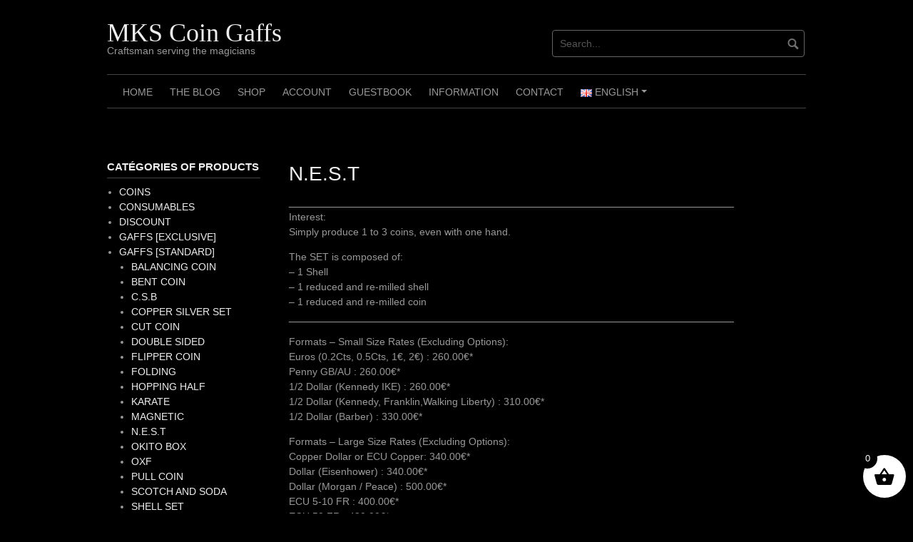

--- FILE ---
content_type: text/html; charset=UTF-8
request_url: https://magikoins.com/en/categorie-produit/gaffs-standard-en/std-nest-en/
body_size: 15650
content:
<!DOCTYPE html>
<html lang="en-GB">
<head>
<meta charset="UTF-8">
<meta name="viewport" content="width=device-width, initial-scale=1">
<link rel="profile" href="http://gmpg.org/xfn/11">
<link rel="pingback" href="https://magikoins.com/xmlrpc.php">
<meta name='robots' content='index, follow, max-image-preview:large, max-snippet:-1, max-video-preview:-1' />
<link rel="alternate" href="https://magikoins.com/categorie-produit/gaffs-standard/std-nest-fr/" hreflang="fr" />
<link rel="alternate" href="https://magikoins.com/en/categorie-produit/gaffs-standard-en/std-nest-en/" hreflang="en" />
<!-- This site is optimized with the Yoast SEO plugin v26.7 - https://yoast.com/wordpress/plugins/seo/ -->
<title>MKS Coin Gaffs - N.E.S.T</title>
<link rel="canonical" href="https://magikoins.com/en/categorie-produit/gaffs-standard-en/std-nest-en/" />
<script type="application/ld+json" class="yoast-schema-graph">{"@context":"https://schema.org","@graph":[{"@type":"CollectionPage","@id":"https://magikoins.com/en/categorie-produit/gaffs-standard-en/std-nest-en/","url":"https://magikoins.com/en/categorie-produit/gaffs-standard-en/std-nest-en/","name":"MKS Coin Gaffs - N.E.S.T","isPartOf":{"@id":"https://magikoins.com/en/blog-2-2-2/#website"},"primaryImageOfPage":{"@id":"https://magikoins.com/en/categorie-produit/gaffs-standard-en/std-nest-en/#primaryimage"},"image":{"@id":"https://magikoins.com/en/categorie-produit/gaffs-standard-en/std-nest-en/#primaryimage"},"thumbnailUrl":"https://magikoins.com/wp-content/uploads/2020/05/Nest_A-1.jpeg","breadcrumb":{"@id":"https://magikoins.com/en/categorie-produit/gaffs-standard-en/std-nest-en/#breadcrumb"},"inLanguage":"en-GB"},{"@type":"ImageObject","inLanguage":"en-GB","@id":"https://magikoins.com/en/categorie-produit/gaffs-standard-en/std-nest-en/#primaryimage","url":"https://magikoins.com/wp-content/uploads/2020/05/Nest_A-1.jpeg","contentUrl":"https://magikoins.com/wp-content/uploads/2020/05/Nest_A-1.jpeg","width":850,"height":638},{"@type":"BreadcrumbList","@id":"https://magikoins.com/en/categorie-produit/gaffs-standard-en/std-nest-en/#breadcrumb","itemListElement":[{"@type":"ListItem","position":1,"name":"welcome","item":"https://magikoins.com/en/blog-2-2-2/"},{"@type":"ListItem","position":2,"name":"GAFFS [STANDARD]","item":"https://magikoins.com/en/categorie-produit/gaffs-standard-en/"},{"@type":"ListItem","position":3,"name":"N.E.S.T"}]},{"@type":"WebSite","@id":"https://magikoins.com/en/blog-2-2-2/#website","url":"https://magikoins.com/en/blog-2-2-2/","name":"MKS GAFFS","description":"Craftsman serving the magicians","publisher":{"@id":"https://magikoins.com/en/blog-2-2-2/#organization"},"potentialAction":[{"@type":"SearchAction","target":{"@type":"EntryPoint","urlTemplate":"https://magikoins.com/en/blog-2-2-2/?s={search_term_string}"},"query-input":{"@type":"PropertyValueSpecification","valueRequired":true,"valueName":"search_term_string"}}],"inLanguage":"en-GB"},{"@type":"Organization","@id":"https://magikoins.com/en/blog-2-2-2/#organization","name":"MKS GAFFS","url":"https://magikoins.com/en/blog-2-2-2/","logo":{"@type":"ImageObject","inLanguage":"en-GB","@id":"https://magikoins.com/en/blog-2-2-2/#/schema/logo/image/","url":"https://magikoins.com/wp-content/uploads/2020/08/icone.png","contentUrl":"https://magikoins.com/wp-content/uploads/2020/08/icone.png","width":601,"height":600,"caption":"MKS GAFFS"},"image":{"@id":"https://magikoins.com/en/blog-2-2-2/#/schema/logo/image/"},"sameAs":["https://www.facebook.com/thierry.magikoins","https://www.instagram.com/magikoins/","https://www.youtube.com/user/MagiKoinS"]}]}</script>
<!-- / Yoast SEO plugin. -->
<link rel="alternate" type="application/rss+xml" title="MKS Coin Gaffs &raquo; Feed" href="https://magikoins.com/en/feed/" />
<link rel="alternate" type="application/rss+xml" title="MKS Coin Gaffs &raquo; Comments Feed" href="https://magikoins.com/en/comments/feed/" />
<link rel="alternate" type="application/rss+xml" title="MKS Coin Gaffs &raquo; N.E.S.T Category Feed" href="https://magikoins.com/en/categorie-produit/gaffs-standard-en/std-nest-en/feed/" />
<style id='wp-img-auto-sizes-contain-inline-css' type='text/css'>
img:is([sizes=auto i],[sizes^="auto," i]){contain-intrinsic-size:3000px 1500px}
/*# sourceURL=wp-img-auto-sizes-contain-inline-css */
</style>
<style id='wp-emoji-styles-inline-css' type='text/css'>
img.wp-smiley, img.emoji {
display: inline !important;
border: none !important;
box-shadow: none !important;
height: 1em !important;
width: 1em !important;
margin: 0 0.07em !important;
vertical-align: -0.1em !important;
background: none !important;
padding: 0 !important;
}
/*# sourceURL=wp-emoji-styles-inline-css */
</style>
<style id='wp-block-library-inline-css' type='text/css'>
:root{--wp-block-synced-color:#7a00df;--wp-block-synced-color--rgb:122,0,223;--wp-bound-block-color:var(--wp-block-synced-color);--wp-editor-canvas-background:#ddd;--wp-admin-theme-color:#007cba;--wp-admin-theme-color--rgb:0,124,186;--wp-admin-theme-color-darker-10:#006ba1;--wp-admin-theme-color-darker-10--rgb:0,107,160.5;--wp-admin-theme-color-darker-20:#005a87;--wp-admin-theme-color-darker-20--rgb:0,90,135;--wp-admin-border-width-focus:2px}@media (min-resolution:192dpi){:root{--wp-admin-border-width-focus:1.5px}}.wp-element-button{cursor:pointer}:root .has-very-light-gray-background-color{background-color:#eee}:root .has-very-dark-gray-background-color{background-color:#313131}:root .has-very-light-gray-color{color:#eee}:root .has-very-dark-gray-color{color:#313131}:root .has-vivid-green-cyan-to-vivid-cyan-blue-gradient-background{background:linear-gradient(135deg,#00d084,#0693e3)}:root .has-purple-crush-gradient-background{background:linear-gradient(135deg,#34e2e4,#4721fb 50%,#ab1dfe)}:root .has-hazy-dawn-gradient-background{background:linear-gradient(135deg,#faaca8,#dad0ec)}:root .has-subdued-olive-gradient-background{background:linear-gradient(135deg,#fafae1,#67a671)}:root .has-atomic-cream-gradient-background{background:linear-gradient(135deg,#fdd79a,#004a59)}:root .has-nightshade-gradient-background{background:linear-gradient(135deg,#330968,#31cdcf)}:root .has-midnight-gradient-background{background:linear-gradient(135deg,#020381,#2874fc)}:root{--wp--preset--font-size--normal:16px;--wp--preset--font-size--huge:42px}.has-regular-font-size{font-size:1em}.has-larger-font-size{font-size:2.625em}.has-normal-font-size{font-size:var(--wp--preset--font-size--normal)}.has-huge-font-size{font-size:var(--wp--preset--font-size--huge)}.has-text-align-center{text-align:center}.has-text-align-left{text-align:left}.has-text-align-right{text-align:right}.has-fit-text{white-space:nowrap!important}#end-resizable-editor-section{display:none}.aligncenter{clear:both}.items-justified-left{justify-content:flex-start}.items-justified-center{justify-content:center}.items-justified-right{justify-content:flex-end}.items-justified-space-between{justify-content:space-between}.screen-reader-text{border:0;clip-path:inset(50%);height:1px;margin:-1px;overflow:hidden;padding:0;position:absolute;width:1px;word-wrap:normal!important}.screen-reader-text:focus{background-color:#ddd;clip-path:none;color:#444;display:block;font-size:1em;height:auto;left:5px;line-height:normal;padding:15px 23px 14px;text-decoration:none;top:5px;width:auto;z-index:100000}html :where(.has-border-color){border-style:solid}html :where([style*=border-top-color]){border-top-style:solid}html :where([style*=border-right-color]){border-right-style:solid}html :where([style*=border-bottom-color]){border-bottom-style:solid}html :where([style*=border-left-color]){border-left-style:solid}html :where([style*=border-width]){border-style:solid}html :where([style*=border-top-width]){border-top-style:solid}html :where([style*=border-right-width]){border-right-style:solid}html :where([style*=border-bottom-width]){border-bottom-style:solid}html :where([style*=border-left-width]){border-left-style:solid}html :where(img[class*=wp-image-]){height:auto;max-width:100%}:where(figure){margin:0 0 1em}html :where(.is-position-sticky){--wp-admin--admin-bar--position-offset:var(--wp-admin--admin-bar--height,0px)}@media screen and (max-width:600px){html :where(.is-position-sticky){--wp-admin--admin-bar--position-offset:0px}}
/*# sourceURL=wp-block-library-inline-css */
</style><style id='wp-block-image-inline-css' type='text/css'>
.wp-block-image>a,.wp-block-image>figure>a{display:inline-block}.wp-block-image img{box-sizing:border-box;height:auto;max-width:100%;vertical-align:bottom}@media not (prefers-reduced-motion){.wp-block-image img.hide{visibility:hidden}.wp-block-image img.show{animation:show-content-image .4s}}.wp-block-image[style*=border-radius] img,.wp-block-image[style*=border-radius]>a{border-radius:inherit}.wp-block-image.has-custom-border img{box-sizing:border-box}.wp-block-image.aligncenter{text-align:center}.wp-block-image.alignfull>a,.wp-block-image.alignwide>a{width:100%}.wp-block-image.alignfull img,.wp-block-image.alignwide img{height:auto;width:100%}.wp-block-image .aligncenter,.wp-block-image .alignleft,.wp-block-image .alignright,.wp-block-image.aligncenter,.wp-block-image.alignleft,.wp-block-image.alignright{display:table}.wp-block-image .aligncenter>figcaption,.wp-block-image .alignleft>figcaption,.wp-block-image .alignright>figcaption,.wp-block-image.aligncenter>figcaption,.wp-block-image.alignleft>figcaption,.wp-block-image.alignright>figcaption{caption-side:bottom;display:table-caption}.wp-block-image .alignleft{float:left;margin:.5em 1em .5em 0}.wp-block-image .alignright{float:right;margin:.5em 0 .5em 1em}.wp-block-image .aligncenter{margin-left:auto;margin-right:auto}.wp-block-image :where(figcaption){margin-bottom:1em;margin-top:.5em}.wp-block-image.is-style-circle-mask img{border-radius:9999px}@supports ((-webkit-mask-image:none) or (mask-image:none)) or (-webkit-mask-image:none){.wp-block-image.is-style-circle-mask img{border-radius:0;-webkit-mask-image:url('data:image/svg+xml;utf8,<svg viewBox="0 0 100 100" xmlns="http://www.w3.org/2000/svg"><circle cx="50" cy="50" r="50"/></svg>');mask-image:url('data:image/svg+xml;utf8,<svg viewBox="0 0 100 100" xmlns="http://www.w3.org/2000/svg"><circle cx="50" cy="50" r="50"/></svg>');mask-mode:alpha;-webkit-mask-position:center;mask-position:center;-webkit-mask-repeat:no-repeat;mask-repeat:no-repeat;-webkit-mask-size:contain;mask-size:contain}}:root :where(.wp-block-image.is-style-rounded img,.wp-block-image .is-style-rounded img){border-radius:9999px}.wp-block-image figure{margin:0}.wp-lightbox-container{display:flex;flex-direction:column;position:relative}.wp-lightbox-container img{cursor:zoom-in}.wp-lightbox-container img:hover+button{opacity:1}.wp-lightbox-container button{align-items:center;backdrop-filter:blur(16px) saturate(180%);background-color:#5a5a5a40;border:none;border-radius:4px;cursor:zoom-in;display:flex;height:20px;justify-content:center;opacity:0;padding:0;position:absolute;right:16px;text-align:center;top:16px;width:20px;z-index:100}@media not (prefers-reduced-motion){.wp-lightbox-container button{transition:opacity .2s ease}}.wp-lightbox-container button:focus-visible{outline:3px auto #5a5a5a40;outline:3px auto -webkit-focus-ring-color;outline-offset:3px}.wp-lightbox-container button:hover{cursor:pointer;opacity:1}.wp-lightbox-container button:focus{opacity:1}.wp-lightbox-container button:focus,.wp-lightbox-container button:hover,.wp-lightbox-container button:not(:hover):not(:active):not(.has-background){background-color:#5a5a5a40;border:none}.wp-lightbox-overlay{box-sizing:border-box;cursor:zoom-out;height:100vh;left:0;overflow:hidden;position:fixed;top:0;visibility:hidden;width:100%;z-index:100000}.wp-lightbox-overlay .close-button{align-items:center;cursor:pointer;display:flex;justify-content:center;min-height:40px;min-width:40px;padding:0;position:absolute;right:calc(env(safe-area-inset-right) + 16px);top:calc(env(safe-area-inset-top) + 16px);z-index:5000000}.wp-lightbox-overlay .close-button:focus,.wp-lightbox-overlay .close-button:hover,.wp-lightbox-overlay .close-button:not(:hover):not(:active):not(.has-background){background:none;border:none}.wp-lightbox-overlay .lightbox-image-container{height:var(--wp--lightbox-container-height);left:50%;overflow:hidden;position:absolute;top:50%;transform:translate(-50%,-50%);transform-origin:top left;width:var(--wp--lightbox-container-width);z-index:9999999999}.wp-lightbox-overlay .wp-block-image{align-items:center;box-sizing:border-box;display:flex;height:100%;justify-content:center;margin:0;position:relative;transform-origin:0 0;width:100%;z-index:3000000}.wp-lightbox-overlay .wp-block-image img{height:var(--wp--lightbox-image-height);min-height:var(--wp--lightbox-image-height);min-width:var(--wp--lightbox-image-width);width:var(--wp--lightbox-image-width)}.wp-lightbox-overlay .wp-block-image figcaption{display:none}.wp-lightbox-overlay button{background:none;border:none}.wp-lightbox-overlay .scrim{background-color:#fff;height:100%;opacity:.9;position:absolute;width:100%;z-index:2000000}.wp-lightbox-overlay.active{visibility:visible}@media not (prefers-reduced-motion){.wp-lightbox-overlay.active{animation:turn-on-visibility .25s both}.wp-lightbox-overlay.active img{animation:turn-on-visibility .35s both}.wp-lightbox-overlay.show-closing-animation:not(.active){animation:turn-off-visibility .35s both}.wp-lightbox-overlay.show-closing-animation:not(.active) img{animation:turn-off-visibility .25s both}.wp-lightbox-overlay.zoom.active{animation:none;opacity:1;visibility:visible}.wp-lightbox-overlay.zoom.active .lightbox-image-container{animation:lightbox-zoom-in .4s}.wp-lightbox-overlay.zoom.active .lightbox-image-container img{animation:none}.wp-lightbox-overlay.zoom.active .scrim{animation:turn-on-visibility .4s forwards}.wp-lightbox-overlay.zoom.show-closing-animation:not(.active){animation:none}.wp-lightbox-overlay.zoom.show-closing-animation:not(.active) .lightbox-image-container{animation:lightbox-zoom-out .4s}.wp-lightbox-overlay.zoom.show-closing-animation:not(.active) .lightbox-image-container img{animation:none}.wp-lightbox-overlay.zoom.show-closing-animation:not(.active) .scrim{animation:turn-off-visibility .4s forwards}}@keyframes show-content-image{0%{visibility:hidden}99%{visibility:hidden}to{visibility:visible}}@keyframes turn-on-visibility{0%{opacity:0}to{opacity:1}}@keyframes turn-off-visibility{0%{opacity:1;visibility:visible}99%{opacity:0;visibility:visible}to{opacity:0;visibility:hidden}}@keyframes lightbox-zoom-in{0%{transform:translate(calc((-100vw + var(--wp--lightbox-scrollbar-width))/2 + var(--wp--lightbox-initial-left-position)),calc(-50vh + var(--wp--lightbox-initial-top-position))) scale(var(--wp--lightbox-scale))}to{transform:translate(-50%,-50%) scale(1)}}@keyframes lightbox-zoom-out{0%{transform:translate(-50%,-50%) scale(1);visibility:visible}99%{visibility:visible}to{transform:translate(calc((-100vw + var(--wp--lightbox-scrollbar-width))/2 + var(--wp--lightbox-initial-left-position)),calc(-50vh + var(--wp--lightbox-initial-top-position))) scale(var(--wp--lightbox-scale));visibility:hidden}}
/*# sourceURL=https://magikoins.com/wp-includes/blocks/image/style.min.css */
</style>
<style id='wp-block-paragraph-inline-css' type='text/css'>
.is-small-text{font-size:.875em}.is-regular-text{font-size:1em}.is-large-text{font-size:2.25em}.is-larger-text{font-size:3em}.has-drop-cap:not(:focus):first-letter{float:left;font-size:8.4em;font-style:normal;font-weight:100;line-height:.68;margin:.05em .1em 0 0;text-transform:uppercase}body.rtl .has-drop-cap:not(:focus):first-letter{float:none;margin-left:.1em}p.has-drop-cap.has-background{overflow:hidden}:root :where(p.has-background){padding:1.25em 2.375em}:where(p.has-text-color:not(.has-link-color)) a{color:inherit}p.has-text-align-left[style*="writing-mode:vertical-lr"],p.has-text-align-right[style*="writing-mode:vertical-rl"]{rotate:180deg}
/*# sourceURL=https://magikoins.com/wp-includes/blocks/paragraph/style.min.css */
</style>
<!-- <link rel='stylesheet' id='wc-blocks-style-css' href='https://magikoins.com/wp-content/plugins/woocommerce/assets/client/blocks/wc-blocks.css?ver=wc-10.4.3' type='text/css' media='all' /> -->
<link rel="stylesheet" type="text/css" href="//magikoins.com/wp-content/cache/wpfc-minified/149e4lrn/a8jch.css" media="all"/>
<style id='global-styles-inline-css' type='text/css'>
:root{--wp--preset--aspect-ratio--square: 1;--wp--preset--aspect-ratio--4-3: 4/3;--wp--preset--aspect-ratio--3-4: 3/4;--wp--preset--aspect-ratio--3-2: 3/2;--wp--preset--aspect-ratio--2-3: 2/3;--wp--preset--aspect-ratio--16-9: 16/9;--wp--preset--aspect-ratio--9-16: 9/16;--wp--preset--color--black: #000000;--wp--preset--color--cyan-bluish-gray: #abb8c3;--wp--preset--color--white: #ffffff;--wp--preset--color--pale-pink: #f78da7;--wp--preset--color--vivid-red: #cf2e2e;--wp--preset--color--luminous-vivid-orange: #ff6900;--wp--preset--color--luminous-vivid-amber: #fcb900;--wp--preset--color--light-green-cyan: #7bdcb5;--wp--preset--color--vivid-green-cyan: #00d084;--wp--preset--color--pale-cyan-blue: #8ed1fc;--wp--preset--color--vivid-cyan-blue: #0693e3;--wp--preset--color--vivid-purple: #9b51e0;--wp--preset--gradient--vivid-cyan-blue-to-vivid-purple: linear-gradient(135deg,rgb(6,147,227) 0%,rgb(155,81,224) 100%);--wp--preset--gradient--light-green-cyan-to-vivid-green-cyan: linear-gradient(135deg,rgb(122,220,180) 0%,rgb(0,208,130) 100%);--wp--preset--gradient--luminous-vivid-amber-to-luminous-vivid-orange: linear-gradient(135deg,rgb(252,185,0) 0%,rgb(255,105,0) 100%);--wp--preset--gradient--luminous-vivid-orange-to-vivid-red: linear-gradient(135deg,rgb(255,105,0) 0%,rgb(207,46,46) 100%);--wp--preset--gradient--very-light-gray-to-cyan-bluish-gray: linear-gradient(135deg,rgb(238,238,238) 0%,rgb(169,184,195) 100%);--wp--preset--gradient--cool-to-warm-spectrum: linear-gradient(135deg,rgb(74,234,220) 0%,rgb(151,120,209) 20%,rgb(207,42,186) 40%,rgb(238,44,130) 60%,rgb(251,105,98) 80%,rgb(254,248,76) 100%);--wp--preset--gradient--blush-light-purple: linear-gradient(135deg,rgb(255,206,236) 0%,rgb(152,150,240) 100%);--wp--preset--gradient--blush-bordeaux: linear-gradient(135deg,rgb(254,205,165) 0%,rgb(254,45,45) 50%,rgb(107,0,62) 100%);--wp--preset--gradient--luminous-dusk: linear-gradient(135deg,rgb(255,203,112) 0%,rgb(199,81,192) 50%,rgb(65,88,208) 100%);--wp--preset--gradient--pale-ocean: linear-gradient(135deg,rgb(255,245,203) 0%,rgb(182,227,212) 50%,rgb(51,167,181) 100%);--wp--preset--gradient--electric-grass: linear-gradient(135deg,rgb(202,248,128) 0%,rgb(113,206,126) 100%);--wp--preset--gradient--midnight: linear-gradient(135deg,rgb(2,3,129) 0%,rgb(40,116,252) 100%);--wp--preset--font-size--small: 13px;--wp--preset--font-size--medium: 20px;--wp--preset--font-size--large: 36px;--wp--preset--font-size--x-large: 42px;--wp--preset--spacing--20: 0.44rem;--wp--preset--spacing--30: 0.67rem;--wp--preset--spacing--40: 1rem;--wp--preset--spacing--50: 1.5rem;--wp--preset--spacing--60: 2.25rem;--wp--preset--spacing--70: 3.38rem;--wp--preset--spacing--80: 5.06rem;--wp--preset--shadow--natural: 6px 6px 9px rgba(0, 0, 0, 0.2);--wp--preset--shadow--deep: 12px 12px 50px rgba(0, 0, 0, 0.4);--wp--preset--shadow--sharp: 6px 6px 0px rgba(0, 0, 0, 0.2);--wp--preset--shadow--outlined: 6px 6px 0px -3px rgb(255, 255, 255), 6px 6px rgb(0, 0, 0);--wp--preset--shadow--crisp: 6px 6px 0px rgb(0, 0, 0);}:where(.is-layout-flex){gap: 0.5em;}:where(.is-layout-grid){gap: 0.5em;}body .is-layout-flex{display: flex;}.is-layout-flex{flex-wrap: wrap;align-items: center;}.is-layout-flex > :is(*, div){margin: 0;}body .is-layout-grid{display: grid;}.is-layout-grid > :is(*, div){margin: 0;}:where(.wp-block-columns.is-layout-flex){gap: 2em;}:where(.wp-block-columns.is-layout-grid){gap: 2em;}:where(.wp-block-post-template.is-layout-flex){gap: 1.25em;}:where(.wp-block-post-template.is-layout-grid){gap: 1.25em;}.has-black-color{color: var(--wp--preset--color--black) !important;}.has-cyan-bluish-gray-color{color: var(--wp--preset--color--cyan-bluish-gray) !important;}.has-white-color{color: var(--wp--preset--color--white) !important;}.has-pale-pink-color{color: var(--wp--preset--color--pale-pink) !important;}.has-vivid-red-color{color: var(--wp--preset--color--vivid-red) !important;}.has-luminous-vivid-orange-color{color: var(--wp--preset--color--luminous-vivid-orange) !important;}.has-luminous-vivid-amber-color{color: var(--wp--preset--color--luminous-vivid-amber) !important;}.has-light-green-cyan-color{color: var(--wp--preset--color--light-green-cyan) !important;}.has-vivid-green-cyan-color{color: var(--wp--preset--color--vivid-green-cyan) !important;}.has-pale-cyan-blue-color{color: var(--wp--preset--color--pale-cyan-blue) !important;}.has-vivid-cyan-blue-color{color: var(--wp--preset--color--vivid-cyan-blue) !important;}.has-vivid-purple-color{color: var(--wp--preset--color--vivid-purple) !important;}.has-black-background-color{background-color: var(--wp--preset--color--black) !important;}.has-cyan-bluish-gray-background-color{background-color: var(--wp--preset--color--cyan-bluish-gray) !important;}.has-white-background-color{background-color: var(--wp--preset--color--white) !important;}.has-pale-pink-background-color{background-color: var(--wp--preset--color--pale-pink) !important;}.has-vivid-red-background-color{background-color: var(--wp--preset--color--vivid-red) !important;}.has-luminous-vivid-orange-background-color{background-color: var(--wp--preset--color--luminous-vivid-orange) !important;}.has-luminous-vivid-amber-background-color{background-color: var(--wp--preset--color--luminous-vivid-amber) !important;}.has-light-green-cyan-background-color{background-color: var(--wp--preset--color--light-green-cyan) !important;}.has-vivid-green-cyan-background-color{background-color: var(--wp--preset--color--vivid-green-cyan) !important;}.has-pale-cyan-blue-background-color{background-color: var(--wp--preset--color--pale-cyan-blue) !important;}.has-vivid-cyan-blue-background-color{background-color: var(--wp--preset--color--vivid-cyan-blue) !important;}.has-vivid-purple-background-color{background-color: var(--wp--preset--color--vivid-purple) !important;}.has-black-border-color{border-color: var(--wp--preset--color--black) !important;}.has-cyan-bluish-gray-border-color{border-color: var(--wp--preset--color--cyan-bluish-gray) !important;}.has-white-border-color{border-color: var(--wp--preset--color--white) !important;}.has-pale-pink-border-color{border-color: var(--wp--preset--color--pale-pink) !important;}.has-vivid-red-border-color{border-color: var(--wp--preset--color--vivid-red) !important;}.has-luminous-vivid-orange-border-color{border-color: var(--wp--preset--color--luminous-vivid-orange) !important;}.has-luminous-vivid-amber-border-color{border-color: var(--wp--preset--color--luminous-vivid-amber) !important;}.has-light-green-cyan-border-color{border-color: var(--wp--preset--color--light-green-cyan) !important;}.has-vivid-green-cyan-border-color{border-color: var(--wp--preset--color--vivid-green-cyan) !important;}.has-pale-cyan-blue-border-color{border-color: var(--wp--preset--color--pale-cyan-blue) !important;}.has-vivid-cyan-blue-border-color{border-color: var(--wp--preset--color--vivid-cyan-blue) !important;}.has-vivid-purple-border-color{border-color: var(--wp--preset--color--vivid-purple) !important;}.has-vivid-cyan-blue-to-vivid-purple-gradient-background{background: var(--wp--preset--gradient--vivid-cyan-blue-to-vivid-purple) !important;}.has-light-green-cyan-to-vivid-green-cyan-gradient-background{background: var(--wp--preset--gradient--light-green-cyan-to-vivid-green-cyan) !important;}.has-luminous-vivid-amber-to-luminous-vivid-orange-gradient-background{background: var(--wp--preset--gradient--luminous-vivid-amber-to-luminous-vivid-orange) !important;}.has-luminous-vivid-orange-to-vivid-red-gradient-background{background: var(--wp--preset--gradient--luminous-vivid-orange-to-vivid-red) !important;}.has-very-light-gray-to-cyan-bluish-gray-gradient-background{background: var(--wp--preset--gradient--very-light-gray-to-cyan-bluish-gray) !important;}.has-cool-to-warm-spectrum-gradient-background{background: var(--wp--preset--gradient--cool-to-warm-spectrum) !important;}.has-blush-light-purple-gradient-background{background: var(--wp--preset--gradient--blush-light-purple) !important;}.has-blush-bordeaux-gradient-background{background: var(--wp--preset--gradient--blush-bordeaux) !important;}.has-luminous-dusk-gradient-background{background: var(--wp--preset--gradient--luminous-dusk) !important;}.has-pale-ocean-gradient-background{background: var(--wp--preset--gradient--pale-ocean) !important;}.has-electric-grass-gradient-background{background: var(--wp--preset--gradient--electric-grass) !important;}.has-midnight-gradient-background{background: var(--wp--preset--gradient--midnight) !important;}.has-small-font-size{font-size: var(--wp--preset--font-size--small) !important;}.has-medium-font-size{font-size: var(--wp--preset--font-size--medium) !important;}.has-large-font-size{font-size: var(--wp--preset--font-size--large) !important;}.has-x-large-font-size{font-size: var(--wp--preset--font-size--x-large) !important;}
/*# sourceURL=global-styles-inline-css */
</style>
<style id='classic-theme-styles-inline-css' type='text/css'>
/*! This file is auto-generated */
.wp-block-button__link{color:#fff;background-color:#32373c;border-radius:9999px;box-shadow:none;text-decoration:none;padding:calc(.667em + 2px) calc(1.333em + 2px);font-size:1.125em}.wp-block-file__button{background:#32373c;color:#fff;text-decoration:none}
/*# sourceURL=/wp-includes/css/classic-themes.min.css */
</style>
<!-- <link rel='stylesheet' id='inf-font-awesome-css' href='https://magikoins.com/wp-content/plugins/blog-designer-pack/assets/css/font-awesome.min.css?ver=4.0.8' type='text/css' media='all' /> -->
<!-- <link rel='stylesheet' id='owl-carousel-css' href='https://magikoins.com/wp-content/plugins/blog-designer-pack/assets/css/owl.carousel.min.css?ver=4.0.8' type='text/css' media='all' /> -->
<!-- <link rel='stylesheet' id='bdpp-public-style-css' href='https://magikoins.com/wp-content/plugins/blog-designer-pack/assets/css/bdpp-public.min.css?ver=4.0.8' type='text/css' media='all' /> -->
<!-- <link rel='stylesheet' id='page-visit-counter-pro-css' href='https://magikoins.com/wp-content/plugins/page-visit-counter/public/css/page-visit-counter-public.css?ver=6.0.8' type='text/css' media='all' /> -->
<!-- <link rel='stylesheet' id='wcsob-css' href='https://magikoins.com/wp-content/plugins/sold-out-badge-for-woocommerce//style.css?ver=6.9' type='text/css' media='all' /> -->
<link rel="stylesheet" type="text/css" href="//magikoins.com/wp-content/cache/wpfc-minified/ldew8rcu/a8jch.css" media="all"/>
<style id='wcsob-inline-css' type='text/css'>
.wcsob_soldout { color: #FFFFFF;background: #FF0900;font-size: 12px;padding-top: 3px;padding-right: 8px;padding-bottom: 3px;padding-left: 8px;font-weight: bold;width: auto;height: auto;border-radius: 0px;z-index: 9999;text-align: center;position: absolute;top: 6px;right: auto;bottom: auto;left: 6px; }.single-product .wcsob_soldout { top: 6px;right: auto;bottom: auto;left: 6px; }
/*# sourceURL=wcsob-inline-css */
</style>
<!-- <link rel='stylesheet' id='woocommerce-layout-css' href='https://magikoins.com/wp-content/plugins/woocommerce/assets/css/woocommerce-layout.css?ver=10.4.3' type='text/css' media='all' /> -->
<link rel="stylesheet" type="text/css" href="//magikoins.com/wp-content/cache/wpfc-minified/30gm9iqk/a8jch.css" media="all"/>
<!-- <link rel='stylesheet' id='woocommerce-smallscreen-css' href='https://magikoins.com/wp-content/plugins/woocommerce/assets/css/woocommerce-smallscreen.css?ver=10.4.3' type='text/css' media='only screen and (max-width: 768px)' /> -->
<link rel="stylesheet" type="text/css" href="//magikoins.com/wp-content/cache/wpfc-minified/7uu8u6wx/a8jch.css" media="only screen and (max-width: 768px)"/>
<!-- <link rel='stylesheet' id='woocommerce-general-css' href='https://magikoins.com/wp-content/plugins/woocommerce/assets/css/woocommerce.css?ver=10.4.3' type='text/css' media='all' /> -->
<link rel="stylesheet" type="text/css" href="//magikoins.com/wp-content/cache/wpfc-minified/fgw2tkhu/a8jch.css" media="all"/>
<style id='woocommerce-inline-inline-css' type='text/css'>
.woocommerce form .form-row .required { visibility: visible; }
/*# sourceURL=woocommerce-inline-inline-css */
</style>
<!-- <link rel='stylesheet' id='xoo-wsc-fonts-css' href='https://magikoins.com/wp-content/plugins/side-cart-woocommerce/assets/css/xoo-wsc-fonts.css?ver=2.7.2' type='text/css' media='all' /> -->
<!-- <link rel='stylesheet' id='xoo-wsc-style-css' href='https://magikoins.com/wp-content/plugins/side-cart-woocommerce/assets/css/xoo-wsc-style.css?ver=2.7.2' type='text/css' media='all' /> -->
<link rel="stylesheet" type="text/css" href="//magikoins.com/wp-content/cache/wpfc-minified/3220tlqj/a8jch.css" media="all"/>
<style id='xoo-wsc-style-inline-css' type='text/css'>
.xoo-wsc-footer{
background-color: #ffffff;
color: #000000;
padding: 10px 20px;
box-shadow: 0 -5px 10px #0000001a;
}
.xoo-wsc-footer, .xoo-wsc-footer a, .xoo-wsc-footer .amount{
font-size: 18px;
}
.xoo-wsc-btn .amount{
color: #000000}
.xoo-wsc-btn:hover .amount{
color: #000000;
}
.xoo-wsc-ft-buttons-cont{
grid-template-columns: auto;
}
.xoo-wsc-basket{
bottom: 12px;
right: 0px;
background-color: #ffffff;
color: #000000;
box-shadow: 0 1px 4px 0;
border-radius: 50%;
display: flex;
width: 60px;
height: 60px;
}
.xoo-wsc-bki{
font-size: 30px}
.xoo-wsc-items-count{
top: -9px;
left: -8px;
}
.xoo-wsc-items-count, .xoo-wsch-items-count{
background-color: #000000;
color: #ffffff;
}
.xoo-wsc-container, .xoo-wsc-slider{
max-width: 320px;
right: -320px;
top: 0;bottom: 0;
bottom: 0;
font-family: }
.xoo-wsc-cart-active .xoo-wsc-container, .xoo-wsc-slider-active .xoo-wsc-slider{
right: 0;
}
.xoo-wsc-cart-active .xoo-wsc-basket{
right: 320px;
}
.xoo-wsc-slider{
right: -320px;
}
span.xoo-wsch-close {
font-size: 16px;
}
.xoo-wsch-top{
justify-content: center;
}
span.xoo-wsch-close {
right: 10px;
}
.xoo-wsch-text{
font-size: 20px;
}
.xoo-wsc-header{
color: #000000;
background-color: #ffffff;
border-bottom: 2px solid #eee;
padding: 15px 15px;
}
.xoo-wsc-body{
background-color: #ffffff;
}
.xoo-wsc-products:not(.xoo-wsc-pattern-card), .xoo-wsc-products:not(.xoo-wsc-pattern-card) span.amount, .xoo-wsc-products:not(.xoo-wsc-pattern-card) a{
font-size: 16px;
color: #000000;
}
.xoo-wsc-products:not(.xoo-wsc-pattern-card) .xoo-wsc-product{
padding: 20px 15px;
margin: 0;
border-radius: 0px;
box-shadow: 0 0;
background-color: transparent;
}
.xoo-wsc-sum-col{
justify-content: center;
}
/** Shortcode **/
.xoo-wsc-sc-count{
background-color: #000000;
color: #ffffff;
}
.xoo-wsc-sc-bki{
font-size: 28px;
color: #000000;
}
.xoo-wsc-sc-cont{
color: #000000;
}
.xoo-wsc-product dl.variation {
display: block;
}
.xoo-wsc-product-cont{
padding: 10px 10px;
}
.xoo-wsc-products:not(.xoo-wsc-pattern-card) .xoo-wsc-img-col{
width: 30%;
}
.xoo-wsc-pattern-card .xoo-wsc-img-col img{
max-width: 100%;
height: auto;
}
.xoo-wsc-products:not(.xoo-wsc-pattern-card) .xoo-wsc-sum-col{
width: 70%;
}
.xoo-wsc-pattern-card .xoo-wsc-product-cont{
width: 50% 
}
@media only screen and (max-width: 600px) {
.xoo-wsc-pattern-card .xoo-wsc-product-cont  {
width: 50%;
}
}
.xoo-wsc-pattern-card .xoo-wsc-product{
border: 0;
box-shadow: 0px 10px 15px -12px #0000001a;
}
.xoo-wsc-sm-front{
background-color: #eee;
}
.xoo-wsc-pattern-card, .xoo-wsc-sm-front{
border-bottom-left-radius: 5px;
border-bottom-right-radius: 5px;
}
.xoo-wsc-pattern-card, .xoo-wsc-img-col img, .xoo-wsc-img-col, .xoo-wsc-sm-back-cont{
border-top-left-radius: 5px;
border-top-right-radius: 5px;
}
.xoo-wsc-sm-back{
background-color: #fff;
}
.xoo-wsc-pattern-card, .xoo-wsc-pattern-card a, .xoo-wsc-pattern-card .amount{
font-size: 16px;
}
.xoo-wsc-sm-front, .xoo-wsc-sm-front a, .xoo-wsc-sm-front .amount{
color: #000;
}
.xoo-wsc-sm-back, .xoo-wsc-sm-back a, .xoo-wsc-sm-back .amount{
color: #000;
}
.magictime {
animation-duration: 0.5s;
}
span.xoo-wsch-items-count{
height: 20px;
line-height: 20px;
width: 20px;
}
span.xoo-wsch-icon{
font-size: 30px
}
.xoo-wsc-smr-del{
font-size: 16px
}
/*# sourceURL=xoo-wsc-style-inline-css */
</style>
<!-- <link rel='stylesheet' id='coral-dark-style-css' href='https://magikoins.com/wp-content/themes/coral-dark/style.css?ver=6.9' type='text/css' media='all' /> -->
<link rel="stylesheet" type="text/css" href="//magikoins.com/wp-content/cache/wpfc-minified/2zsezx3o/a8jch.css" media="all"/>
<style id='coral-dark-style-inline-css' type='text/css'>
body, button, input, select, textarea {	font-size: 14px;}
h1.site-title, h3.site-title {
margin-top: 25px; 
font-size: 36px; 
}
h1.site-title a,
h1.site-title a:visited,
h1.site-title a:hover,
h1.site-title a:active,
h1.site-title a:focus,
h3.site-title a,
h3.site-title a:visited,
h3.site-title a:hover,
h3.site-title a:active,
h3.site-title a:focus {
color: #eeeeee !important;
}
h2.site-description, h4.site-description {
margin-top: -5px;
font-size: 14px;
color: #999999;
}
.custom-logo {max-height: 100px;}
@media screen and (min-width: 768px) {
.main-navigation {margin-top: 15px;}
#search1 {margin-top: 42px;}
#social1 {margin-top: 47px;}
}
/*# sourceURL=coral-dark-style-inline-css */
</style>
<script src='//magikoins.com/wp-content/cache/wpfc-minified/1321kj1e/a8jci.js' type="text/javascript"></script>
<!-- <script type="text/javascript" src="https://magikoins.com/wp-includes/js/jquery/jquery.min.js?ver=3.7.1" id="jquery-core-js"></script> -->
<!-- <script type="text/javascript" src="https://magikoins.com/wp-includes/js/jquery/jquery-migrate.min.js?ver=3.4.1" id="jquery-migrate-js"></script> -->
<!-- <script type="text/javascript" src="https://magikoins.com/wp-content/plugins/page-visit-counter/public/js/page-visit-counter-public.js?ver=6.0.8" id="page-visit-counter-pro-js"></script> -->
<script type="text/javascript" id="BENrueeg_RUE-not_file_js-js-extra">
/* <![CDATA[ */
var BENrueeg_RUE_js_Params = {"is_field_name_removed":""};
//# sourceURL=BENrueeg_RUE-not_file_js-js-extra
/* ]]> */
</script>
<script src='//magikoins.com/wp-content/cache/wpfc-minified/kz0vrkte/a8jci.js' type="text/javascript"></script>
<!-- <script type="text/javascript" src="https://magikoins.com/wp-content/plugins/woocommerce/assets/js/jquery-blockui/jquery.blockUI.min.js?ver=2.7.0-wc.10.4.3" id="wc-jquery-blockui-js" defer="defer" data-wp-strategy="defer"></script> -->
<script type="text/javascript" id="wc-add-to-cart-js-extra">
/* <![CDATA[ */
var wc_add_to_cart_params = {"ajax_url":"/wp-admin/admin-ajax.php","wc_ajax_url":"/?wc-ajax=%%endpoint%%","i18n_view_cart":"View basket","cart_url":"https://magikoins.com/panier/","is_cart":"","cart_redirect_after_add":"no"};
//# sourceURL=wc-add-to-cart-js-extra
/* ]]> */
</script>
<script src='//magikoins.com/wp-content/cache/wpfc-minified/dr5ilcol/a8jch.js' type="text/javascript"></script>
<!-- <script type="text/javascript" src="https://magikoins.com/wp-content/plugins/woocommerce/assets/js/frontend/add-to-cart.min.js?ver=10.4.3" id="wc-add-to-cart-js" defer="defer" data-wp-strategy="defer"></script> -->
<!-- <script type="text/javascript" src="https://magikoins.com/wp-content/plugins/woocommerce/assets/js/js-cookie/js.cookie.min.js?ver=2.1.4-wc.10.4.3" id="wc-js-cookie-js" defer="defer" data-wp-strategy="defer"></script> -->
<script type="text/javascript" id="woocommerce-js-extra">
/* <![CDATA[ */
var woocommerce_params = {"ajax_url":"/wp-admin/admin-ajax.php","wc_ajax_url":"/?wc-ajax=%%endpoint%%","i18n_password_show":"Show password","i18n_password_hide":"Hide password"};
//# sourceURL=woocommerce-js-extra
/* ]]> */
</script>
<script src='//magikoins.com/wp-content/cache/wpfc-minified/q8ktc4sv/a8jch.js' type="text/javascript"></script>
<!-- <script type="text/javascript" src="https://magikoins.com/wp-content/plugins/woocommerce/assets/js/frontend/woocommerce.min.js?ver=10.4.3" id="woocommerce-js" defer="defer" data-wp-strategy="defer"></script> -->
<!-- <script type="text/javascript" src="https://magikoins.com/wp-content/themes/coral-dark/js/jquery.nivo.slider.pack.js?ver=3.2" id="nivo-slider-js"></script> -->
<link rel="https://api.w.org/" href="https://magikoins.com/wp-json/" /><link rel="alternate" title="JSON" type="application/json" href="https://magikoins.com/wp-json/wp/v2/product_cat/1224" /><link rel="EditURI" type="application/rsd+xml" title="RSD" href="https://magikoins.com/xmlrpc.php?rsd" />
<meta name="generator" content="WordPress 6.9" />
<meta name="generator" content="WooCommerce 10.4.3" />
<noscript><style>.woocommerce-product-gallery{ opacity: 1 !important; }</style></noscript>
<style type="text/css">.recentcomments a{display:inline !important;padding:0 !important;margin:0 !important;}</style>		<style type="text/css" id="wp-custom-css">
.related.products {
display: none !important;
}
</style>
</head>
<body class="archive tax-product_cat term-std-nest-en term-1224 wp-embed-responsive wp-theme-coral-dark theme-coral-dark woocommerce woocommerce-page woocommerce-no-js">
<div id="page" class="hfeed site">
<a class="skip-link screen-reader-text" href="#content">Skip to content</a>
<header id="masthead" class="site-header grid-container" role="banner">
<div class="site-branding egrid  grid-35 tablet-grid-35 mobile-grid-100">
<h3 class="site-title"><a href="https://magikoins.com/en/blog-2-2-2/" rel="home">MKS Coin Gaffs</a></h3>
<h4 class="site-description">Craftsman serving the magicians</h4>
</div><!-- .site-branding -->
<div id="headerright" class="grid-parent egrid  grid-65 tablet-grid-65 mobile-grid-100">
<div id="social1" class="egrid  grid-40 tablet-grid-40 mobile-grid-100">
</div>
<div id="search1" class="search  grid-60 tablet-grid-60 mobile-grid-100">
<div class="search-container">
<form role="search" method="get" class="search-form" action="https://magikoins.com/en/">
<fieldset>
<input type="search" class="search-field" placeholder="Search..." value="" name="s" title="Search for:" />
<input type="submit" class="search-submit" value="" />
</fieldset>
</form>
</div>			</div>
</div>
<nav id="site-navigation" class="main-navigation egrid grid-100 tablet-grid-100 mobile-grid-100" role="navigation">
<i id="menu-button" class="fa fa-bars collapsed"><span>  Menu</span></i>
<div class="menu-english-container"><ul id="main-menu" class="sm sm-clean collapsed"><li id="menu-item-2432" class="menu-item menu-item-type-post_type menu-item-object-page menu-item-home menu-item-2432"><a href="https://magikoins.com/en/blog-2-2-2/">Home</a></li>
<li id="menu-item-2433" class="menu-item menu-item-type-post_type menu-item-object-page menu-item-2433"><a href="https://magikoins.com/en/blog-page-2/">The Blog</a></li>
<li id="menu-item-2419" class="menu-item menu-item-type-post_type menu-item-object-page menu-item-2419"><a href="https://magikoins.com/en/shop/">Shop</a></li>
<li id="menu-item-2437" class="menu-item menu-item-type-post_type menu-item-object-page menu-item-2437"><a href="https://magikoins.com/en/my-account/">Account</a></li>
<li id="menu-item-2434" class="menu-item menu-item-type-post_type menu-item-object-page menu-item-2434"><a href="https://magikoins.com/en/book-dor/">Guestbook</a></li>
<li id="menu-item-2435" class="menu-item menu-item-type-post_type menu-item-object-page menu-item-2435"><a href="https://magikoins.com/en/information/">Information</a></li>
<li id="menu-item-3712" class="menu-item menu-item-type-post_type menu-item-object-page menu-item-3712"><a href="https://magikoins.com/en/contact-2/">Contact</a></li>
<li id="menu-item-2400" class="pll-parent-menu-item menu-item menu-item-type-custom menu-item-object-custom current-menu-parent menu-item-has-children menu-item-2400"><a href="#pll_switcher"><img src="[data-uri]" alt="" width="16" height="11" style="width: 16px; height: 11px;" /><span style="margin-left:0.3em;">English</span></a>
<ul class="sub-menu">
<li id="menu-item-2400-fr" class="lang-item lang-item-98 lang-item-fr lang-item-first menu-item menu-item-type-custom menu-item-object-custom menu-item-2400-fr"><a href="https://magikoins.com/categorie-produit/gaffs-standard/std-nest-fr/" hreflang="fr-FR" lang="fr-FR"><img src="[data-uri]" alt="" width="16" height="11" style="width: 16px; height: 11px;" /><span style="margin-left:0.3em;">Français</span></a></li>
<li id="menu-item-2400-en" class="lang-item lang-item-239 lang-item-en current-lang menu-item menu-item-type-custom menu-item-object-custom menu-item-2400-en"><a href="https://magikoins.com/en/categorie-produit/gaffs-standard-en/std-nest-en/" hreflang="en-GB" lang="en-GB"><img src="[data-uri]" alt="" width="16" height="11" style="width: 16px; height: 11px;" /><span style="margin-left:0.3em;">English</span></a></li>
</ul>
</li>
</ul></div>		</nav><!-- #site-navigation -->
</header><!-- #masthead -->
<!-- breadcrumbs from Yoast or NavXT plugins -->
<div id="breadcrumbs" class="grid-container">
<div class="breadcrumbs grid-100 tablet-grid-100 mobile-grid-100">
</div>
</div>
<div id="content" class="site-content grid-container">
<div id="primary" class="content-area egrid grid-75 tablet-grid-75 mobile-grid-100 push-25 tablet-push-25">
<main id="main" class="site-main" role="main"><header class="woocommerce-products-header">
<h1 class="woocommerce-products-header__title page-title">N.E.S.T</h1>
<div class="term-description"><p>______________________________________________________________________________<br />
Interest:<br />
Simply produce 1 to 3 coins, even with one hand.</p>
<p>The SET is composed of:<br />
&#8211; 1 Shell<br />
&#8211; 1 reduced and re-milled shell<br />
&#8211; 1 reduced and re-milled coin<br />
______________________________________________________________________________</p>
<p>Formats &#8211; Small Size Rates (Excluding Options):<br />
Euros (0.2Cts, 0.5Cts, 1€, 2€) : 260.00€*<br />
Penny GB/AU : 260.00€*<br />
1/2 Dollar (Kennedy IKE) : 260.00€*<br />
1/2 Dollar (Kennedy, Franklin,Walking Liberty) : 310.00€*<br />
1/2 Dollar (Barber) : 330.00€*</p>
<p>Formats &#8211; Large Size Rates (Excluding Options):<br />
Copper Dollar or ECU Copper: 340.00€*<br />
Dollar (Eisenhower) : 340.00€*<br />
Dollar (Morgan / Peace) : 500.00€*<br />
ECU 5-10 FR : 400.00€*<br />
ECU 50 FR : 420.00€*</p>
<p>Options:<br />
Soft: €45.00<br />
Patina: €40.00<br />
MAGNETIC VERSION: €50.00<br />
______________________________________________________________________________</p>
</div></header>
<div class="woocommerce-notices-wrapper"></div><p class="woocommerce-result-count" role="alert" aria-relevant="all" >
Showing the single result</p>
<form class="woocommerce-ordering" method="get">
<select
name="orderby"
class="orderby"
aria-label="Shop order"
>
<option value="popularity" >Sort by popularity</option>
<option value="rating" >Sort by average rating</option>
<option value="date" >Sort by latest</option>
<option value="price" >Sort by price: low to high</option>
<option value="price-desc" >Sort by price: high to low</option>
<option value="stock_quantity-desc"  selected='selected'>Tri Par Stock Disponible</option>
</select>
<input type="hidden" name="paged" value="1" />
</form>
<ul class="products columns-3">
<li class="product type-product post-3044 status-publish first onbackorder product_cat-gaffs-standard-en product_cat-std-nest-en has-post-thumbnail shipping-taxable purchasable product-type-simple">
<a href="https://magikoins.com/en/produit/n-e-s-t-dollar-1921/" class="woocommerce-LoopProduct-link woocommerce-loop-product__link">
<span class="wcsob_soldout">Sold out!</span>
<img width="300" height="225" src="https://magikoins.com/wp-content/uploads/2020/05/Nest_A-1-300x225.jpeg" class="attachment-woocommerce_thumbnail size-woocommerce_thumbnail" alt="N.E.S.T 1$ MORGAN 1921" decoding="async" fetchpriority="high" srcset="https://magikoins.com/wp-content/uploads/2020/05/Nest_A-1-300x225.jpeg 300w, https://magikoins.com/wp-content/uploads/2020/05/Nest_A-1-600x450.jpeg 600w, https://magikoins.com/wp-content/uploads/2020/05/Nest_A-1-768x576.jpeg 768w, https://magikoins.com/wp-content/uploads/2020/05/Nest_A-1.jpeg 850w" sizes="(max-width: 300px) 100vw, 300px" /><h2 class="woocommerce-loop-product__title">N.E.S.T 1$ MORGAN 1921</h2>
<span class="price"><span class="woocommerce-Price-amount amount"><bdi>500.00&nbsp;<span class="woocommerce-Price-currencySymbol">&euro;</span></bdi></span></span>
</a><a href="/en/categorie-produit/gaffs-standard-en/std-nest-en/?add-to-cart=3044" aria-describedby="woocommerce_loop_add_to_cart_link_describedby_3044" data-quantity="1" class="button product_type_simple add_to_cart_button ajax_add_to_cart" data-product_id="3044" data-product_sku="snest_MORGAN1921." aria-label="Add to basket: &ldquo;N.E.S.T 1$ MORGAN 1921&rdquo;" rel="nofollow" data-success_message="&ldquo;N.E.S.T 1$ MORGAN 1921&rdquo; has been added to your cart" role="button">Add to basket</a>	<span id="woocommerce_loop_add_to_cart_link_describedby_3044" class="screen-reader-text">
</span>
</li>
</ul>
</main>	</div>
<div id="secondary" class="widget-area egrid  grid-25 tablet-grid-25 mobile-grid-100 pull-75 tablet-pull-75" role="complementary">
<aside id="woocommerce_product_categories-8" class="widget woocommerce widget_product_categories"><h4 class="widget-title">Catégories of products</h4><ul class="product-categories"><li class="cat-item cat-item-1163"><a href="https://magikoins.com/en/categorie-produit/pieces-en/">COINS</a></li>
<li class="cat-item cat-item-1149"><a href="https://magikoins.com/en/categorie-produit/consumables-en/">CONSUMABLES</a></li>
<li class="cat-item cat-item-2050"><a href="https://magikoins.com/en/categorie-produit/discount-en/">DISCOUNT</a></li>
<li class="cat-item cat-item-1157"><a href="https://magikoins.com/en/categorie-produit/gaffs-exclusive/">GAFFS [EXCLUSIVE]</a></li>
<li class="cat-item cat-item-1160 cat-parent current-cat-parent"><a href="https://magikoins.com/en/categorie-produit/gaffs-standard-en/">GAFFS [STANDARD]</a><ul class='children'>
<li class="cat-item cat-item-1200"><a href="https://magikoins.com/en/categorie-produit/gaffs-standard-en/std-acrobat-en/">BALANCING COIN</a></li>
<li class="cat-item cat-item-1228"><a href="https://magikoins.com/en/categorie-produit/gaffs-standard-en/std-tordue-en/">BENT COIN</a></li>
<li class="cat-item cat-item-1202"><a href="https://magikoins.com/en/categorie-produit/gaffs-standard-en/std-csb-en/">C.S.B</a></li>
<li class="cat-item cat-item-1204"><a href="https://magikoins.com/en/categorie-produit/gaffs-standard-en/std-copper-silver-set-en/">COPPER SILVER SET</a></li>
<li class="cat-item cat-item-1212"><a href="https://magikoins.com/en/categorie-produit/gaffs-standard-en/std-cut-coin-en/">CUT COIN</a></li>
<li class="cat-item cat-item-1214"><a href="https://magikoins.com/en/categorie-produit/gaffs-standard-en/std-double-face-en/">DOUBLE SIDED</a></li>
<li class="cat-item cat-item-1216"><a href="https://magikoins.com/en/categorie-produit/gaffs-standard-en/std-flipper-en/">FLIPPER COIN</a></li>
<li class="cat-item cat-item-1230"><a href="https://magikoins.com/en/categorie-produit/gaffs-standard-en/std-pliante-en/">FOLDING</a></li>
<li class="cat-item cat-item-1218"><a href="https://magikoins.com/en/categorie-produit/gaffs-standard-en/std-hopping-half-en/">HOPPING HALF</a></li>
<li class="cat-item cat-item-1220"><a href="https://magikoins.com/en/categorie-produit/gaffs-standard-en/std-karate-en/">KARATE</a></li>
<li class="cat-item cat-item-1222"><a href="https://magikoins.com/en/categorie-produit/gaffs-standard-en/std-magnetics-en/">MAGNETIC</a></li>
<li class="cat-item cat-item-1224 current-cat"><a href="https://magikoins.com/en/categorie-produit/gaffs-standard-en/std-nest-en/">N.E.S.T</a></li>
<li class="cat-item cat-item-1226"><a href="https://magikoins.com/en/categorie-produit/gaffs-standard-en/std-okito-en/">OKITO BOX</a></li>
<li class="cat-item cat-item-2008"><a href="https://magikoins.com/en/categorie-produit/gaffs-standard-en/std-oxf-en/">OXF</a></li>
<li class="cat-item cat-item-1238"><a href="https://magikoins.com/en/categorie-produit/gaffs-standard-en/std-tirage-en/">PULL COIN</a></li>
<li class="cat-item cat-item-1232"><a href="https://magikoins.com/en/categorie-produit/gaffs-standard-en/std-scotch-soda-en/">SCOTCH AND SODA</a></li>
<li class="cat-item cat-item-1206"><a href="https://magikoins.com/en/categorie-produit/gaffs-standard-en/std-shell-en/">SHELL SET</a></li>
<li class="cat-item cat-item-1234"><a href="https://magikoins.com/en/categorie-produit/gaffs-standard-en/std-shiner-en/">SHINER</a></li>
<li class="cat-item cat-item-1208"><a href="https://magikoins.com/en/categorie-produit/gaffs-standard-en/std-slidingset-en/">SLIDING SHELL SET</a></li>
<li class="cat-item cat-item-1236"><a href="https://magikoins.com/en/categorie-produit/gaffs-standard-en/std-sun-and-moon-en/">SUN AND MOON</a></li>
</ul>
</li>
<li class="cat-item cat-item-1169"><a href="https://magikoins.com/en/categorie-produit/jumbos-exclusive/">JUMBOS [EXCLUSIVE]</a></li>
<li class="cat-item cat-item-1289"><a href="https://magikoins.com/en/categorie-produit/options-en/">OPTIONS</a></li>
<li class="cat-item cat-item-1166"><a href="https://magikoins.com/en/categorie-produit/occasions-en/">SECOND HAND</a></li>
</ul></aside>
<aside id="recent-posts-2" class="widget widget_recent_entries">
<h4 class="widget-title">Recent Posts</h4>
<ul>
<li>
<a href="https://magikoins.com/en/2023/01/05/blackpool-magic-convention-2/">BlackPool Magic 2O23</a>
</li>
<li>
<a href="https://magikoins.com/en/2022/09/24/lcc-magic-uk/">TCC Magic ??</a>
</li>
<li>
<a href="https://magikoins.com/en/2022/05/16/mks-asia-sets/">MKS ASIA SETS</a>
</li>
<li>
<a href="https://magikoins.com/en/2022/02/01/1st-post-of-2022/">1st post of 2022</a>
</li>
<li>
<a href="https://magikoins.com/en/2021/10/05/mks-chinese-coin-available/">MKS CHINESE COIN AVAILABLE</a>
</li>
</ul>
</aside><aside id="recent-comments-2" class="widget widget_recent_comments"><h4 class="widget-title">Recent Comments</h4><ul id="recentcomments"><li class="recentcomments"><span class="comment-author-link"><a href="https://magikoins.com" class="url" rel="ugc">Thierry MKS</a></span> on <a href="https://magikoins.com/en/2022/09/24/lcc-magic-uk/#comment-1163">TCC Magic ??</a></li></ul></aside><aside id="block-8" class="widget widget_block widget_text">
<p class="has-text-align-center">Dispensé d’immatriculation au registre du commerce et des sociétés et au répertoire des métiers. <strong>TVA non applicable, art. 293 B du CGI . SIRET : 51220814100014</strong></p>
</aside><aside id="block-14" class="widget widget_block widget_media_image"><div class="wp-block-image">
<figure class="aligncenter size-full"><img loading="lazy" decoding="async" width="70" height="70" src="https://magikoins.com/wp-content/uploads/2022/07/monnaie-4F-boucle.gif" alt="" class="wp-image-4657" srcset="https://magikoins.com/wp-content/uploads/2022/07/monnaie-4F-boucle.gif 70w, https://magikoins.com/wp-content/uploads/2022/07/monnaie-4F-boucle-50x50.gif 50w" sizes="auto, (max-width: 70px) 100vw, 70px" /></figure>
</div></aside></div><!-- #secondary -->

</div><!-- #content -->
<footer id="colophon" class="site-footer grid-container" role="contentinfo">
<div class="grid-100 tablet-grid-100 mobile-grid-100"><div class="sepline2"></div></div>
<div class="egrid  grid-70 tablet-grid-70 mobile-grid-100" id="footer-widget-copyright">
</div>
<div class=" grid-30 tablet-grid-30 mobile-grid-100">
<a id="designer" class="alignright" href="https://www.coralthemes.com/product/coral-dark-wordpress-theme/">Free dark wordpress theme</a>
</div>
</footer><!-- #colophon -->
</div><!-- #page -->
<script type="speculationrules">
{"prefetch":[{"source":"document","where":{"and":[{"href_matches":"/*"},{"not":{"href_matches":["/wp-*.php","/wp-admin/*","/wp-content/uploads/*","/wp-content/*","/wp-content/plugins/*","/wp-content/themes/coral-dark/*","/*\\?(.+)"]}},{"not":{"selector_matches":"a[rel~=\"nofollow\"]"}},{"not":{"selector_matches":".no-prefetch, .no-prefetch a"}}]},"eagerness":"conservative"}]}
</script>
<div class="xoo-wsc-markup-notices"></div>
<div class="xoo-wsc-markup">
<div class="xoo-wsc-modal">
<div class="xoo-wsc-container">
<div class="xoo-wsc-basket">
<span class="xoo-wsc-items-count">0</span>
<span class="xoo-wsc-bki xoo-wsc-icon-basket1"></span>
</div>
<div class="xoo-wsc-header">
<div class="xoo-wsch-top">
<div class="xoo-wsc-notice-container" data-section="cart"><ul class="xoo-wsc-notices"></ul></div>	
<div class="xoo-wsch-basket">
<span class="xoo-wscb-icon xoo-wsc-icon-bag2"></span>
<span class="xoo-wscb-count">0</span>
</div>
<span class="xoo-wsch-text">Cart</span>
<span class="xoo-wsch-close xoo-wsc-icon-cross"></span>
</div>
</div>
<div class="xoo-wsc-body">
<div class="xoo-wsc-empty-cart"><span>Empty cart</span><a class="xoo-wsc-btn button btn" href="https://magikoins.com/boutique/">Back to Shop</a></div>
</div>
<div class="xoo-wsc-footer">
<div class="xoo-wsc-ft-buttons-cont">
<a href="#" class="xoo-wsc-ft-btn xoo-wsc-btn button btn xoo-wsc-cart-close xoo-wsc-ft-btn-continue" >Continue</a>
</div>
</div>
<span class="xoo-wsc-loader"></span>
<span class="xoo-wsc-icon-spinner8 xoo-wsc-loader-icon"></span>
</div>
<span class="xoo-wsc-opac"></span>
</div>
</div>	<script type='text/javascript'>
(function () {
var c = document.body.className;
c = c.replace(/woocommerce-no-js/, 'woocommerce-js');
document.body.className = c;
})();
</script>
<script type="text/javascript" id="pll_cookie_script-js-after">
/* <![CDATA[ */
(function() {
var expirationDate = new Date();
expirationDate.setTime( expirationDate.getTime() + 31536000 * 1000 );
document.cookie = "pll_language=en; expires=" + expirationDate.toUTCString() + "; path=/; secure; SameSite=Lax";
}());
//# sourceURL=pll_cookie_script-js-after
/* ]]> */
</script>
<script type="text/javascript" src="https://magikoins.com/wp-content/themes/coral-dark/js/jquery.smartmenus.min.js?ver=0.9.7" id="smartmenus-js"></script>
<script type="text/javascript" src="https://magikoins.com/wp-content/themes/coral-dark/js/skip-link-focus-fix.js?ver=20130115" id="coral-dark-skip-link-focus-fix-js"></script>
<script type="text/javascript" id="coral-dark-script-js-extra">
/* <![CDATA[ */
var nivoSliderParams = {"effect":"fade","animspeed":"500","pausetime":"5000"};
//# sourceURL=coral-dark-script-js-extra
/* ]]> */
</script>
<script type="text/javascript" src="https://magikoins.com/wp-content/themes/coral-dark/js/functions.js?ver=20160427" id="coral-dark-script-js"></script>
<script type="text/javascript" src="https://magikoins.com/wp-content/plugins/woocommerce/assets/js/sourcebuster/sourcebuster.min.js?ver=10.4.3" id="sourcebuster-js-js"></script>
<script type="text/javascript" id="wc-order-attribution-js-extra">
/* <![CDATA[ */
var wc_order_attribution = {"params":{"lifetime":1.0e-5,"session":30,"base64":false,"ajaxurl":"https://magikoins.com/wp-admin/admin-ajax.php","prefix":"wc_order_attribution_","allowTracking":true},"fields":{"source_type":"current.typ","referrer":"current_add.rf","utm_campaign":"current.cmp","utm_source":"current.src","utm_medium":"current.mdm","utm_content":"current.cnt","utm_id":"current.id","utm_term":"current.trm","utm_source_platform":"current.plt","utm_creative_format":"current.fmt","utm_marketing_tactic":"current.tct","session_entry":"current_add.ep","session_start_time":"current_add.fd","session_pages":"session.pgs","session_count":"udata.vst","user_agent":"udata.uag"}};
//# sourceURL=wc-order-attribution-js-extra
/* ]]> */
</script>
<script type="text/javascript" src="https://magikoins.com/wp-content/plugins/woocommerce/assets/js/frontend/order-attribution.min.js?ver=10.4.3" id="wc-order-attribution-js"></script>
<script type="text/javascript" id="xoo-wsc-main-js-js-extra">
/* <![CDATA[ */
var xoo_wsc_params = {"adminurl":"https://magikoins.com/wp-admin/admin-ajax.php","wc_ajax_url":"/?wc-ajax=%%endpoint%%","qtyUpdateDelay":"500","notificationTime":"5000","html":{"successNotice":"\u003Cul class=\"xoo-wsc-notices\"\u003E\u003Cli class=\"xoo-wsc-notice-success\"\u003E\u003Cspan class=\"xoo-wsc-icon-check_circle\"\u003E\u003C/span\u003E%s%\u003C/li\u003E\u003C/ul\u003E","errorNotice":"\u003Cul class=\"xoo-wsc-notices\"\u003E\u003Cli class=\"xoo-wsc-notice-error\"\u003E\u003Cspan class=\"xoo-wsc-icon-cross\"\u003E\u003C/span\u003E%s%\u003C/li\u003E\u003C/ul\u003E"},"strings":{"maxQtyError":"Only %s% in stock","stepQtyError":"Quantity can only be purchased in multiple of %s%","calculateCheckout":"Please use checkout form to calculate shipping","couponEmpty":"Please enter promo code"},"isCheckout":"","isCart":"","sliderAutoClose":"1","shippingEnabled":"1","couponsEnabled":"1","autoOpenCart":"yes","addedToCart":"","ajaxAddToCart":"yes","skipAjaxForData":[],"showBasket":"always_show","flyToCart":"no","productFlyClass":"","refreshCart":"no","fetchDelay":"200","triggerClass":"","productLayout":"rows","cardAnimate":{"enable":"yes","type":"slideUp","event":"back_hover","duration":"0.5"},"menuCartHideOnEmpty":[],"shortcodeEls":{"subtotal":".xoo-wsc-sc-subt","count":".xoo-wsc-sc-count","icon":".xoo-wsc-sc-bki"}};
//# sourceURL=xoo-wsc-main-js-js-extra
/* ]]> */
</script>
<script type="text/javascript" src="https://magikoins.com/wp-content/plugins/side-cart-woocommerce/assets/js/xoo-wsc-main.js?ver=2.7.2" id="xoo-wsc-main-js-js" defer="defer" data-wp-strategy="defer"></script>
<script id="wp-emoji-settings" type="application/json">
{"baseUrl":"https://s.w.org/images/core/emoji/17.0.2/72x72/","ext":".png","svgUrl":"https://s.w.org/images/core/emoji/17.0.2/svg/","svgExt":".svg","source":{"concatemoji":"https://magikoins.com/wp-includes/js/wp-emoji-release.min.js?ver=6.9"}}
</script>
<script type="module">
/* <![CDATA[ */
/*! This file is auto-generated */
const a=JSON.parse(document.getElementById("wp-emoji-settings").textContent),o=(window._wpemojiSettings=a,"wpEmojiSettingsSupports"),s=["flag","emoji"];function i(e){try{var t={supportTests:e,timestamp:(new Date).valueOf()};sessionStorage.setItem(o,JSON.stringify(t))}catch(e){}}function c(e,t,n){e.clearRect(0,0,e.canvas.width,e.canvas.height),e.fillText(t,0,0);t=new Uint32Array(e.getImageData(0,0,e.canvas.width,e.canvas.height).data);e.clearRect(0,0,e.canvas.width,e.canvas.height),e.fillText(n,0,0);const a=new Uint32Array(e.getImageData(0,0,e.canvas.width,e.canvas.height).data);return t.every((e,t)=>e===a[t])}function p(e,t){e.clearRect(0,0,e.canvas.width,e.canvas.height),e.fillText(t,0,0);var n=e.getImageData(16,16,1,1);for(let e=0;e<n.data.length;e++)if(0!==n.data[e])return!1;return!0}function u(e,t,n,a){switch(t){case"flag":return n(e,"\ud83c\udff3\ufe0f\u200d\u26a7\ufe0f","\ud83c\udff3\ufe0f\u200b\u26a7\ufe0f")?!1:!n(e,"\ud83c\udde8\ud83c\uddf6","\ud83c\udde8\u200b\ud83c\uddf6")&&!n(e,"\ud83c\udff4\udb40\udc67\udb40\udc62\udb40\udc65\udb40\udc6e\udb40\udc67\udb40\udc7f","\ud83c\udff4\u200b\udb40\udc67\u200b\udb40\udc62\u200b\udb40\udc65\u200b\udb40\udc6e\u200b\udb40\udc67\u200b\udb40\udc7f");case"emoji":return!a(e,"\ud83e\u1fac8")}return!1}function f(e,t,n,a){let r;const o=(r="undefined"!=typeof WorkerGlobalScope&&self instanceof WorkerGlobalScope?new OffscreenCanvas(300,150):document.createElement("canvas")).getContext("2d",{willReadFrequently:!0}),s=(o.textBaseline="top",o.font="600 32px Arial",{});return e.forEach(e=>{s[e]=t(o,e,n,a)}),s}function r(e){var t=document.createElement("script");t.src=e,t.defer=!0,document.head.appendChild(t)}a.supports={everything:!0,everythingExceptFlag:!0},new Promise(t=>{let n=function(){try{var e=JSON.parse(sessionStorage.getItem(o));if("object"==typeof e&&"number"==typeof e.timestamp&&(new Date).valueOf()<e.timestamp+604800&&"object"==typeof e.supportTests)return e.supportTests}catch(e){}return null}();if(!n){if("undefined"!=typeof Worker&&"undefined"!=typeof OffscreenCanvas&&"undefined"!=typeof URL&&URL.createObjectURL&&"undefined"!=typeof Blob)try{var e="postMessage("+f.toString()+"("+[JSON.stringify(s),u.toString(),c.toString(),p.toString()].join(",")+"));",a=new Blob([e],{type:"text/javascript"});const r=new Worker(URL.createObjectURL(a),{name:"wpTestEmojiSupports"});return void(r.onmessage=e=>{i(n=e.data),r.terminate(),t(n)})}catch(e){}i(n=f(s,u,c,p))}t(n)}).then(e=>{for(const n in e)a.supports[n]=e[n],a.supports.everything=a.supports.everything&&a.supports[n],"flag"!==n&&(a.supports.everythingExceptFlag=a.supports.everythingExceptFlag&&a.supports[n]);var t;a.supports.everythingExceptFlag=a.supports.everythingExceptFlag&&!a.supports.flag,a.supports.everything||((t=a.source||{}).concatemoji?r(t.concatemoji):t.wpemoji&&t.twemoji&&(r(t.twemoji),r(t.wpemoji)))});
//# sourceURL=https://magikoins.com/wp-includes/js/wp-emoji-loader.min.js
/* ]]> */
</script>
</body>
</html><!-- WP Fastest Cache file was created in 0.744 seconds, on 17 January 2026 @ 9 h 13 min --><!-- via php -->

--- FILE ---
content_type: text/css
request_url: https://magikoins.com/wp-content/cache/wpfc-minified/3220tlqj/a8jch.css
body_size: 3441
content:
@font-face {
font-family: 'Woo-Side-Cart';
src:  url(//magikoins.com/wp-content/plugins/side-cart-woocommerce/assets/css/fonts/Woo-Side-Cart.eot?qq7fgp);
src:  url(//magikoins.com/wp-content/plugins/side-cart-woocommerce/assets/css/fonts/Woo-Side-Cart.eot?qq7fgp#iefix) format('embedded-opentype'),
url(//magikoins.com/wp-content/plugins/side-cart-woocommerce/assets/css/fonts/Woo-Side-Cart.ttf?qq7fgp) format('truetype'),
url(//magikoins.com/wp-content/plugins/side-cart-woocommerce/assets/css/fonts/Woo-Side-Cart.woff?qq7fgp) format('woff'),
url(//magikoins.com/wp-content/plugins/side-cart-woocommerce/assets/css/fonts/Woo-Side-Cart.svg?qq7fgp#Woo-Side-Cart) format('svg');
font-weight: normal;
font-style: normal;
font-display: block;
}
[class^="xoo-wsc-icon-"], [class*=" xoo-wsc-icon-"] { font-family: 'Woo-Side-Cart' !important;
speak: never;
font-style: normal;
font-weight: normal;
font-variant: normal;
text-transform: none;
line-height: 1; -webkit-font-smoothing: antialiased;
-moz-osx-font-smoothing: grayscale;
}
.xoo-wsc-icon-heart1:before {
content: "\e92d";
}
.xoo-wsc-icon-cart-plus:before {
content: "\e92e";
}
.xoo-wsc-icon-bookmark-o:before {
content: "\e929";
}
.xoo-wsc-icon-bookmark1:before {
content: "\e92a";
}
.xoo-wsc-icon-arrow-long-right:before {
content: "\e900";
}
.xoo-wsc-icon-basket5:before {
content: "\e901";
}
.xoo-wsc-icon-basket4:before {
content: "\e902";
}
.xoo-wsc-icon-basket6:before {
content: "\e903";
}
.xoo-wsc-icon-basket1:before {
content: "\e904";
}
.xoo-wsc-icon-basket2:before {
content: "\e905";
}
.xoo-wsc-icon-basket3:before {
content: "\e906";
}
.xoo-wsc-icon-trash1:before {
content: "\e907";
}
.xoo-wsc-icon-trash:before {
content: "\e908";
}
.xoo-wsc-icon-cross:before {
content: "\e909";
}
.xoo-wsc-icon-check_circle:before {
content: "\e90a";
}
.xoo-wsc-icon-pencil:before {
content: "\e90b";
}
.xoo-wsc-icon-bag1:before {
content: "\e90c";
}
.xoo-wsc-icon-arrow-thin-right:before {
content: "\e90d";
}
.xoo-wsc-icon-shopping-bag1:before {
content: "\e90e";
}
.xoo-wsc-icon-shopping-cart:before {
content: "\e90f";
}
.xoo-wsc-icon-bag2:before {
content: "\e910";
}
.xoo-wsc-icon-cart1:before {
content: "\e911";
}
.xoo-wsc-icon-cart2:before {
content: "\e912";
}
.xoo-wsc-icon-del4:before {
content: "\e913";
}
.xoo-wsc-icon-trash3:before {
content: "\e914";
}
.xoo-wsc-icon-del1:before {
content: "\e915";
}
.xoo-wsc-icon-del2:before {
content: "\e916";
}
.xoo-wsc-icon-del3:before {
content: "\e917";
}
.xoo-wsc-icon-shopping-bag:before {
content: "\e918";
}
.xoo-wsc-icon-chevron-thin-left:before {
content: "\e919";
}
.xoo-wsc-icon-chevron-left:before {
content: "\e91a";
}
.xoo-wsc-icon-arrow-thin-left:before {
content: "\e91b";
}
.xoo-wsc-icon-arrow-left:before {
content: "\e91c";
}
.xoo-wsc-icon-coupon-1:before {
content: "\e91d";
}
.xoo-wsc-icon-coupon-2:before {
content: "\e91e";
}
.xoo-wsc-icon-coupon-3:before {
content: "\e91f";
}
.xoo-wsc-icon-coupon-5:before {
content: "\e920";
}
.xoo-wsc-icon-coupon-6:before {
content: "\e921";
}
.xoo-wsc-icon-coupon:before {
content: "\e922";
}
.xoo-wsc-icon-coupon-4:before {
content: "\e923";
}
.xoo-wsc-icon-discout:before {
content: "\e924";
}
.xoo-wsc-icon-coupon-7:before {
content: "\e925";
}
.xoo-wsc-icon-coupon-8:before {
content: "\e926";
}
.xoo-wsc-icon-coupon-9:before {
content: "\e927";
}
.xoo-wsc-icon-external-link:before {
content: "\e928";
}
.xoo-wsc-icon-chevron-right:before {
content: "\e92b";
}
.xoo-wsc-icon-chevron-left1:before {
content: "\e92c";
}
.xoo-wsc-icon-cart:before {
content: "\e93a";
}
.xoo-wsc-icon-spinner:before {
content: "\e97a";
}
.xoo-wsc-icon-spinner2:before {
content: "\e97b";
}
.xoo-wsc-icon-spinner4:before {
content: "\e97d";
}
.xoo-wsc-icon-spinner8:before {
content: "\e981";
}
.xoo-wsc-icon-spinner11:before {
content: "\e984";
}
.xoo-wsc-icon-trash2:before {
content: "\e9ad";
}
.xoo-wsc-icon-checkmark:before {
content: "\ea10";
}
.xoo-wsc-icon-cloud-download:before {
content: "\e9c2";
}
.xoo-wsc-icon-download3:before {
content: "\e9c7";
}
.xoo-wsc-icon-heart:before {
content: "\e9da";
}.xoo-wsc-markup *::-webkit-scrollbar {
width: 8px;
}
.xoo-wsc-markup *::-webkit-scrollbar-track {
border-radius: 10px;
background: #f0f0f0;
}
.xoo-wsc-markup *::-webkit-scrollbar-thumb {
border-radius: 50px;
background: #d1d1d1
}
.xoo-wsc-container, .xoo-wsc-slider {
position: fixed;
background-color: #fff;
z-index: 999999;
display: flex;
flex-direction: column;
width: 95%;
transition: 0.5s ease-out;
}
.xoo-wsc-modal * {
box-sizing: border-box;
}
.xoo-wsc-markup a{
text-decoration: none;
}
.xoo-wsc-opac {
position: fixed;
top: 0;
left: 0;
right: 0;
bottom: 0;
background-color: #000;
z-index: 999996;
opacity: 0;
height: 0;
transition: height 0s 0.4s, opacity 0.4s 0s;
}
.xoo-wsc-cart-active .xoo-wsc-opac {
opacity: 0.8;
height: 100%;
transition: height 0s 0s, opacity 0.4s;
}
.xoo-wsc-body {
flex-grow: 1;
overflow-y: auto;
overflow-x: hidden;
}
.xoo-wsc-loading .xoo-wsc-loader{
display: block;
}
span.xoo-wsc-loader {
display: none;
position: absolute;
left: 0;
right: 0;
top: 0;
bottom: 0;
opacity: 0.5;
background-color: #eee;
opacity: 0.7;
z-index: 10;
}
.xoo-wsc-loader-icon{
display: none;
}
.xoo-wsc-loading .xoo-wsc-loader-icon {
position: absolute;
transform: translate(-50%,-50%);
top: 47%;
left: 49%;
z-index: 11;
font-size: 24px;
animation: xoo-wsc-spin 2s linear infinite;
display: block;
}
@keyframes xoo-wsc-spin {
0% { transform: rotate(0deg); }
100% { transform: rotate(360deg); }
}
body.xoo-wsc-cart-active, html.xoo-wsc-cart-active{
overflow: hidden!important;
}
.xoo-wsc-basket {
margin: 10px;
z-index: 9999997;
cursor: pointer;
position: fixed;
transition: 0.5s ease-out;
align-items: center;
justify-content: center;
width: 60px;
height: 60px;
}
.xoo-wsc-basket[style*='block'] {
display: flex!important;
}
.xoo-wsc-items-count{
border-radius: 50%;
position: absolute;
font-size: 13px;
width: 28px;
height: 28px;
line-height: 28px;
text-align: center;
overflow: hidden;
}
.xoo-wsc-fly-animating{
opacity: 1;
position: absolute!important;
height: 150px;
width: 150px;
z-index: 100;
}
.xoo-wsc-sc-bkcont {
position: relative;
}
.xoo-wsc-sc-cont .xoo-wsc-cart-trigger {
display: flex;
position: relative;
cursor: pointer;
align-items: center;
justify-content: center;
}
span.xoo-wsc-sc-count, span.xoo-wsch-items-count{
border-radius: 50%;
height: 18px;
line-height: 18px;
width: 18px;
display: inline-block;
text-align: center;
font-size: 13px;
right: -7px;
position: absolute;
top: -4px;
}
.xoo-wsc-sc-cont .xoo-wsc-cart-trigger > * {
margin-right: 3px;
} .xoo-wsc-notice-container {
z-index: 2;
position: absolute;
top: 0;
left: 0;
right: 0;
display: none;
}
ul.xoo-wsc-notices {
margin: 0;
list-style-type: none;
padding: 0;
}
.xoo-wsc-notice-success {
background-color: #DFF0D8;
color: #3C763D;
}
.xoo-wsc-notice-error {
color: #a94442;
background-color: #f2dede;
}
ul.xoo-wsc-notices li {
padding: 15px 20px;
list-style-type: none;
}
ul.xoo-wsc-notices li span {
margin-right: 6px;
}
span.xoo-wsc-undo-item {
float: right;
text-decoration: underline;
cursor: pointer;
}
.xoo-wsc-notices a.button.wc-forward {
display: none;
} .xoo-wscb-icon {
font-size: 37px;
}
.xoo-wscb-count {
position: absolute;
z-index: 1;
background-color: transparent;
font-size: 15px;
height: 45px;
line-height: 45px;
text-align: center;
left: 0;
right: 0;
} .xoo-wsc-header {
padding: 15px;
color: #000;
}
span.xoo-wsch-close {
position: absolute;
cursor: pointer;
}
span.xoo-wsch-text {
margin-left: 8px;
}
.xoo-wsch-top .xoo-wsch-basket {
display: table;
position: relative;
}
.xoo-wsch-top {
display: flex;
margin: 0 auto;
align-items: center;
}  .xoo-wsc-product {
display: flex;
border-bottom: 1px solid #eee;
}
.xoo-wsc-img-col {
align-self: center;
}
.xoo-wsc-sum-col {
flex-grow: 1;
padding-left: 15px;
display: flex;
flex-direction: column;
}
.xoo-wsc-img-col img {
width: 100%;
height: auto;
}
.xoo-wsc-sm-left {
flex-grow: 1;
display: flex;
justify-content: space-between;
flex-direction: column;
min-width: 0;
row-gap: 4px;
}
.xoo-wsc-sm-right {
align-items: flex-end;
display: flex;
flex-direction: column;
justify-content: center;
row-gap: 4px;
}
span.xoo-wsc-smr-del+.xoo-wsc-smr-ptotal {
margin-top: auto;
}
span.xoo-wsc-pname, span.xoo-wsc-pname a {
font-weight: 600;
}
span.xoo-wsc-smr-del {
cursor: pointer;
margin: 5px 0;
}
.xoo-wsc-img-col span.xoo-wsc-smr-del {
margin: 5px auto;
display: table;
}
.xoo-wsc-sm-info {
display: flex;
min-width: 0;
gap: 10px;
}
.xoo-wsc-sm-left > *:not(:last-child) {
} .xoo-wsc-qty-price span {
display: inline-block;
} .xoo-wsc-product dl.variation dd, .xoo-wsc-product dl.variation dt {
margin: 0 4px 0 0;
display: inline-block;
float: left;
font-style: italic;
}
.xoo-wsc-product dl.variation dt {
clear: left;
}
.xoo-wsc-product dl.variation, .xoo-wsc-product dl.variation p {
margin: 0;
font-size: 13px;
} .xoo-wsc-ft-buttons-cont {
display: grid;
text-align: center;
grid-column-gap: 5px;
grid-row-gap: 5px;
}
a.xoo-wsc-ft-btn, .xoo-wsc-container .xoo-wsc-btn {
display: flex;
align-items: center;
justify-content: center;
flex-wrap: wrap;
}
a.xoo-wsc-ft-btn, a.xoo-wsc-ft-btn:hover, .xoo-wsc-container .xoo-wsc-btn, .xoo-wsc-container .xoo-wsc-btn:hover{
text-decoration: none;
}
.xoo-wsc-ft-buttons-cont a.xoo-wsc-ft-btn:only-child {
grid-column: 1/-1;
} .xoo-wsc-ft-totals {
width: 100%;
padding: 5px 0 10px 0;
}
.xoo-wsc-ft-amt {
padding: 3px;
display: flex;
justify-content: space-between;
}
.xoo-wsc-ft-amt-value .xoo-wsc-toggle-slider {
cursor: pointer;
margin-left: 5px;
}
span.xoo-wsc-ft-amt-label {
font-weight: 600;
}
.xoo-wsc-toggle-slider {
cursor: pointer;
}
.xoo-wsc-ft-amt-shipping .xoo-wsc-toggle-slider span {
margin-left: 5px;
}
.xoo-wsc-ft-amt-label {
flex-grow: 1;
padding-right: 10px;
}
.xoo-wsc-ft-amt-value {
text-align: right;
}
.xoo-wsc-ft-amt.xoo-wsc-less, .xoo-wsc-psavings, .xoo-wsc-psavings * {
color: #4CAF50;
}
.xoo-wsc-ft-amt-total {
border-top: 1px dashed #9E9E9E;
margin-top: 5px;
padding-top: 5px;
} .xoo-wsc-product.xoo-wsc-is-parent {
border-bottom: 0;
padding-bottom: 0;
}
.xoo-wsc-product.xoo-wsc-is-child img {
max-width: 50px;
margin-left: auto;
float: right;
}
.xoo-wsc-product.xoo-wsc-is-child {
padding-top: 5px;
}
.xoo-wsc-empty-cart {
padding: 30px;
display: flex;
flex-direction: column;
align-items: center;
}
.xoo-wsc-empty-cart > * {
margin-bottom: 20px;
} span.xoo-wsc-ft-amt-label:after {
content: ":";
}
.xoo-wsc-ft-amt-savings + .xoo-wsc-ft-amt-subtotal {
display: flex;
}
.xoo-wsc-ft-amt-subtotal {
display: table;
margin: 0 auto;
font-weight: 600;
}
span.xoo-wsc-ft-amt-label {
padding-right: 5px;
}
span.xoo-wsc-footer-txt {
text-align: center;
margin: -8px auto 10px;
display: block;
font-size: 90%;
}
span.xoo-wsc-del-txt {
text-align: center;
display: block;
font-size: 11px;
text-transform: uppercase;
}
a.xoo-wsc-ft-btn-checkout .amount {
font-style: italic;
}
a.xoo-wsc-ft-btn-checkout .amount:before {
content: "-";
margin: 0 8px;
font-weight: bold;
} .xoo-wsc-is-child:has( +.xoo-wsc-is-child ), .xoo-wsc-is-parent + .xoo-wsc-is-child{
padding-bottom: 5px;
padding-top: 10px;
margin-top: 0;
border-radius: 0;
margin-bottom: 0;
box-shadow: 0 0;
border-bottom: 0;
}
.xoo-wsc-product.xoo-wsc-is-parent{
margin-bottom: 0;
padding-bottom: 0;
} .xoo-wsc-product.xoo-wsc-is-child:not(:has( + *)), .xoo-wsc-is-child:has( + .xoo-wsc-product:not(.xoo-wsc-is-child) ){
margin-top: 0;
padding-top: 5px;
}
.xoo-wsc-product dl.variation {
flex-wrap: wrap;
}
.xoo-wsc-product del {
opacity: 0.5;
text-decoration: line-through;
display: inline-flex;
}
.xoo-wsc-product del+ins {
font-weight: 600;
}
.xoo-wsc-product del .amount {
font-size: 95%;
}
.xoo-wsc-pattern-row .xoo-wsc-qty-box {
margin-top: 4px;
}
.xoo-wsc-priceBox {
display: flex;
flex-wrap: wrap;
row-gap: 4px;
column-gap: 9px;
}
span.xoo-wsc-psavlabel {
text-transform: uppercase;
}
.xoo-wsc-psavings {
padding: 2px 6px;
border: 1px solid #4CAF50;
font-weight: 600;
display: flex;
align-items: center;
gap: 5px;
width: max-content;
margin-top: auto;
}
.xoo-wsc-psavings {
font-size: 80%;
}
.xoo-wsc-body .xoo-wsc-products .xoo-wsc-psavings span.amount {
font-size: inherit;
}
.xoo-wsc-sm-right-tools {
display: flex;
gap: 5px;
}
.xoo-wsc-xoo_wsc_gift .xoo-wsc-sm-left {
justify-content: center;
}
.xoo-wsc-ft-amt-savings .xoo-wsc-ft-amt-label {
font-weight: normal;
}
.xoo-wsc-ft-amt-savings {
font-size: 95%;
}
.xoo-wsc-footer .xoo-wsc-ft-amt-savings .amount {
font-size: inherit;
}
body.rtl .xoo-wsc-sum-col {
padding-right: 15px;
padding-left: 0;
}
body.rtl span.xoo-wsch-text {
margin-right: 8px;
margin-left: 0;
}
body.rtl span.xoo-wsc-ft-amt-label {
padding-left: 5px;
padding-right: 0;
}
body.rtl .xoo-wsc-product dl.variation dd, body.rtl .xoo-wsc-product dl.variation dt {
float: right;
}
body.rtl xoo-wsc-qty-price > span{
margin-left: 4px;
margin-right: 0;
}
.xoo-wsc-markup-notices {
top: 20%;
right: -100%;
left: auto;
position: fixed;
box-shadow: 2px 2px 9px 3px #eee;
transition: all 0.5s;
z-index: 999997;
width: 0;
max-width: 400px;
}
.xoo-wsc-markup-notices ul.xoo-wsc-notices li {
padding: 25px;
}
.xoo-wsc-markup-notices.xoo-wsc-active {
right: 0;
width: 100%;
}
.xoo-wsc-markup-notices .xoo-wsc-notice-container {
position: relative;
display: block;
}
.xoo-wsc-qty-price > span {
display: inline-block;
margin-right: 4px;
}
.xoo-wsc-sml-qty span {
display: inline-block;
}
.xoo-wsc-markup[data-wpr-lazyrender] {
content-visibility: visible!important;
}
.xoo-wsc-qty-price {
display: flex;
width: 100%;
align-items: center;
flex-wrap: wrap;
justify-content: flex-start;
} .xoo-wsc-pattern-card {
margin: 10px 20px;
padding: 0;
}
.xoo-wsc-pattern-card .xoo-wsc-psavings {
margin-top: 2px;
}
.xoo-wsc-pattern-card .xoo-wsc-product dl.variation {
display: flex;
}
.xoo-wsc-pattern-card .xoo-wsc-product {
flex-direction: column;
position: relative;
border-bottom: 0;
padding: 0;
height: 100%;
margin: 0;
}
.xoo-wsc-pattern-card span.xoo-wsc-smr-del {
position: absolute;
top: 0;
right: 0;
z-index: 5;
padding: 10px;
margin-top: 0;
}
.xoo-wsc-pattern-card .variation {
justify-content: center;
}
.xoo-wsc-sm-back, .xoo-wsc-sm-front {
display: flex;
flex-direction: column;
justify-content: center;
align-items: center;
text-align: center;
gap: 4px;
}
.xoo-wsc-sm-back-cont {
position: absolute;
top: 0;
bottom: 0;
right: 0;
left: 0;
overflow: auto;
}
.xoo-wsc-pattern-card .xoo-wsc-img-col.xoo-wsc-caniming {
z-index: 10;
}
.xoo-wsc-sm-front {
z-index: 1;
height: 100%;
}
.xoo-wsc-sm-front:has(.xoo-wsc-sm-emp+*) {
padding: 7px 10px;
}
.xoo-wsc-card-cont {
position: relative;
}
.xoo-wsc-sm-back {
padding: 10px;
min-height: 100%;
}
a.xoo-wsc-smr-link i {
margin-right: 3px;
}
a.xoo-wsc-smr-link {
opacity: 0.7;
font-size: 14px;
}
.xoo-wsc-sm-front:has(.xoo-wsc-sm-emp+*) .xoo-wsc-sm-emp {
display: none;
}
.xoo-wsc-pattern-card .xoo-wsc-qty-price {
justify-content: center;
padding: 0;
}
.xoo-wsc-qty-price:has(.xoo-wsc-card-ptotal) {
justify-content: space-between;
}
.xoo-wsc-pattern-card .xoo-wsc-img-col {
align-self: center;
z-index: 2;
position: relative;
margin: -1px -1px 0 -1px;
}
.xoo-wsc-pattern-card .xoo-wsc-img-col img{
display: table;
margin: 0 auto;
}
.xoo-wsc-qty-box-cont {
width: 100%;
display: flex;
align-items: center;
flex-wrap: wrap;
justify-content: center;
row-gap: 4px;
column-gap: 10px;
} .xoo-wsch-new .xoo-wsch-basket, .xoo-wsch-new .xoo-wsch-close, .xoo-wsch-new .xoo-wsch-text {
position: relative;
margin: 0 4px;
}
.xoo-wsch-new .xoo-wsch-basket {
margin: 0 8px;
}
.xoo-wsch-new .xoo-wsch-close{
cursor: pointer;
}
.xoo-wsch-new .xoo-wsch-section{
display: flex;
align-items: center;
}
.xoo-wsch-new.xoo-wsch-top {
display: grid;
grid-template-columns: 1fr auto 1fr;
}
.xoo-wsch-new .xoo-wsch-sec-right {
grid-column: 3; justify-self: end;
}
.xoo-wsch-new .xoo-wsch-sec-left {
grid-column: 1;
justify-self: start;
}
.xoo-wsch-new .xoo-wsch-sec-center {
grid-column: 2; justify-self: center;
}

--- FILE ---
content_type: text/css
request_url: https://magikoins.com/wp-content/cache/wpfc-minified/2zsezx3o/a8jch.css
body_size: 19028
content:
html {
font-family: sans-serif;
-webkit-text-size-adjust: 100%;
-ms-text-size-adjust:     100%;
} a,
abbr,
acronym,
address,
applet,
article,
aside,
audio,
b,
big,
blockquote,
body,
canvas,
caption,
center,
cite,
code,
dd,
del,
details,
dfn,
dialog,
div,
dl,
dt,
em,
embed,
fieldset,
figcaption,
figure,
font,
footer,
form,
h1,
h2,
h3,
h4,
h5,
h6,
header,
hgroup,
hr,
html,
i,
iframe,
img,
ins,
kbd,
label,
legend,
li,
main,
mark,
menu,
meter,
nav,
object,
ol,
output,
p,
pre,
progress,
q,
rp,
rt,
ruby,
s,
samp,
section,
small,
span,
strike,
strong,
sub,
summary,
sup,
table,
tbody,
td,
tfoot,
th,
thead,
time,
tr,
tt,
u,
ul,
var,
video,
xmp {
border: 0;
margin: 0;
padding: 0;
font-size: 100%;
}
html,
body {
height: 100%;
}
article,
aside,
details,
figcaption,
figure,
footer,
header,
hgroup,
main,
menu,
nav,
section,
summary {
display: block;
}
audio,
canvas,
progress,
video {
display: inline-block;
vertical-align: baseline;
}
audio:not([controls]) {
display: none;
height: 0;
}
[hidden],
template {
display: none;
}
a {
background-color: transparent;
}
a:active,
a:hover {
outline: 0;
}
abbr[title] {
border-bottom: 1px dotted;
}
b,
strong {
font-weight: bold;
}
dfn {
font-style: italic;
}
h1 {
font-size: 2em;
margin: 0.67em 0;
}
mark {
background: #444;
color: #fff;
}
small {
font-size: 80%;
}
sub,
sup {
font-size: 75%;
line-height: 0;
position: relative;
vertical-align: baseline;
}
sup {
top: -0.5em;
}
sub {
bottom: -0.25em;
}
img {
border: 0;
color: transparent;
vertical-align: middle;
-ms-interpolation-mode: bicubic;
}
ul,
ol {
list-style: none;
}
li {
display: list-item;
}
svg:not(:root) {
overflow: hidden;
}
figure {
margin: 1em 0px;
}
hr {
box-sizing: content-box;
height: 0;
}
pre {
overflow: auto;
}
code,
kbd,
pre,
samp {
font-family: monospace, monospace;
font-size: 1em;
}
button,
input,
optgroup,
select,
textarea {
color: inherit;
font: inherit;
margin: 0;
}
button {
overflow: visible;
}
button,
select {
text-transform: none;
}
button,
html input[type="button"],
input[type="reset"],
input[type="submit"] {
-webkit-appearance: button;
cursor: pointer;
}
button[disabled],
html input[disabled] {
cursor: default;
}
button::-moz-focus-inner,
input::-moz-focus-inner {
border: 0;
padding: 0;
}
input {
line-height: normal;
}
input[type="checkbox"],
input[type="radio"] {
box-sizing: border-box;
padding: 0;
}
input[type="number"]::-webkit-inner-spin-button,
input[type="number"]::-webkit-outer-spin-button {
height: auto;
}
input[type="search"] {
-webkit-appearance: textfield;
box-sizing: content-box;
}
input[type="search"]::-webkit-search-cancel-button,
input[type="search"]::-webkit-search-decoration {
-webkit-appearance: none;
}
fieldset {
border: 1px solid #c0c0c0;
margin: 0 2px;
padding: 0.35em 0.625em 0.75em;
}
legend {
border: 0;
padding: 0;
}
textarea {
overflow: auto;
}
optgroup {
font-weight: bold;
}
table {
border-collapse: collapse;
border-spacing: 0;
}
td,
th {
padding: 0;
}
th,
td,
caption {
font-weight: normal;
vertical-align: top;
text-align: left;
} body {
font-family: Verdana, Geneva, sans-serif;
}
body,
button,
input,
select,
textarea {
color: #999;
font-size: 14px;
line-height: 1.5;
}
h1 {
font-size: 2em;
}
h2 {
font-size: 1.28em;
}
h3 {
font-size: 1.21em;
}
h4 {
font-size: 1.14em;
}
h5 {
font-size: 1.07em;
}
h6 {
font-size: 1em;
}
h1,
h2,
h3,
h4,
h5,
h6 {
font-family: 'Helvetica Neue', Helvetica, Arial, sans-serif;
font-weight: 400;
color: #eee;
clear: both;
}
p {
margin-bottom: 1.5em;
text-align: left;
}
b,
strong {
font-weight: bold;
}
dfn,
cite,
em,
i {
font-style: italic;
}
blockquote {
margin: 0 2em 1.5em 2em;
padding: 1em 3em;
background-color: transparent;
position: relative;
}
blockquote p {margin-bottom: 0;}
address {
margin: 0 0 1.5em;
}
pre {
background: #333339;
font-family: "Courier 10 Pitch", Courier, monospace;
font-size: 1em;
color: #fff;
line-height: 1.6;
margin-bottom: 1.6em;
max-width: 100%;
overflow: auto;
padding: 1.6em;
}
code,
kbd,
tt,
var {
font-family: Monaco, Consolas, "Andale Mono", "DejaVu Sans Mono", monospace;
font-size: 1em;
}
abbr,
acronym {
border-bottom: 1px dotted #666;
cursor: help;
}
mark,
ins {
background: #444;
color: #fff;
text-decoration: none;
}
small {
font-size: 75%;
}
big {
font-size: 125%;
}
.site-branding {
text-align: center;
}
h1.site-title, h3.site-title {
margin-top: 24px; 
margin-bottom: 0;
font-family: Georgia, serif;
font-size: 38px; 
font-weight: normal;
line-height: 1.2;
white-space: nowrap;
}
h1.site-title a, h3.site-title a {
text-decoration: none;
}
h1.site-title a,
h1.site-title a:visited,
h1.site-title a:hover,
h1.site-title a:active,
h1.site-title a:focus,
h3.site-title a,
h3.site-title a:visited,
h3.site-title a:hover,
h3.site-title a:active,
h3.site-title a:focus {
color: #eee;
}
h2.site-description, h4.site-description {
margin-top: -25px; 
margin-bottom: 10px;
font-family: Verdana, Geneva, sans-serif;
font-size: 16px;
color: #999;
font-weight: normal;
line-height: 1.2;
white-space: nowrap;
letter-spacing: 0px;
}
.custom-logo {
max-height: 100px;
width: auto;
height: auto;
} #social1 {margin-top: 10px;}
.social-navigation {
font-size: 14px;
margin-bottom: 10px;
text-align: center;
}
.social-navigation ul {
list-style: none;
margin-bottom: 0;
margin-left: 0;
}
.social-navigation li {
display: inline;
}
.social-navigation a {
color: #000;
display: inline-block;
margin: 0 0 0 10px;
text-align: center;
}
.social-navigation .fa {
font-size: 26px;
color: #888;
line-height: 1.2;
} html { }
*,
*:before,
*:after { box-sizing: inherit;
}
body {
background: #000; }
blockquote:before {
content: "\f10d";  font-family: 'FontAwesome';
font-style: italic;
font-size: 2em;
color: #444; position: absolute;
left: 0px;
top: 0;
}
blockquote:after {
content: ""; 
}
q:before {
content: open-quote;
}
q:after {
content: close-quote;
}
blockquote {
quotes: "" "";
}
q {
quotes: """ """;
font-style: italic;
}
hr {
background-color: #444;
border: 0;
height: 1px;
margin-bottom: 1.5em;
}
ul,
ol {
margin: 0 0 1.5em 1.5em;
}
ul {
list-style: disc;
}
ol {
list-style: decimal;
}
li > ul,
li > ol {
margin-bottom: 0;
margin-left: 1.5em;
}
dt {
font-weight: bold;
}
dd {
margin: 0 1.5em 1.5em;
}
img {
height: auto; max-width: 100%; }
table {
margin: 0 0 1.5em;
width: 100%;
}
table {
overflow-x: auto;
display: block;
}
table {
border-width: 0px !important;
border-spacing: 0px;
border-style: solid;
border-color: #777;
border-collapse: collapse;
background-color: transparent;
}
table th {
border-width: 1px;
padding: 3px 10px 3px 10px;
border-style: solid;
border-color: #777;
background-color: transparent;
text-align:left;
color:#eee;
}
table td {
border-width: 1px;
padding: 3px 10px 3px 10px;
border-style: solid;
border-color: #777;
background-color: transparent;
text-align:left;
color:#999;
} .egrid {min-height: 1px !important;} dl,
hr,
ol,
ul,
pre,
table,
address,
fieldset,
figure {
margin-bottom: 20px;
}
h1,
h2,
h3,
h4,
h5,
h6 {
margin-bottom: 0.6em;
}
h1.entry-title, h1.page-title {
margin-bottom: 0.3em;
margin-top: 0;
}
p {
margin-bottom: 1em;
}
main#main {
margin-bottom: 30px;
}
@media screen and (max-width: 768px) {
.grid-container {
padding-right: 5px !important;
padding-left: 5px !important;
}
} .button,
button,
input[type="submit"],
input[type="reset"],
input[type="button"] {
display: inline-block;
height: auto;
padding: 11px 20px;
color: #fff;
text-align: center;
font-size: 14px;
font-weight: 600;
letter-spacing: 1px;
text-transform: uppercase;
text-decoration: none;
white-space: nowrap;
background-color: #444449;
border-radius: 5px;
border: 1px solid #55555a;
cursor: pointer;
box-sizing: border-box;
}
.button:hover,
button:hover,
input[type="submit"]:hover,
input[type="reset"]:hover,
input[type="button"]:hover,
.button:focus,
button:focus,
input[type="submit"]:focus,
input[type="reset"]:focus,
input[type="button"]:focus,
button:active,
input[type="submit"]:active,
input[type="reset"]:active,
input[type="button"]:active {
color: #fff;
border-color: #55555a;
background-color: #55555a;
outline: 0; }
.button.button-primary,
button.button-primary,
input[type="submit"].button-primary,
input[type="reset"].button-primary,
input[type="button"].button-primary {
color: #FFF;
background-color: #33C3F0;
border-color: #33C3F0; }
.button.button-primary:hover,
button.button-primary:hover,
input[type="submit"].button-primary:hover,
input[type="reset"].button-primary:hover,
input[type="button"].button-primary:hover,
.button.button-primary:focus,
button.button-primary:focus,
input[type="submit"].button-primary:focus,
input[type="reset"].button-primary:focus,
input[type="button"].button-primary:focus,
.button.button-primary:active,
button.button-primary:active,
input[type="submit"].button-primary:active,
input[type="reset"].button-primary:active,
input[type="button"].button-primary:active {
color: #FFF;
background-color: #1EAEDB;
border-color: #1EAEDB; }
input[type="email"],
input[type="number"],
input[type="search"],
input[type="text"],
input[type="tel"],
input[type="url"],
input[type="password"],
textarea,
select {
color: #bbb;
height: 38px;
padding: 6px 10px; background-color: #333338;
border: 1px solid #444449;
border-radius: 4px;
box-shadow: none;
box-sizing: border-box; } input[type="email"],
input[type="number"],
input[type="search"],
input[type="text"],
input[type="tel"],
input[type="url"],
input[type="password"],
textarea {
-webkit-appearance: none;
-moz-appearance: none;
appearance: none; }
textarea {
min-height: 100px;
padding-top: 6px;
padding-bottom: 6px; }
input[type="email"]:focus,
input[type="number"]:focus,
input[type="search"]:focus,
input[type="text"]:focus,
input[type="tel"]:focus,
input[type="url"]:focus,
input[type="password"]:focus,
textarea:focus,
select:focus {
border: 1px solid #55555a;
outline: 0; }
textarea {
width: 100%;
}
label,
legend {
display: block;
margin-bottom: 5px;
font-weight: 600; }
fieldset {
padding: 0;
border-width: 0; }
input[type="checkbox"],
input[type="radio"] {
display: inline; }
label > .label-body {
display: inline-block;
margin-left: 5px;
font-weight: normal; } input[type="search"] {
height: 38px;
padding: 6px 10px; background-color: transparent;
border: 1px solid #666666;
border-radius: 4px;
box-shadow: none;
box-sizing: border-box; 
color: #aaa;
}
input[type="search"]:focus {
border: 1px solid #777777;
outline: 0; 
}
.widget_search {
position:relative;
}
#search1 {
position:relative;
margin-top: 10px;
}
#search1 fieldset {
margin-bottom: 0px;
}
.search-container {
position:relative;
}
input.search-field {
width:100%;
position:relative;
display:block;
border-color: #666666;
border-width: 1px;
}
input.search-field::-webkit-input-placeholder { color:    #555;
}
input.search-field:-moz-placeholder { color:    #555;
opacity:  1;
}
input.search-field::-moz-placeholder { color:    #555;
opacity:  1;
}
input.search-field:-ms-input-placeholder { color:    #555;
}
input[type="submit"].search-submit {
background-image: url(//magikoins.com/wp-content/themes/coral-dark/images/search32.png);
background-size: 16px 16px;
background-repeat: no-repeat;
width:16px !important;
height:16px !important;
border:none;
position:absolute;
top:12px;
right:10px;
cursor:pointer;
padding: 0 !important;
background-color: transparent;
border-radius: 0;
border: 0px solid #bbb;
}  
.widget_search input[type="submit"].search-submit {
background-image: url(//magikoins.com/wp-content/themes/coral-dark/images/search32.png);
background-repeat: no-repeat;
background-size: 16px 16px;
width:16px !important;
height:16px !important;
border:none;
position:absolute;
top:12px;
right:10px;
cursor:pointer;
padding: 0 !important;
background-color: transparent;
border-radius: 0;
border: 0px solid #bbb;
display: block;
} #breadcrumbs {padding-top: 10px; font-size: 0.9em;}
.breadcrumbs {padding: 10px 0 20px 0; font-size: 0.9em;} a {
color: #eee;
text-decoration: none;
}
a:visited {
color: #eee;
text-decoration: none;
}
a:hover,
a:focus,
a:active {
color: #eee;
text-decoration: underline;
}
a:focus {
outline: 0;
text-decoration: none;
}
a:hover,
a:active {
outline: 0;
}
h1 a, h2 a, h3 a, h4 a, h5 a, h6 a {
color: #eee !important;
}
h1 a:hover, h2 a:hover, h3 a:hover, h4 a:hover, h5 a:hover, h6 a:hover {
color: #eee;
text-decoration: none;
} .main-navigation {
clear: both;
display: block;
float: left;
width: 100%;
margin-top: 15px;
margin-bottom: 0px;
}
#main-menu {
position: relative;
z-index: 200;
border-top: 1px solid #444;
border-bottom: 1px solid #444;
margin-bottom: 1px;
}
#main-menu.collapsed {
display: block;
} #menu-button {
display: none;
}
#menu-button {
background: none;
color: #fff;
line-height: 1.2;
cursor: pointer;
text-align: left;
margin: 0;
padding: 10px 12px;
border: none;
font-size: 26px;
-moz-border-radius:0px;
-webkit-border-radius:0px;
border-radius:0px;
width: 100%;
border-top: 1px solid #444;
border-bottom: 1px solid #444;
}
#menu-button span {
font-family: Arial, Helvetica, sans-serif;
padding-left: 5px;
}
@media screen and (max-width: 1023px) { #menu-button {
display:inline-block;
} #main-menu.collapsed {
display:none;
}
#main-menu {
border-top: 0px dotted #444;
}
}
@media screen and (min-width: 768px) {
.site-branding {
text-align: left;
}
#social1 {margin-top: 47px;}
.social-navigation {
text-align: right;
}
} #header-widget-1 aside.widget_nav_menu,
#header-widget-2 aside.widget_nav_menu {
margin-bottom: 0;
margin-top: 10px;
text-align: right;
}
#header-widget-1 aside.widget_nav_menu ul,
#header-widget-2 aside.widget_nav_menu ul {
margin: 0;
padding: 0;
list-style-type: none;
text-transform: uppercase;
font-size: 13px;
}
#header-widget-1 aside.widget_nav_menu ul,
#header-widget-2 aside.widget_nav_menu ul { 
display: inline; 
}
#header-widget-1 aside.widget_nav_menu ul li,
#header-widget-2 aside.widget_nav_menu ul li {
display: inline; 
}
#header-widget-1 aside.widget_nav_menu ul li a,
#header-widget-2 aside.widget_nav_menu ul li a {
text-decoration: none;
padding: 0 0.5em;
color: #999;
white-space: nowrap;
}
#header-widget-1 aside.widget_nav_menu ul li a:hover,
#header-widget-2 aside.widget_nav_menu ul li a:hover,
#header-widget-1 aside.widget_nav_menu ul li.current-menu-item a,
#header-widget-2 aside.widget_nav_menu ul li.current-menu-item a {
color: #eee;
} .site-main .comment-navigation,
.site-main .posts-navigation,
.site-main .post-navigation {
margin: 0 0 1.5em;
overflow: hidden;
}
.comment-navigation .nav-previous,
.posts-navigation .nav-previous,
.post-navigation .nav-previous {
float: left;
width: 47%;
font-size: 0.85em;
text-transform: uppercase;
}
.comment-navigation .nav-previous a:before,
.posts-navigation .nav-previous a:before,
.post-navigation .nav-previous a:before {
-webkit-font-smoothing: antialiased;
display: inline-block;
font: normal 1.2em/1 FontAwesome;
text-decoration: inherit;
vertical-align: baseline;
content: "\f0d9";
margin-right: 7px;
}
.comment-navigation .nav-previous a,
.posts-navigation .nav-previous a,
.post-navigation .nav-previous a {
color: #999;
}
.comment-navigation .nav-previous a:hover,
.posts-navigation .nav-previous a:hover,
.post-navigation .nav-previous a:hover {
text-decoration: none;
color: #eee;
}
.comment-navigation .nav-next,
.posts-navigation .nav-next,
.post-navigation .nav-next {
float: right;
text-align: right;
width: 47%;
font-size: 0.85em;
text-transform: uppercase;
}
.comment-navigation .nav-next a:after,
.posts-navigation .nav-next a:after,
.post-navigation .nav-next a:after {
-webkit-font-smoothing: antialiased;
display: inline-block;
font: normal 1.2em/1 FontAwesome;
text-decoration: inherit;
vertical-align: baseline;
content: "\f0da";
margin-left: 7px;
}
.comment-navigation .nav-next a,
.posts-navigation .nav-next a,
.post-navigation .nav-next a {
color: #999;
}
.comment-navigation .nav-next a:hover,
.posts-navigation .nav-next a:hover,
.post-navigation .nav-next a:hover {
text-decoration: none;
color: #eee;
}  .screen-reader-text {
clip: rect(1px, 1px, 1px, 1px);
position: absolute !important;
height: 1px;
width: 1px;
overflow: hidden;
}
.screen-reader-text:hover,
.screen-reader-text:active,
.screen-reader-text:focus {
background-color: #333;
border-radius: 3px;
box-shadow: 0 0 2px 2px rgba(0, 0, 0, 0.6);
clip: auto !important;
color: #fff;
display: block;
font-size: 14px;
font-weight: bold;
height: auto;
left: 5px;
line-height: normal;
padding: 15px 23px 14px;
text-decoration: none;
top: 5px;
width: auto;
z-index: 100000; } .alignleft {
display: inline;
float: left;
margin-right: 15px;
}
.alignright {
display: inline;
float: right;
margin-left: 15px;
}
.aligncenter {
clear: both;
display: block;
margin-left: auto;
margin-right: auto;
} .clear:before,
.clear:after,
.entry-content:before,
.entry-content:after,
.comment-content:before,
.comment-content:after,
.site-header:before,
.site-header:after,
.site-content:before,
.site-content:after,
.site-footer:before,
.site-footer:after {
content: "";
display: table;
}
.clear:after,
.entry-content:after,
.comment-content:after,
.site-header:after,
.site-content:after,
.site-footer:after {
clear: both;
} .widget {
margin: 0 0 2em;
}
.widget ul,
.widget ol {
margin: 0 0 0 1.2em;
list-style-position: outside;
}
.widget ul.children,
.widget ol.children {
margin: 0 0 0 1.2em;
} .sepline {
border-top: 1px solid #444;
margin-bottom: 20px;
}
.sepline2 {
border-top: 1px solid #444;
margin-bottom: 10px;
} #secondary .widget_nav_menu ul {
list-style: outside none none;
margin: 0;
padding: 0;
}
#secondary .widget_nav_menu li {
letter-spacing: 1px;
margin: 0;
padding: 5px 0 5px 0;
text-transform: uppercase;
border-bottom: 1px solid #444;
}
#secondary .widget_nav_menu li a {
display: inline;
padding: 0;
text-decoration: none;
color: #999;
}
html > body #secondary .widget_nav_menu li a {
width: auto;
}
#secondary .widget_nav_menu li ul {
font-size: 0.9em;
list-style-position: outside;
list-style-type: square;
margin-left: 18px;
}
#secondary .widget_nav_menu li ul li {
letter-spacing: 0;
padding: 4px 0 2px 0;
text-transform: none;
background: none repeat scroll 0 0 rgba(0, 0, 0, 0);
border-bottom: 0 solid #ccc;
border-top: 0 dashed #e4e4e4;
}
#secondary .widget_nav_menu li ul li ul {
font-size: 1em;
}
#secondary .widget_nav_menu li ul li a {
display: inline;
padding: 0;
text-decoration: none;
background: none repeat scroll 0 0 rgba(0, 0, 0, 0);
}
html > body #secondary .widget_nav_menu li ul li a {
width: auto;
}
#secondary .widget_nav_menu {
background: none repeat scroll 0 0 rgba(0, 0, 0, 0);
border-bottom: 0 solid #fff;
color: #999;
}
#secondary .widget_nav_menu ul li.current-menu-item a {
color: #eee;
}
#secondary .widget_nav_menu ul li.current-menu-item * a {
color: #999;
}
#secondary .widget_nav_menu li ul li a:hover, #secondary .widget_nav_menu li.current-menu-item ul li a:hover {
background: none repeat scroll 0 0 rgba(0, 0, 0, 0);
color: #eee;
}
#secondary .widget_nav_menu li a, #secondary .widget_nav_menu li a:visited {
color: #999;
text-decoration: none;
}
#secondary .widget_nav_menu li a:hover, #secondary .widget_nav_menu li a:focus {
background: none repeat scroll 0 0 rgba(0, 0, 0, 0);
color: #eee;
text-decoration: none;
}
#secondary .widget_nav_menu li a:active {
color: #eee;
text-decoration: none;
} #secondary h4.widget-title {
font-weight: 700;
text-transform: uppercase;
border-bottom: 1px solid #444;
font-size: 1.07em;
padding-bottom: 4px;
word-wrap: break-word;
}
#secondary .widget_nav_menu h4.widget-title {
font-weight: 700;
margin-bottom: 0;
padding-bottom: 4px;
word-wrap: break-word;
} .widget select {
max-width: 100%;
} .widget_search .search-submit {
display: none;
} .widget_calendar table {
display: table;
}
.widget_calendar table caption {
text-align: center;
color: #eee;
margin-bottom: 5px;
font-weight: bold;
}
.widget_calendar table,
.widget_calendar th,
.widget_calendar td {
border-width: 0px;
}
.widget_calendar th,
.widget_calendar td {
padding: 0;
text-align: center;
}
.widget_calendar td#prev {
text-align: left;
}
.widget_calendar td#next {
text-align: right;
}
.widget_calendar th {
background-color: transparent;
font-weight: bold;
color: #eee;
} .featured-posts .featured-item div a {
font-size: 0.9em;
line-height: 1.2;
}
.featured-posts .featured-item  {
margin: 12px 0 0px 0;
line-height: 1.2;
}
.featured-posts .featured-item div.featured-post-widget-image {
display: inline;
float: left;
width: 55px;
height: 55px;
background: #ddd;
}
.featured-posts .featured-item div.featured-post-widget-content {
margin-left: 65px;
}
.featured-posts .featured-item img  {
margin: 0;
}
.featured-posts .featured-item div.entry-meta {
font-size: 0.9em;
line-height: 1.2;
margin-top: 5px;
}
.featured-posts .featured-item div.entry-meta a {
color: #888;
font-size: 0.8em;
}
.featured-posts .featured-item div.entry-meta a:hover {
text-decoration: none;
}
.featured-posts .featured-item2  {
margin: 0;
}
.featured-item2:nth-child(n+2) {
margin-top: 20px;
padding-top: 15px;
border-top: 1px solid #444;
}
.featured-posts .featured-item2 .featured-post-widget-content2  {
line-height: 1.5;
}
.featured-posts .featured-item2 div h4.featured-post-widget-title2 {
margin-top: 0px;
margin-bottom: 3px;
font-size: 1.14em;
line-height: 1.5;
}
.featured-posts .featured-item2 .featured-post-widget-excerpt {
margin-top: 3px;
text-align: left;
}
.textwidget:after {
content: "";
display: table;
clear: both;
}
.textwidget p {
margin-bottom: 0;
} #myslideshow {
margin-top: 0px;
margin-bottom: 0px;
}
#content {
padding-top: 30px;
}
.read-more {
display: inline-block;
font: normal normal normal 1em/1 FontAwesome;
font-size: inherit;
text-rendering: auto;
-webkit-font-smoothing: antialiased;
-moz-osx-font-smoothing: grayscale;
transform: translate(0, 0);
}
.read-more:before {
content: "\f101";
} .sticky {
display: block;
}
.hentry {
margin: 0 0 1.5em;
}
.blog .hentry {
padding-bottom: 1.5em;
margin: 0 0 1.5em;
border-bottom: 1px dotted #444;
}
.byline,
.updated:not(.published) {
display: none;
}
.single .byline,
.group-blog .byline {
display: inline;
}
.page-content,
.entry-content {
margin: 1.5em 0 0;
}
.entry-summary {
margin: 0;
font-weight: bold;
}
.search-entry-summary {
margin-top: 1em;
}
.page-links {
clear: both;
margin: 1.5em 0 1.5em 0;
}
.entry-meta {
font-size: 0.85em;
text-transform: uppercase;
}
.entry-meta span.posted-on,
.entry-meta span.byline,
.entry-meta span.comments-link,
.comment-meta time {
margin-right: 1em;
}
#comments .reply {
margin-bottom: 1.5em;
}
.entry-footer {
margin-top:10px;
}
.entry-footer span.cat-links,
.entry-footer span.tags-links,
.entry-footer span.update {
font-size: 0.85em;
text-transform: uppercase;
font-weight: normal;
}
.entry-footer span.update {
text-transform: uppercase;
}
.entry-footer span.cat-links {
margin-right: 1em;
}
.entry-footer span.cat-links a,
.entry-footer span.tags-links a,
.entry-footer span.update a {
font-weight: normal;
}
.entry-footer span.update a {
color: #999;
text-transform: none;
}
.entry-footer span.cat-links-label,
.entry-footer span.tags-links-label {
font-size: 0.85em;
text-transform: uppercase;
font-weight: bold;
margin-right: 0.8em;
display: inline-block;
}
.entry-footer ul.post-categories,
.entry-footer ul.post-tags {
margin: 0;
padding: 0;
list-style-type: none;
text-align: center;
font-size: 0.85em;
text-transform: uppercase;
display: inline;
}
.entry-footer ul.post-categories li,
.entry-footer ul.post-tags li { 
display: inline-block; 
margin: 0 1em 0 0;
}
.entry-footer ul.post-categories li a,
.entry-footer ul.post-tags li a {
text-decoration: none;
}
.entry-footer ul.post-categories li a:hover,
.entry-footer ul.post-tags li a:hover {
text-decoration: underline;
}
#reply-title a#cancel-comment-reply-link, 
.attachment span.entry-date,
.entry-content .edit-link a,
.entry-footer .edit-link a,
.entry-meta .edit-link a,
.comment-meta .edit-link a,
.comment-metadata > a time,
.site-content .byline a,
.site-content .comments-link a,
.site-content .posted-on a {
color: #999;
}
#reply-title a#cancel-comment-reply-link:hover, 
.attachment span.entry-date:hover,
.entry-content .edit-link a:hover,
.entry-footer .edit-link a:hover,
.entry-meta .edit-link a:hover,
.comment-meta .edit-link a:hover,
.comment-metadata > a time:hover,
.comment-metadata > a:hover,
.site-content .byline a:hover,
.site-content .comments-link a:hover,
.site-content .posted-on a:hover,
#comments .reply a:hover {
color: #eee;
text-decoration: none;
}
#reply-title a#cancel-comment-reply-link:before, 
.attachment span.entry-date:before,
.entry-content .edit-link a:before,
.entry-footer .edit-link a:before,
.entry-meta .edit-link a:before,
.comment-meta .edit-link a:before,
.site-content .byline a:before,
.site-content .comments-link a:before,
.site-content .posted-on a:before,
#comments .reply a:before {
-webkit-font-smoothing: antialiased;
display: inline-block;
font: normal 1em/1 FontAwesome;
text-decoration: inherit;
vertical-align: baseline;
}
#reply-title a#cancel-comment-reply-link {
float: right;
height: 24px;
overflow: hidden;
width: 24px;
color: #eee;
}
#reply-title a#cancel-comment-reply-link:hover {
text-decoration: none;
}
#reply-title a#cancel-comment-reply-link:before {
content: "\f00d";
margin-right: 2px;
font: normal 24px/1 FontAwesome;
}
.site-content .posted-on a:before,
.attachment .site-content span.entry-date:before {
content: "\f017";
margin-right: 2px;
}
.site-content .byline a:before {
content: "\f007";
margin-right: 2px;
}
.site-content .comments-link a:before {
content: "\f075";
margin-right: 2px;
}
.entry-content .edit-link a:before,
.entry-meta .edit-link a:before,
.entry-footer .edit-link a:before,
.comment-meta .edit-link a:before {
content: "\f044";
margin-right: 2px;
}
#comments .reply a:before {
content: "\f112";
margin-right: 2px;
}
.entry-meta .edit-link,
.entry-meta .byline,
.entry-meta .posted-on,
.entry-meta .comments-link {
display: inline-block;
} .blog .format-aside .entry-title,
.archive .format-aside .entry-title {
display: none;
} .comment-content a {
word-wrap: break-word;
}
.bypostauthor {
display: block;
}
#comments .comment-metadata {
margin-bottom: 10px;
font-size: 0.85em;
text-transform: uppercase;
}  .infinite-scroll .posts-navigation, .infinite-scroll.neverending .site-footer { display: none;
} .infinity-end.neverending .site-footer {
display: block;
} .page-content .wp-smiley,
.entry-content .wp-smiley,
.comment-content .wp-smiley {
border: none;
margin-bottom: 0;
margin-top: 0;
padding: 0;
} embed,
iframe,
object {
max-width: 100%;
} img.wp-post-image {
margin-bottom: 5px;
margin-top: 5px;
}
@media screen and (max-width: 480px) {
.smallpostthumb {
display: block;
float: none;
margin-right: 0px;
width: 100%;
}
}
.format-image img[class*="wp-image"] {
clear: both;
display: block;
margin: 0 auto;	
} .wp-caption {
margin-bottom: 1em;
max-width: 100%;
}
.wp-caption img[class*="wp-image-"] {
display: block;
margin: 0 auto;
}
.wp-caption-text {
text-align: center;
font-size: 0.9em;
}
.wp-caption .wp-caption-text {
margin: 0.5em 0;
} .gallery {
clear: both;
display: block;
margin: 1.5em auto;
}
.gallery-item {
display: inline-block;
text-align: center;
vertical-align: top;
width: 100%;
margin-top: 1em;
margin-bottom: 0;
}
.gallery-columns-2 .gallery-item {
max-width: 50%;
}
.gallery-columns-3 .gallery-item {
max-width: 33.33%;
}
.gallery-columns-4 .gallery-item {
max-width: 25%;
}
.gallery-columns-5 .gallery-item {
max-width: 20%;
}
.gallery-columns-6 .gallery-item {
max-width: 16.66%;
}
.gallery-columns-7 .gallery-item {
max-width: 14.28%;
}
.gallery-columns-8 .gallery-item {
max-width: 12.5%;
}
.gallery-columns-9 .gallery-item {
max-width: 11.11%;
}
.gallery-caption {
display: block;
font-size: 0.75em;
margin-top: 0.1em;
}
a#designer {font-size: 12px; margin-bottom: 20px; color: #999;} .theme-default .nivo-caption a {border-bottom: none !important;}
.theme-default .nivoSlider {border: 0px solid #eee !important;} #page {overflow-x: hidden;} p.wp-block-subhead  {color: #999;}
.alignwide, .alignfull {width: 100%;} .wp-block-latest-posts.alignwide, 
.wp-block-latest-comments.alignwide,
.wp-block-categories-list.alignwide,
.wp-block-latest-posts.alignfull, 
.wp-block-latest-comments.alignfull,
.wp-block-categories-list.alignfull
{width: auto;} .wp-block-table.alignwide, .wp-block-table.alignfull {
display: table; 
width: 100%  !important;} .gallery {
margin: 4px -8px;
}
.gallery-item {
padding: 8px;
margin-top: 0px;
} blockquote p {
margin-bottom: 10px; 
font-family: "Times New Roman", Times, serif; 
font-size: 20px; 
font-style: italic;}
.wp-block-pullquote {
border-top: 0;
border-bottom: 0;
}
.wp-block-pullquote p {
font-family: "Times New Roman", Times, serif;
text-align: center;
}
.wp-block-quote {
border-left: 0 !important;
}
blockquote.wp-block-quote.is-large {
margin: 0 2em 1.5em 2em;
padding: 1em 3em;
border-left: 0;
}
blockquote.wp-block-quote.is-large p {
font-family: "Times New Roman", Times, serif;
} ul.wp-block-gallery {margin-left: 0;} @media (max-width: 767px) {
#primary .wp-block-image.alignfull,
#primary .wp-block-embed.alignfull,
#primary .wp-block-cover.alignfull,
#primary .wp-block-gallery.alignfull {
margin-left: calc(50% - 50vw);
margin-right: calc(50% - 50vw);
width: auto;
max-width: 100vw;
}
}
@media (max-width: 1024px) {
#primary.tablet-grid-100 .wp-block-image.alignfull,
#primary.tablet-grid-100 .wp-block-embed.alignfull,
#primary.tablet-grid-100 .wp-block-cover.alignfull,
#primary.tablet-grid-100 .wp-block-gallery.alignfull {
margin-left: calc(50% - 50vw);
margin-right: calc(50% - 50vw);
width: auto;
max-width: 100vw;
}
}
@media (min-width: 1025px) {
#primary.grid-100 .alignfull {
margin-left: calc(50% - 50vw);
margin-right: calc(50% - 50vw);
width: auto;
max-width: 100vw;
}
#primary.grid-100 .wp-block-columns.alignfull,
#primary.grid-100 .wp-block-audio.alignfull,
#primary.grid-100 .wp-block-table.alignfull,
#primary.grid-100 .wp-block-latest-posts.alignfull,
#primary.grid-100 .wp-block-categories.alignfull,
#primary.grid-100 .wp-block-pullquote.alignfull,
#primary.grid-100 .wp-block-latest-comments.alignfull {
padding-left: 30px;
padding-right: 30px;
}
#primary.grid-100 .wp-block-table.alignfull {
display: table; 
width: 96vw !important; 
margin-left: calc(50% - 48vw) !important; 
margin-right: calc(50% - 48vw) !important;}
}
.alignfull, .alignwide {
clear: both;
} .wp-block-separator {width: 20%; margin-left: 40%; margin-right: 40%; margin-top: 20px; }
.wp-block-separator.is-style-wide,
.wp-block-separator.is-style-dots {
width: 100%; 
margin-left: 0; 
margin-right: 0; }
.wp-block-separator.is-style-dots::before {color: #999;} .wp-block-button__link {border-radius: 4px; font-size: 15px;  text-transform: uppercase; letter-spacing: 1px;}
.wp-block-button__link:visited,
.wp-block-button__link:link,
.wp-block-button__link:hover,
.wp-block-button__link:active,
.wp-block-button__link:focus
{color: #fff; text-decoration: none; } .wp-block-columns {
display: flex;
}
.wp-block-column {
flex: 1;
}
.wp-block-columns {
margin: 20px 0;
}
.wp-block-column {
margin: 0 20px !important;
}
.wp-block-column:first-child {
margin-left: 0 !important;
}
.wp-block-column:last-child {
margin-right: 0 !important;
}
@media (max-width: 767px) {
.wp-block-columns {
display: block;
}
.wp-block-column {
margin: 20px 0 !important;
}
} .wp-block-latest-posts.is-grid {margin-left: 0;} .wp-block-image figcaption, .wp-block-audio figcaption, .wp-block-embed figcaption {color: #999; text-align: center;} ol.wp-block-latest-comments,
.wp-block-latest-posts.wp-block-latest-posts__list,
ul.wp-block-rss {
margin-left: 0;
}
.wp-block-column {
margin: 0 !important;
}
.wp-block-calendar table th {
background: transparent;
}
.wp-block-separator {
border-bottom: 0 ;
}
.wp-block-quote.is-large:not(.is-style-plain), .wp-block-quote.is-style-large:not(.is-style-plain) {
padding: 1em 3em; 
}
.woocommerce #respond input#submit, .woocommerce a.button, .woocommerce button.button, .woocommerce input.button {
font-size: 14px;
margin: 0;
line-height: 1;
cursor: pointer;
position: relative;
text-decoration: none;
overflow: visible;
padding: 12px 20px;
font-weight: 700;
border-radius: 3px;
left: auto;
color: #fff;
background-color: #222;
border: 0;
display: inline-block;
background-image: none;
box-shadow: none;
text-shadow: none;
}
.woocommerce #respond input#submit:hover, .woocommerce a.button:hover, .woocommerce button.button:hover, .woocommerce input.button:hover {
background-color: #444;
text-decoration: none;
background-image: none;
color: #fff;
}
.woocommerce #respond input#submit.disabled, .woocommerce #respond input#submit:disabled, .woocommerce #respond input#submit:disabled[disabled], .woocommerce a.button.disabled, .woocommerce a.button:disabled, .woocommerce a.button:disabled[disabled], .woocommerce button.button.disabled, .woocommerce button.button:disabled, .woocommerce button.button:disabled[disabled], .woocommerce input.button.disabled, .woocommerce input.button:disabled, .woocommerce input.button:disabled[disabled] {
padding: 12px 20px;
}
.woocommerce-error, .woocommerce-info, .woocommerce-message {
padding: 1em 2em 1em 3.5em;
margin: 0 0 2em;
position: relative;
background-color: #222;
color: #eee;
border-top: 3px solid #444;
list-style: none outside;
width: auto;
word-wrap: break-word;
}
#add_payment_method #payment, .woocommerce-cart #payment, .woocommerce-checkout #payment {
background: #111;
border-radius: 5px;
}
.woocommerce form .form-row.woocommerce-invalid label {
color: rgb(240, 89, 1);
}
.woocommerce div.product .woocommerce-tabs ul.tabs li {
border: 1px solid #333;
background-color: #111;
}
.woocommerce div.product .woocommerce-tabs ul.tabs li.active {
background: #222;
border-bottom-color: #222;
}
.woocommerce div.product .woocommerce-tabs ul.tabs::before {
border-bottom: 1px solid #222;
}
.woocommerce div.product .woocommerce-tabs ul.tabs li a {
color: #ccc;
}
.woocommerce div.product .woocommerce-tabs ul.tabs li a:hover {
text-decoration: none;
color: #eee;
}
.woocommerce div.product .woocommerce-tabs ul.tabs li.active a {
color: #eee;
}  @font-face {
font-family: 'FontAwesome';
src: url(//magikoins.com/wp-content/themes/coral-dark/fonts/fontawesome-webfont.eot?v=4.7.0);
src: url(//magikoins.com/wp-content/themes/coral-dark/fonts/fontawesome-webfont.eot?#iefix&v=4.7.0) format('embedded-opentype'), url(//magikoins.com/wp-content/themes/coral-dark/fonts/fontawesome-webfont.woff2?v=4.7.0) format('woff2'), url(//magikoins.com/wp-content/themes/coral-dark/fonts/fontawesome-webfont.woff?v=4.7.0) format('woff'), url(//magikoins.com/wp-content/themes/coral-dark/fonts/fontawesome-webfont.ttf?v=4.7.0) format('truetype'), url(//magikoins.com/wp-content/themes/coral-dark/fonts/fontawesome-webfont.svg?v=4.7.0#fontawesomeregular) format('svg');
font-weight: normal;
font-style: normal;
}
.fa {
display: inline-block;
font: normal normal normal 14px/1 FontAwesome;
font-size: inherit;
text-rendering: auto;
-webkit-font-smoothing: antialiased;
-moz-osx-font-smoothing: grayscale;
} .fa-lg {
font-size: 1.33333333em;
line-height: 0.75em;
vertical-align: -15%;
}
.fa-2x {
font-size: 2em;
}
.fa-3x {
font-size: 3em;
}
.fa-4x {
font-size: 4em;
}
.fa-5x {
font-size: 5em;
}
.fa-fw {
width: 1.28571429em;
text-align: center;
}
.fa-ul {
padding-left: 0;
margin-left: 2.14285714em;
list-style-type: none;
}
.fa-ul > li {
position: relative;
}
.fa-li {
position: absolute;
left: -2.14285714em;
width: 2.14285714em;
top: 0.14285714em;
text-align: center;
}
.fa-li.fa-lg {
left: -1.85714286em;
}
.fa-border {
padding: .2em .25em .15em;
border: solid 0.08em #eee;
border-radius: .1em;
}
.fa-pull-left {
float: left;
}
.fa-pull-right {
float: right;
}
.fa.fa-pull-left {
margin-right: .3em;
}
.fa.fa-pull-right {
margin-left: .3em;
} .pull-right {
float: right;
}
.pull-left {
float: left;
}
.fa.pull-left {
margin-right: .3em;
}
.fa.pull-right {
margin-left: .3em;
}
.fa-spin {
-webkit-animation: fa-spin 2s infinite linear;
animation: fa-spin 2s infinite linear;
}
.fa-pulse {
-webkit-animation: fa-spin 1s infinite steps(8);
animation: fa-spin 1s infinite steps(8);
}
@-webkit-keyframes fa-spin {
0% {
-webkit-transform: rotate(0deg);
transform: rotate(0deg);
}
100% {
-webkit-transform: rotate(359deg);
transform: rotate(359deg);
}
}
@keyframes fa-spin {
0% {
-webkit-transform: rotate(0deg);
transform: rotate(0deg);
}
100% {
-webkit-transform: rotate(359deg);
transform: rotate(359deg);
}
}
.fa-rotate-90 {
-ms-filter: "progid:DXImageTransform.Microsoft.BasicImage(rotation=1)";
-webkit-transform: rotate(90deg);
-ms-transform: rotate(90deg);
transform: rotate(90deg);
}
.fa-rotate-180 {
-ms-filter: "progid:DXImageTransform.Microsoft.BasicImage(rotation=2)";
-webkit-transform: rotate(180deg);
-ms-transform: rotate(180deg);
transform: rotate(180deg);
}
.fa-rotate-270 {
-ms-filter: "progid:DXImageTransform.Microsoft.BasicImage(rotation=3)";
-webkit-transform: rotate(270deg);
-ms-transform: rotate(270deg);
transform: rotate(270deg);
}
.fa-flip-horizontal {
-ms-filter: "progid:DXImageTransform.Microsoft.BasicImage(rotation=0, mirror=1)";
-webkit-transform: scale(-1, 1);
-ms-transform: scale(-1, 1);
transform: scale(-1, 1);
}
.fa-flip-vertical {
-ms-filter: "progid:DXImageTransform.Microsoft.BasicImage(rotation=2, mirror=1)";
-webkit-transform: scale(1, -1);
-ms-transform: scale(1, -1);
transform: scale(1, -1);
}
:root .fa-rotate-90,
:root .fa-rotate-180,
:root .fa-rotate-270,
:root .fa-flip-horizontal,
:root .fa-flip-vertical {
filter: none;
}
.fa-stack {
position: relative;
display: inline-block;
width: 2em;
height: 2em;
line-height: 2em;
vertical-align: middle;
}
.fa-stack-1x,
.fa-stack-2x {
position: absolute;
left: 0;
width: 100%;
text-align: center;
}
.fa-stack-1x {
line-height: inherit;
}
.fa-stack-2x {
font-size: 2em;
}
.fa-inverse {
color: #fff;
} .fa-glass:before {
content: "\f000";
}
.fa-music:before {
content: "\f001";
}
.fa-search:before {
content: "\f002";
}
.fa-envelope-o:before {
content: "\f003";
}
.fa-heart:before {
content: "\f004";
}
.fa-star:before {
content: "\f005";
}
.fa-star-o:before {
content: "\f006";
}
.fa-user:before {
content: "\f007";
}
.fa-film:before {
content: "\f008";
}
.fa-th-large:before {
content: "\f009";
}
.fa-th:before {
content: "\f00a";
}
.fa-th-list:before {
content: "\f00b";
}
.fa-check:before {
content: "\f00c";
}
.fa-remove:before,
.fa-close:before,
.fa-times:before {
content: "\f00d";
}
.fa-search-plus:before {
content: "\f00e";
}
.fa-search-minus:before {
content: "\f010";
}
.fa-power-off:before {
content: "\f011";
}
.fa-signal:before {
content: "\f012";
}
.fa-gear:before,
.fa-cog:before {
content: "\f013";
}
.fa-trash-o:before {
content: "\f014";
}
.fa-home:before {
content: "\f015";
}
.fa-file-o:before {
content: "\f016";
}
.fa-clock-o:before {
content: "\f017";
}
.fa-road:before {
content: "\f018";
}
.fa-download:before {
content: "\f019";
}
.fa-arrow-circle-o-down:before {
content: "\f01a";
}
.fa-arrow-circle-o-up:before {
content: "\f01b";
}
.fa-inbox:before {
content: "\f01c";
}
.fa-play-circle-o:before {
content: "\f01d";
}
.fa-rotate-right:before,
.fa-repeat:before {
content: "\f01e";
}
.fa-refresh:before {
content: "\f021";
}
.fa-list-alt:before {
content: "\f022";
}
.fa-lock:before {
content: "\f023";
}
.fa-flag:before {
content: "\f024";
}
.fa-headphones:before {
content: "\f025";
}
.fa-volume-off:before {
content: "\f026";
}
.fa-volume-down:before {
content: "\f027";
}
.fa-volume-up:before {
content: "\f028";
}
.fa-qrcode:before {
content: "\f029";
}
.fa-barcode:before {
content: "\f02a";
}
.fa-tag:before {
content: "\f02b";
}
.fa-tags:before {
content: "\f02c";
}
.fa-book:before {
content: "\f02d";
}
.fa-bookmark:before {
content: "\f02e";
}
.fa-print:before {
content: "\f02f";
}
.fa-camera:before {
content: "\f030";
}
.fa-font:before {
content: "\f031";
}
.fa-bold:before {
content: "\f032";
}
.fa-italic:before {
content: "\f033";
}
.fa-text-height:before {
content: "\f034";
}
.fa-text-width:before {
content: "\f035";
}
.fa-align-left:before {
content: "\f036";
}
.fa-align-center:before {
content: "\f037";
}
.fa-align-right:before {
content: "\f038";
}
.fa-align-justify:before {
content: "\f039";
}
.fa-list:before {
content: "\f03a";
}
.fa-dedent:before,
.fa-outdent:before {
content: "\f03b";
}
.fa-indent:before {
content: "\f03c";
}
.fa-video-camera:before {
content: "\f03d";
}
.fa-photo:before,
.fa-image:before,
.fa-picture-o:before {
content: "\f03e";
}
.fa-pencil:before {
content: "\f040";
}
.fa-map-marker:before {
content: "\f041";
}
.fa-adjust:before {
content: "\f042";
}
.fa-tint:before {
content: "\f043";
}
.fa-edit:before,
.fa-pencil-square-o:before {
content: "\f044";
}
.fa-share-square-o:before {
content: "\f045";
}
.fa-check-square-o:before {
content: "\f046";
}
.fa-arrows:before {
content: "\f047";
}
.fa-step-backward:before {
content: "\f048";
}
.fa-fast-backward:before {
content: "\f049";
}
.fa-backward:before {
content: "\f04a";
}
.fa-play:before {
content: "\f04b";
}
.fa-pause:before {
content: "\f04c";
}
.fa-stop:before {
content: "\f04d";
}
.fa-forward:before {
content: "\f04e";
}
.fa-fast-forward:before {
content: "\f050";
}
.fa-step-forward:before {
content: "\f051";
}
.fa-eject:before {
content: "\f052";
}
.fa-chevron-left:before {
content: "\f053";
}
.fa-chevron-right:before {
content: "\f054";
}
.fa-plus-circle:before {
content: "\f055";
}
.fa-minus-circle:before {
content: "\f056";
}
.fa-times-circle:before {
content: "\f057";
}
.fa-check-circle:before {
content: "\f058";
}
.fa-question-circle:before {
content: "\f059";
}
.fa-info-circle:before {
content: "\f05a";
}
.fa-crosshairs:before {
content: "\f05b";
}
.fa-times-circle-o:before {
content: "\f05c";
}
.fa-check-circle-o:before {
content: "\f05d";
}
.fa-ban:before {
content: "\f05e";
}
.fa-arrow-left:before {
content: "\f060";
}
.fa-arrow-right:before {
content: "\f061";
}
.fa-arrow-up:before {
content: "\f062";
}
.fa-arrow-down:before {
content: "\f063";
}
.fa-mail-forward:before,
.fa-share:before {
content: "\f064";
}
.fa-expand:before {
content: "\f065";
}
.fa-compress:before {
content: "\f066";
}
.fa-plus:before {
content: "\f067";
}
.fa-minus:before {
content: "\f068";
}
.fa-asterisk:before {
content: "\f069";
}
.fa-exclamation-circle:before {
content: "\f06a";
}
.fa-gift:before {
content: "\f06b";
}
.fa-leaf:before {
content: "\f06c";
}
.fa-fire:before {
content: "\f06d";
}
.fa-eye:before {
content: "\f06e";
}
.fa-eye-slash:before {
content: "\f070";
}
.fa-warning:before,
.fa-exclamation-triangle:before {
content: "\f071";
}
.fa-plane:before {
content: "\f072";
}
.fa-calendar:before {
content: "\f073";
}
.fa-random:before {
content: "\f074";
}
.fa-comment:before {
content: "\f075";
}
.fa-magnet:before {
content: "\f076";
}
.fa-chevron-up:before {
content: "\f077";
}
.fa-chevron-down:before {
content: "\f078";
}
.fa-retweet:before {
content: "\f079";
}
.fa-shopping-cart:before {
content: "\f07a";
}
.fa-folder:before {
content: "\f07b";
}
.fa-folder-open:before {
content: "\f07c";
}
.fa-arrows-v:before {
content: "\f07d";
}
.fa-arrows-h:before {
content: "\f07e";
}
.fa-bar-chart-o:before,
.fa-bar-chart:before {
content: "\f080";
}
.fa-twitter-square:before {
content: "\f081";
}
.fa-facebook-square:before {
content: "\f082";
}
.fa-camera-retro:before {
content: "\f083";
}
.fa-key:before {
content: "\f084";
}
.fa-gears:before,
.fa-cogs:before {
content: "\f085";
}
.fa-comments:before {
content: "\f086";
}
.fa-thumbs-o-up:before {
content: "\f087";
}
.fa-thumbs-o-down:before {
content: "\f088";
}
.fa-star-half:before {
content: "\f089";
}
.fa-heart-o:before {
content: "\f08a";
}
.fa-sign-out:before {
content: "\f08b";
}
.fa-linkedin-square:before {
content: "\f08c";
}
.fa-thumb-tack:before {
content: "\f08d";
}
.fa-external-link:before {
content: "\f08e";
}
.fa-sign-in:before {
content: "\f090";
}
.fa-trophy:before {
content: "\f091";
}
.fa-github-square:before {
content: "\f092";
}
.fa-upload:before {
content: "\f093";
}
.fa-lemon-o:before {
content: "\f094";
}
.fa-phone:before {
content: "\f095";
}
.fa-square-o:before {
content: "\f096";
}
.fa-bookmark-o:before {
content: "\f097";
}
.fa-phone-square:before {
content: "\f098";
}
.fa-twitter:before {
content: "\f099";
}
.fa-facebook-f:before,
.fa-facebook:before {
content: "\f09a";
}
.fa-github:before {
content: "\f09b";
}
.fa-unlock:before {
content: "\f09c";
}
.fa-credit-card:before {
content: "\f09d";
}
.fa-feed:before,
.fa-rss:before {
content: "\f09e";
}
.fa-hdd-o:before {
content: "\f0a0";
}
.fa-bullhorn:before {
content: "\f0a1";
}
.fa-bell:before {
content: "\f0f3";
}
.fa-certificate:before {
content: "\f0a3";
}
.fa-hand-o-right:before {
content: "\f0a4";
}
.fa-hand-o-left:before {
content: "\f0a5";
}
.fa-hand-o-up:before {
content: "\f0a6";
}
.fa-hand-o-down:before {
content: "\f0a7";
}
.fa-arrow-circle-left:before {
content: "\f0a8";
}
.fa-arrow-circle-right:before {
content: "\f0a9";
}
.fa-arrow-circle-up:before {
content: "\f0aa";
}
.fa-arrow-circle-down:before {
content: "\f0ab";
}
.fa-globe:before {
content: "\f0ac";
}
.fa-wrench:before {
content: "\f0ad";
}
.fa-tasks:before {
content: "\f0ae";
}
.fa-filter:before {
content: "\f0b0";
}
.fa-briefcase:before {
content: "\f0b1";
}
.fa-arrows-alt:before {
content: "\f0b2";
}
.fa-group:before,
.fa-users:before {
content: "\f0c0";
}
.fa-chain:before,
.fa-link:before {
content: "\f0c1";
}
.fa-cloud:before {
content: "\f0c2";
}
.fa-flask:before {
content: "\f0c3";
}
.fa-cut:before,
.fa-scissors:before {
content: "\f0c4";
}
.fa-copy:before,
.fa-files-o:before {
content: "\f0c5";
}
.fa-paperclip:before {
content: "\f0c6";
}
.fa-save:before,
.fa-floppy-o:before {
content: "\f0c7";
}
.fa-square:before {
content: "\f0c8";
}
.fa-navicon:before,
.fa-reorder:before,
.fa-bars:before {
content: "\f0c9";
}
.fa-list-ul:before {
content: "\f0ca";
}
.fa-list-ol:before {
content: "\f0cb";
}
.fa-strikethrough:before {
content: "\f0cc";
}
.fa-underline:before {
content: "\f0cd";
}
.fa-table:before {
content: "\f0ce";
}
.fa-magic:before {
content: "\f0d0";
}
.fa-truck:before {
content: "\f0d1";
}
.fa-pinterest:before {
content: "\f0d2";
}
.fa-pinterest-square:before {
content: "\f0d3";
}
.fa-google-plus-square:before {
content: "\f0d4";
}
.fa-google-plus:before {
content: "\f0d5";
}
.fa-money:before {
content: "\f0d6";
}
.fa-caret-down:before {
content: "\f0d7";
}
.fa-caret-up:before {
content: "\f0d8";
}
.fa-caret-left:before {
content: "\f0d9";
}
.fa-caret-right:before {
content: "\f0da";
}
.fa-columns:before {
content: "\f0db";
}
.fa-unsorted:before,
.fa-sort:before {
content: "\f0dc";
}
.fa-sort-down:before,
.fa-sort-desc:before {
content: "\f0dd";
}
.fa-sort-up:before,
.fa-sort-asc:before {
content: "\f0de";
}
.fa-envelope:before {
content: "\f0e0";
}
.fa-linkedin:before {
content: "\f0e1";
}
.fa-rotate-left:before,
.fa-undo:before {
content: "\f0e2";
}
.fa-legal:before,
.fa-gavel:before {
content: "\f0e3";
}
.fa-dashboard:before,
.fa-tachometer:before {
content: "\f0e4";
}
.fa-comment-o:before {
content: "\f0e5";
}
.fa-comments-o:before {
content: "\f0e6";
}
.fa-flash:before,
.fa-bolt:before {
content: "\f0e7";
}
.fa-sitemap:before {
content: "\f0e8";
}
.fa-umbrella:before {
content: "\f0e9";
}
.fa-paste:before,
.fa-clipboard:before {
content: "\f0ea";
}
.fa-lightbulb-o:before {
content: "\f0eb";
}
.fa-exchange:before {
content: "\f0ec";
}
.fa-cloud-download:before {
content: "\f0ed";
}
.fa-cloud-upload:before {
content: "\f0ee";
}
.fa-user-md:before {
content: "\f0f0";
}
.fa-stethoscope:before {
content: "\f0f1";
}
.fa-suitcase:before {
content: "\f0f2";
}
.fa-bell-o:before {
content: "\f0a2";
}
.fa-coffee:before {
content: "\f0f4";
}
.fa-cutlery:before {
content: "\f0f5";
}
.fa-file-text-o:before {
content: "\f0f6";
}
.fa-building-o:before {
content: "\f0f7";
}
.fa-hospital-o:before {
content: "\f0f8";
}
.fa-ambulance:before {
content: "\f0f9";
}
.fa-medkit:before {
content: "\f0fa";
}
.fa-fighter-jet:before {
content: "\f0fb";
}
.fa-beer:before {
content: "\f0fc";
}
.fa-h-square:before {
content: "\f0fd";
}
.fa-plus-square:before {
content: "\f0fe";
}
.fa-angle-double-left:before {
content: "\f100";
}
.fa-angle-double-right:before {
content: "\f101";
}
.fa-angle-double-up:before {
content: "\f102";
}
.fa-angle-double-down:before {
content: "\f103";
}
.fa-angle-left:before {
content: "\f104";
}
.fa-angle-right:before {
content: "\f105";
}
.fa-angle-up:before {
content: "\f106";
}
.fa-angle-down:before {
content: "\f107";
}
.fa-desktop:before {
content: "\f108";
}
.fa-laptop:before {
content: "\f109";
}
.fa-tablet:before {
content: "\f10a";
}
.fa-mobile-phone:before,
.fa-mobile:before {
content: "\f10b";
}
.fa-circle-o:before {
content: "\f10c";
}
.fa-quote-left:before {
content: "\f10d";
}
.fa-quote-right:before {
content: "\f10e";
}
.fa-spinner:before {
content: "\f110";
}
.fa-circle:before {
content: "\f111";
}
.fa-mail-reply:before,
.fa-reply:before {
content: "\f112";
}
.fa-github-alt:before {
content: "\f113";
}
.fa-folder-o:before {
content: "\f114";
}
.fa-folder-open-o:before {
content: "\f115";
}
.fa-smile-o:before {
content: "\f118";
}
.fa-frown-o:before {
content: "\f119";
}
.fa-meh-o:before {
content: "\f11a";
}
.fa-gamepad:before {
content: "\f11b";
}
.fa-keyboard-o:before {
content: "\f11c";
}
.fa-flag-o:before {
content: "\f11d";
}
.fa-flag-checkered:before {
content: "\f11e";
}
.fa-terminal:before {
content: "\f120";
}
.fa-code:before {
content: "\f121";
}
.fa-mail-reply-all:before,
.fa-reply-all:before {
content: "\f122";
}
.fa-star-half-empty:before,
.fa-star-half-full:before,
.fa-star-half-o:before {
content: "\f123";
}
.fa-location-arrow:before {
content: "\f124";
}
.fa-crop:before {
content: "\f125";
}
.fa-code-fork:before {
content: "\f126";
}
.fa-unlink:before,
.fa-chain-broken:before {
content: "\f127";
}
.fa-question:before {
content: "\f128";
}
.fa-info:before {
content: "\f129";
}
.fa-exclamation:before {
content: "\f12a";
}
.fa-superscript:before {
content: "\f12b";
}
.fa-subscript:before {
content: "\f12c";
}
.fa-eraser:before {
content: "\f12d";
}
.fa-puzzle-piece:before {
content: "\f12e";
}
.fa-microphone:before {
content: "\f130";
}
.fa-microphone-slash:before {
content: "\f131";
}
.fa-shield:before {
content: "\f132";
}
.fa-calendar-o:before {
content: "\f133";
}
.fa-fire-extinguisher:before {
content: "\f134";
}
.fa-rocket:before {
content: "\f135";
}
.fa-maxcdn:before {
content: "\f136";
}
.fa-chevron-circle-left:before {
content: "\f137";
}
.fa-chevron-circle-right:before {
content: "\f138";
}
.fa-chevron-circle-up:before {
content: "\f139";
}
.fa-chevron-circle-down:before {
content: "\f13a";
}
.fa-html5:before {
content: "\f13b";
}
.fa-css3:before {
content: "\f13c";
}
.fa-anchor:before {
content: "\f13d";
}
.fa-unlock-alt:before {
content: "\f13e";
}
.fa-bullseye:before {
content: "\f140";
}
.fa-ellipsis-h:before {
content: "\f141";
}
.fa-ellipsis-v:before {
content: "\f142";
}
.fa-rss-square:before {
content: "\f143";
}
.fa-play-circle:before {
content: "\f144";
}
.fa-ticket:before {
content: "\f145";
}
.fa-minus-square:before {
content: "\f146";
}
.fa-minus-square-o:before {
content: "\f147";
}
.fa-level-up:before {
content: "\f148";
}
.fa-level-down:before {
content: "\f149";
}
.fa-check-square:before {
content: "\f14a";
}
.fa-pencil-square:before {
content: "\f14b";
}
.fa-external-link-square:before {
content: "\f14c";
}
.fa-share-square:before {
content: "\f14d";
}
.fa-compass:before {
content: "\f14e";
}
.fa-toggle-down:before,
.fa-caret-square-o-down:before {
content: "\f150";
}
.fa-toggle-up:before,
.fa-caret-square-o-up:before {
content: "\f151";
}
.fa-toggle-right:before,
.fa-caret-square-o-right:before {
content: "\f152";
}
.fa-euro:before,
.fa-eur:before {
content: "\f153";
}
.fa-gbp:before {
content: "\f154";
}
.fa-dollar:before,
.fa-usd:before {
content: "\f155";
}
.fa-rupee:before,
.fa-inr:before {
content: "\f156";
}
.fa-cny:before,
.fa-rmb:before,
.fa-yen:before,
.fa-jpy:before {
content: "\f157";
}
.fa-ruble:before,
.fa-rouble:before,
.fa-rub:before {
content: "\f158";
}
.fa-won:before,
.fa-krw:before {
content: "\f159";
}
.fa-bitcoin:before,
.fa-btc:before {
content: "\f15a";
}
.fa-file:before {
content: "\f15b";
}
.fa-file-text:before {
content: "\f15c";
}
.fa-sort-alpha-asc:before {
content: "\f15d";
}
.fa-sort-alpha-desc:before {
content: "\f15e";
}
.fa-sort-amount-asc:before {
content: "\f160";
}
.fa-sort-amount-desc:before {
content: "\f161";
}
.fa-sort-numeric-asc:before {
content: "\f162";
}
.fa-sort-numeric-desc:before {
content: "\f163";
}
.fa-thumbs-up:before {
content: "\f164";
}
.fa-thumbs-down:before {
content: "\f165";
}
.fa-youtube-square:before {
content: "\f166";
}
.fa-youtube:before {
content: "\f167";
}
.fa-xing:before {
content: "\f168";
}
.fa-xing-square:before {
content: "\f169";
}
.fa-youtube-play:before {
content: "\f16a";
}
.fa-dropbox:before {
content: "\f16b";
}
.fa-stack-overflow:before {
content: "\f16c";
}
.fa-instagram:before {
content: "\f16d";
}
.fa-flickr:before {
content: "\f16e";
}
.fa-adn:before {
content: "\f170";
}
.fa-bitbucket:before {
content: "\f171";
}
.fa-bitbucket-square:before {
content: "\f172";
}
.fa-tumblr:before {
content: "\f173";
}
.fa-tumblr-square:before {
content: "\f174";
}
.fa-long-arrow-down:before {
content: "\f175";
}
.fa-long-arrow-up:before {
content: "\f176";
}
.fa-long-arrow-left:before {
content: "\f177";
}
.fa-long-arrow-right:before {
content: "\f178";
}
.fa-apple:before {
content: "\f179";
}
.fa-windows:before {
content: "\f17a";
}
.fa-android:before {
content: "\f17b";
}
.fa-linux:before {
content: "\f17c";
}
.fa-dribbble:before {
content: "\f17d";
}
.fa-skype:before {
content: "\f17e";
}
.fa-foursquare:before {
content: "\f180";
}
.fa-trello:before {
content: "\f181";
}
.fa-female:before {
content: "\f182";
}
.fa-male:before {
content: "\f183";
}
.fa-gittip:before,
.fa-gratipay:before {
content: "\f184";
}
.fa-sun-o:before {
content: "\f185";
}
.fa-moon-o:before {
content: "\f186";
}
.fa-archive:before {
content: "\f187";
}
.fa-bug:before {
content: "\f188";
}
.fa-vk:before {
content: "\f189";
}
.fa-weibo:before {
content: "\f18a";
}
.fa-renren:before {
content: "\f18b";
}
.fa-pagelines:before {
content: "\f18c";
}
.fa-stack-exchange:before {
content: "\f18d";
}
.fa-arrow-circle-o-right:before {
content: "\f18e";
}
.fa-arrow-circle-o-left:before {
content: "\f190";
}
.fa-toggle-left:before,
.fa-caret-square-o-left:before {
content: "\f191";
}
.fa-dot-circle-o:before {
content: "\f192";
}
.fa-wheelchair:before {
content: "\f193";
}
.fa-vimeo-square:before {
content: "\f194";
}
.fa-turkish-lira:before,
.fa-try:before {
content: "\f195";
}
.fa-plus-square-o:before {
content: "\f196";
}
.fa-space-shuttle:before {
content: "\f197";
}
.fa-slack:before {
content: "\f198";
}
.fa-envelope-square:before {
content: "\f199";
}
.fa-wordpress:before {
content: "\f19a";
}
.fa-openid:before {
content: "\f19b";
}
.fa-institution:before,
.fa-bank:before,
.fa-university:before {
content: "\f19c";
}
.fa-mortar-board:before,
.fa-graduation-cap:before {
content: "\f19d";
}
.fa-yahoo:before {
content: "\f19e";
}
.fa-google:before {
content: "\f1a0";
}
.fa-reddit:before {
content: "\f1a1";
}
.fa-reddit-square:before {
content: "\f1a2";
}
.fa-stumbleupon-circle:before {
content: "\f1a3";
}
.fa-stumbleupon:before {
content: "\f1a4";
}
.fa-delicious:before {
content: "\f1a5";
}
.fa-digg:before {
content: "\f1a6";
}
.fa-pied-piper-pp:before {
content: "\f1a7";
}
.fa-pied-piper-alt:before {
content: "\f1a8";
}
.fa-drupal:before {
content: "\f1a9";
}
.fa-joomla:before {
content: "\f1aa";
}
.fa-language:before {
content: "\f1ab";
}
.fa-fax:before {
content: "\f1ac";
}
.fa-building:before {
content: "\f1ad";
}
.fa-child:before {
content: "\f1ae";
}
.fa-paw:before {
content: "\f1b0";
}
.fa-spoon:before {
content: "\f1b1";
}
.fa-cube:before {
content: "\f1b2";
}
.fa-cubes:before {
content: "\f1b3";
}
.fa-behance:before {
content: "\f1b4";
}
.fa-behance-square:before {
content: "\f1b5";
}
.fa-steam:before {
content: "\f1b6";
}
.fa-steam-square:before {
content: "\f1b7";
}
.fa-recycle:before {
content: "\f1b8";
}
.fa-automobile:before,
.fa-car:before {
content: "\f1b9";
}
.fa-cab:before,
.fa-taxi:before {
content: "\f1ba";
}
.fa-tree:before {
content: "\f1bb";
}
.fa-spotify:before {
content: "\f1bc";
}
.fa-deviantart:before {
content: "\f1bd";
}
.fa-soundcloud:before {
content: "\f1be";
}
.fa-database:before {
content: "\f1c0";
}
.fa-file-pdf-o:before {
content: "\f1c1";
}
.fa-file-word-o:before {
content: "\f1c2";
}
.fa-file-excel-o:before {
content: "\f1c3";
}
.fa-file-powerpoint-o:before {
content: "\f1c4";
}
.fa-file-photo-o:before,
.fa-file-picture-o:before,
.fa-file-image-o:before {
content: "\f1c5";
}
.fa-file-zip-o:before,
.fa-file-archive-o:before {
content: "\f1c6";
}
.fa-file-sound-o:before,
.fa-file-audio-o:before {
content: "\f1c7";
}
.fa-file-movie-o:before,
.fa-file-video-o:before {
content: "\f1c8";
}
.fa-file-code-o:before {
content: "\f1c9";
}
.fa-vine:before {
content: "\f1ca";
}
.fa-codepen:before {
content: "\f1cb";
}
.fa-jsfiddle:before {
content: "\f1cc";
}
.fa-life-bouy:before,
.fa-life-buoy:before,
.fa-life-saver:before,
.fa-support:before,
.fa-life-ring:before {
content: "\f1cd";
}
.fa-circle-o-notch:before {
content: "\f1ce";
}
.fa-ra:before,
.fa-resistance:before,
.fa-rebel:before {
content: "\f1d0";
}
.fa-ge:before,
.fa-empire:before {
content: "\f1d1";
}
.fa-git-square:before {
content: "\f1d2";
}
.fa-git:before {
content: "\f1d3";
}
.fa-y-combinator-square:before,
.fa-yc-square:before,
.fa-hacker-news:before {
content: "\f1d4";
}
.fa-tencent-weibo:before {
content: "\f1d5";
}
.fa-qq:before {
content: "\f1d6";
}
.fa-wechat:before,
.fa-weixin:before {
content: "\f1d7";
}
.fa-send:before,
.fa-paper-plane:before {
content: "\f1d8";
}
.fa-send-o:before,
.fa-paper-plane-o:before {
content: "\f1d9";
}
.fa-history:before {
content: "\f1da";
}
.fa-circle-thin:before {
content: "\f1db";
}
.fa-header:before {
content: "\f1dc";
}
.fa-paragraph:before {
content: "\f1dd";
}
.fa-sliders:before {
content: "\f1de";
}
.fa-share-alt:before {
content: "\f1e0";
}
.fa-share-alt-square:before {
content: "\f1e1";
}
.fa-bomb:before {
content: "\f1e2";
}
.fa-soccer-ball-o:before,
.fa-futbol-o:before {
content: "\f1e3";
}
.fa-tty:before {
content: "\f1e4";
}
.fa-binoculars:before {
content: "\f1e5";
}
.fa-plug:before {
content: "\f1e6";
}
.fa-slideshare:before {
content: "\f1e7";
}
.fa-twitch:before {
content: "\f1e8";
}
.fa-yelp:before {
content: "\f1e9";
}
.fa-newspaper-o:before {
content: "\f1ea";
}
.fa-wifi:before {
content: "\f1eb";
}
.fa-calculator:before {
content: "\f1ec";
}
.fa-paypal:before {
content: "\f1ed";
}
.fa-google-wallet:before {
content: "\f1ee";
}
.fa-cc-visa:before {
content: "\f1f0";
}
.fa-cc-mastercard:before {
content: "\f1f1";
}
.fa-cc-discover:before {
content: "\f1f2";
}
.fa-cc-amex:before {
content: "\f1f3";
}
.fa-cc-paypal:before {
content: "\f1f4";
}
.fa-cc-stripe:before {
content: "\f1f5";
}
.fa-bell-slash:before {
content: "\f1f6";
}
.fa-bell-slash-o:before {
content: "\f1f7";
}
.fa-trash:before {
content: "\f1f8";
}
.fa-copyright:before {
content: "\f1f9";
}
.fa-at:before {
content: "\f1fa";
}
.fa-eyedropper:before {
content: "\f1fb";
}
.fa-paint-brush:before {
content: "\f1fc";
}
.fa-birthday-cake:before {
content: "\f1fd";
}
.fa-area-chart:before {
content: "\f1fe";
}
.fa-pie-chart:before {
content: "\f200";
}
.fa-line-chart:before {
content: "\f201";
}
.fa-lastfm:before {
content: "\f202";
}
.fa-lastfm-square:before {
content: "\f203";
}
.fa-toggle-off:before {
content: "\f204";
}
.fa-toggle-on:before {
content: "\f205";
}
.fa-bicycle:before {
content: "\f206";
}
.fa-bus:before {
content: "\f207";
}
.fa-ioxhost:before {
content: "\f208";
}
.fa-angellist:before {
content: "\f209";
}
.fa-cc:before {
content: "\f20a";
}
.fa-shekel:before,
.fa-sheqel:before,
.fa-ils:before {
content: "\f20b";
}
.fa-meanpath:before {
content: "\f20c";
}
.fa-buysellads:before {
content: "\f20d";
}
.fa-connectdevelop:before {
content: "\f20e";
}
.fa-dashcube:before {
content: "\f210";
}
.fa-forumbee:before {
content: "\f211";
}
.fa-leanpub:before {
content: "\f212";
}
.fa-sellsy:before {
content: "\f213";
}
.fa-shirtsinbulk:before {
content: "\f214";
}
.fa-simplybuilt:before {
content: "\f215";
}
.fa-skyatlas:before {
content: "\f216";
}
.fa-cart-plus:before {
content: "\f217";
}
.fa-cart-arrow-down:before {
content: "\f218";
}
.fa-diamond:before {
content: "\f219";
}
.fa-ship:before {
content: "\f21a";
}
.fa-user-secret:before {
content: "\f21b";
}
.fa-motorcycle:before {
content: "\f21c";
}
.fa-street-view:before {
content: "\f21d";
}
.fa-heartbeat:before {
content: "\f21e";
}
.fa-venus:before {
content: "\f221";
}
.fa-mars:before {
content: "\f222";
}
.fa-mercury:before {
content: "\f223";
}
.fa-intersex:before,
.fa-transgender:before {
content: "\f224";
}
.fa-transgender-alt:before {
content: "\f225";
}
.fa-venus-double:before {
content: "\f226";
}
.fa-mars-double:before {
content: "\f227";
}
.fa-venus-mars:before {
content: "\f228";
}
.fa-mars-stroke:before {
content: "\f229";
}
.fa-mars-stroke-v:before {
content: "\f22a";
}
.fa-mars-stroke-h:before {
content: "\f22b";
}
.fa-neuter:before {
content: "\f22c";
}
.fa-genderless:before {
content: "\f22d";
}
.fa-facebook-official:before {
content: "\f230";
}
.fa-pinterest-p:before {
content: "\f231";
}
.fa-whatsapp:before {
content: "\f232";
}
.fa-server:before {
content: "\f233";
}
.fa-user-plus:before {
content: "\f234";
}
.fa-user-times:before {
content: "\f235";
}
.fa-hotel:before,
.fa-bed:before {
content: "\f236";
}
.fa-viacoin:before {
content: "\f237";
}
.fa-train:before {
content: "\f238";
}
.fa-subway:before {
content: "\f239";
}
.fa-medium:before {
content: "\f23a";
}
.fa-yc:before,
.fa-y-combinator:before {
content: "\f23b";
}
.fa-optin-monster:before {
content: "\f23c";
}
.fa-opencart:before {
content: "\f23d";
}
.fa-expeditedssl:before {
content: "\f23e";
}
.fa-battery-4:before,
.fa-battery:before,
.fa-battery-full:before {
content: "\f240";
}
.fa-battery-3:before,
.fa-battery-three-quarters:before {
content: "\f241";
}
.fa-battery-2:before,
.fa-battery-half:before {
content: "\f242";
}
.fa-battery-1:before,
.fa-battery-quarter:before {
content: "\f243";
}
.fa-battery-0:before,
.fa-battery-empty:before {
content: "\f244";
}
.fa-mouse-pointer:before {
content: "\f245";
}
.fa-i-cursor:before {
content: "\f246";
}
.fa-object-group:before {
content: "\f247";
}
.fa-object-ungroup:before {
content: "\f248";
}
.fa-sticky-note:before {
content: "\f249";
}
.fa-sticky-note-o:before {
content: "\f24a";
}
.fa-cc-jcb:before {
content: "\f24b";
}
.fa-cc-diners-club:before {
content: "\f24c";
}
.fa-clone:before {
content: "\f24d";
}
.fa-balance-scale:before {
content: "\f24e";
}
.fa-hourglass-o:before {
content: "\f250";
}
.fa-hourglass-1:before,
.fa-hourglass-start:before {
content: "\f251";
}
.fa-hourglass-2:before,
.fa-hourglass-half:before {
content: "\f252";
}
.fa-hourglass-3:before,
.fa-hourglass-end:before {
content: "\f253";
}
.fa-hourglass:before {
content: "\f254";
}
.fa-hand-grab-o:before,
.fa-hand-rock-o:before {
content: "\f255";
}
.fa-hand-stop-o:before,
.fa-hand-paper-o:before {
content: "\f256";
}
.fa-hand-scissors-o:before {
content: "\f257";
}
.fa-hand-lizard-o:before {
content: "\f258";
}
.fa-hand-spock-o:before {
content: "\f259";
}
.fa-hand-pointer-o:before {
content: "\f25a";
}
.fa-hand-peace-o:before {
content: "\f25b";
}
.fa-trademark:before {
content: "\f25c";
}
.fa-registered:before {
content: "\f25d";
}
.fa-creative-commons:before {
content: "\f25e";
}
.fa-gg:before {
content: "\f260";
}
.fa-gg-circle:before {
content: "\f261";
}
.fa-tripadvisor:before {
content: "\f262";
}
.fa-odnoklassniki:before {
content: "\f263";
}
.fa-odnoklassniki-square:before {
content: "\f264";
}
.fa-get-pocket:before {
content: "\f265";
}
.fa-wikipedia-w:before {
content: "\f266";
}
.fa-safari:before {
content: "\f267";
}
.fa-chrome:before {
content: "\f268";
}
.fa-firefox:before {
content: "\f269";
}
.fa-opera:before {
content: "\f26a";
}
.fa-internet-explorer:before {
content: "\f26b";
}
.fa-tv:before,
.fa-television:before {
content: "\f26c";
}
.fa-contao:before {
content: "\f26d";
}
.fa-500px:before {
content: "\f26e";
}
.fa-amazon:before {
content: "\f270";
}
.fa-calendar-plus-o:before {
content: "\f271";
}
.fa-calendar-minus-o:before {
content: "\f272";
}
.fa-calendar-times-o:before {
content: "\f273";
}
.fa-calendar-check-o:before {
content: "\f274";
}
.fa-industry:before {
content: "\f275";
}
.fa-map-pin:before {
content: "\f276";
}
.fa-map-signs:before {
content: "\f277";
}
.fa-map-o:before {
content: "\f278";
}
.fa-map:before {
content: "\f279";
}
.fa-commenting:before {
content: "\f27a";
}
.fa-commenting-o:before {
content: "\f27b";
}
.fa-houzz:before {
content: "\f27c";
}
.fa-vimeo:before {
content: "\f27d";
}
.fa-black-tie:before {
content: "\f27e";
}
.fa-fonticons:before {
content: "\f280";
}
.fa-reddit-alien:before {
content: "\f281";
}
.fa-edge:before {
content: "\f282";
}
.fa-credit-card-alt:before {
content: "\f283";
}
.fa-codiepie:before {
content: "\f284";
}
.fa-modx:before {
content: "\f285";
}
.fa-fort-awesome:before {
content: "\f286";
}
.fa-usb:before {
content: "\f287";
}
.fa-product-hunt:before {
content: "\f288";
}
.fa-mixcloud:before {
content: "\f289";
}
.fa-scribd:before {
content: "\f28a";
}
.fa-pause-circle:before {
content: "\f28b";
}
.fa-pause-circle-o:before {
content: "\f28c";
}
.fa-stop-circle:before {
content: "\f28d";
}
.fa-stop-circle-o:before {
content: "\f28e";
}
.fa-shopping-bag:before {
content: "\f290";
}
.fa-shopping-basket:before {
content: "\f291";
}
.fa-hashtag:before {
content: "\f292";
}
.fa-bluetooth:before {
content: "\f293";
}
.fa-bluetooth-b:before {
content: "\f294";
}
.fa-percent:before {
content: "\f295";
}
.fa-gitlab:before {
content: "\f296";
}
.fa-wpbeginner:before {
content: "\f297";
}
.fa-wpforms:before {
content: "\f298";
}
.fa-envira:before {
content: "\f299";
}
.fa-universal-access:before {
content: "\f29a";
}
.fa-wheelchair-alt:before {
content: "\f29b";
}
.fa-question-circle-o:before {
content: "\f29c";
}
.fa-blind:before {
content: "\f29d";
}
.fa-audio-description:before {
content: "\f29e";
}
.fa-volume-control-phone:before {
content: "\f2a0";
}
.fa-braille:before {
content: "\f2a1";
}
.fa-assistive-listening-systems:before {
content: "\f2a2";
}
.fa-asl-interpreting:before,
.fa-american-sign-language-interpreting:before {
content: "\f2a3";
}
.fa-deafness:before,
.fa-hard-of-hearing:before,
.fa-deaf:before {
content: "\f2a4";
}
.fa-glide:before {
content: "\f2a5";
}
.fa-glide-g:before {
content: "\f2a6";
}
.fa-signing:before,
.fa-sign-language:before {
content: "\f2a7";
}
.fa-low-vision:before {
content: "\f2a8";
}
.fa-viadeo:before {
content: "\f2a9";
}
.fa-viadeo-square:before {
content: "\f2aa";
}
.fa-snapchat:before {
content: "\f2ab";
}
.fa-snapchat-ghost:before {
content: "\f2ac";
}
.fa-snapchat-square:before {
content: "\f2ad";
}
.fa-pied-piper:before {
content: "\f2ae";
}
.fa-first-order:before {
content: "\f2b0";
}
.fa-yoast:before {
content: "\f2b1";
}
.fa-themeisle:before {
content: "\f2b2";
}
.fa-google-plus-circle:before,
.fa-google-plus-official:before {
content: "\f2b3";
}
.fa-fa:before,
.fa-font-awesome:before {
content: "\f2b4";
}
.fa-handshake-o:before {
content: "\f2b5";
}
.fa-envelope-open:before {
content: "\f2b6";
}
.fa-envelope-open-o:before {
content: "\f2b7";
}
.fa-linode:before {
content: "\f2b8";
}
.fa-address-book:before {
content: "\f2b9";
}
.fa-address-book-o:before {
content: "\f2ba";
}
.fa-vcard:before,
.fa-address-card:before {
content: "\f2bb";
}
.fa-vcard-o:before,
.fa-address-card-o:before {
content: "\f2bc";
}
.fa-user-circle:before {
content: "\f2bd";
}
.fa-user-circle-o:before {
content: "\f2be";
}
.fa-user-o:before {
content: "\f2c0";
}
.fa-id-badge:before {
content: "\f2c1";
}
.fa-drivers-license:before,
.fa-id-card:before {
content: "\f2c2";
}
.fa-drivers-license-o:before,
.fa-id-card-o:before {
content: "\f2c3";
}
.fa-quora:before {
content: "\f2c4";
}
.fa-free-code-camp:before {
content: "\f2c5";
}
.fa-telegram:before {
content: "\f2c6";
}
.fa-thermometer-4:before,
.fa-thermometer:before,
.fa-thermometer-full:before {
content: "\f2c7";
}
.fa-thermometer-3:before,
.fa-thermometer-three-quarters:before {
content: "\f2c8";
}
.fa-thermometer-2:before,
.fa-thermometer-half:before {
content: "\f2c9";
}
.fa-thermometer-1:before,
.fa-thermometer-quarter:before {
content: "\f2ca";
}
.fa-thermometer-0:before,
.fa-thermometer-empty:before {
content: "\f2cb";
}
.fa-shower:before {
content: "\f2cc";
}
.fa-bathtub:before,
.fa-s15:before,
.fa-bath:before {
content: "\f2cd";
}
.fa-podcast:before {
content: "\f2ce";
}
.fa-window-maximize:before {
content: "\f2d0";
}
.fa-window-minimize:before {
content: "\f2d1";
}
.fa-window-restore:before {
content: "\f2d2";
}
.fa-times-rectangle:before,
.fa-window-close:before {
content: "\f2d3";
}
.fa-times-rectangle-o:before,
.fa-window-close-o:before {
content: "\f2d4";
}
.fa-bandcamp:before {
content: "\f2d5";
}
.fa-grav:before {
content: "\f2d6";
}
.fa-etsy:before {
content: "\f2d7";
}
.fa-imdb:before {
content: "\f2d8";
}
.fa-ravelry:before {
content: "\f2d9";
}
.fa-eercast:before {
content: "\f2da";
}
.fa-microchip:before {
content: "\f2db";
}
.fa-snowflake-o:before {
content: "\f2dc";
}
.fa-superpowers:before {
content: "\f2dd";
}
.fa-wpexplorer:before {
content: "\f2de";
}
.fa-meetup:before {
content: "\f2e0";
}
.sr-only {
position: absolute;
width: 1px;
height: 1px;
padding: 0;
margin: -1px;
overflow: hidden;
clip: rect(0, 0, 0, 0);
border: 0;
}
.sr-only-focusable:active,
.sr-only-focusable:focus {
position: static;
width: auto;
height: auto;
margin: 0;
overflow: visible;
clip: auto;
}  .nivoSlider {
position:relative;
width:100%;
height:auto;
overflow: hidden;
}
.nivoSlider img {
position:absolute;
top:0px;
left:0px;
max-width: none;
}
.nivo-main-image {
display: block !important;
position: relative !important; 
width: 100% !important;
} .nivoSlider a.nivo-imageLink {
position:absolute;
top:0px;
left:0px;
width:100%;
height:100%;
border:0;
padding:0;
margin:0;
z-index:6;
display:none;
background:white; 
filter:alpha(opacity=0); 
opacity:0;
} .nivo-slice {
display:block;
position:absolute;
z-index:5;
height:100%;
top:0;
}
.nivo-box {
display:block;
position:absolute;
z-index:5;
overflow:hidden;
}
.nivo-box img { display:block; } .nivo-caption {
position:absolute;
left:0px;
bottom:0px;
background:#000;
color:#fff;
width:100%;
z-index:8;
padding: 5px 10px;
opacity: 0.8;
overflow: hidden;
display: none;
-moz-opacity: 0.8;
filter:alpha(opacity=8);
-webkit-box-sizing: border-box; -moz-box-sizing: border-box; box-sizing: border-box; }
.nivo-caption p {
padding:5px;
margin:0;
}
.nivo-caption a {
display:inline !important;
}
.nivo-html-caption {
display:none;
} .nivo-directionNav a {
position:absolute;
top:45%;
z-index:9;
cursor:pointer;
}
.nivo-prevNav {
left:0px;
}
.nivo-nextNav {
right:0px;
} .nivo-controlNav {
text-align:center;
padding: 15px 0;
}
.nivo-controlNav a {
cursor:pointer;
}
.nivo-controlNav a.active {
font-weight:bold;
} .theme-default .nivoSlider {
position:relative;
background:#fff url(//magikoins.com/wp-content/themes/coral-dark/images/loading.gif) no-repeat 50% 50%;
margin-bottom:10px;
-webkit-box-shadow: none;
-moz-box-shadow: none;
box-shadow: none;
}
.theme-default .nivoSlider img {
position:absolute;
top:0px;
left:0px;
display:none;
}
.theme-default .nivoSlider a {
border:0;
display:block;
}
.theme-default .nivo-controlNav {
text-align: center;
padding: 20px 0;
}
.theme-default .nivo-controlNav a {
display:inline-block;
width:22px;
height:22px;
background:url(//magikoins.com/wp-content/themes/coral-dark/images/bullets.png) no-repeat;
text-indent:-9999px;
border:0;
margin: 0 2px;
}
.theme-default .nivo-controlNav a.active {
background-position:0 -22px;
}
.theme-default .nivo-directionNav a {
display:block;
width:30px;
height:30px;
background:url(//magikoins.com/wp-content/themes/coral-dark/images/arrows.png) no-repeat;
text-indent:-9999px;
border:0;
opacity: 0;
-webkit-transition: all 200ms ease-in-out;
-moz-transition: all 200ms ease-in-out;
-o-transition: all 200ms ease-in-out;
transition: all 200ms ease-in-out;
}
.theme-default:hover .nivo-directionNav a { opacity: 1; }
.theme-default a.nivo-nextNav {
background-position:-30px 0;
right:15px;
}
.theme-default a.nivo-prevNav {
left:15px;
}
.theme-default .nivo-caption {
font-family: Helvetica, Arial, sans-serif;
}
.theme-default .nivo-caption a {
color:#fff;
border-bottom:1px dotted #fff;
}
.theme-default .nivo-caption a:hover {
color:#fff;
}
.theme-default .nivo-controlNav.nivo-thumbs-enabled {
width: 100%;
}
.theme-default .nivo-controlNav.nivo-thumbs-enabled a {
width: auto;
height: auto;
background: none;
margin-bottom: 5px;
}
.theme-default .nivo-controlNav.nivo-thumbs-enabled img {
display: block;
width: 120px;
height: auto;
} .sm,.sm ul,.sm li{display:block;list-style:none;margin:0;padding:0;line-height:normal;direction:ltr;-webkit-tap-highlight-color:rgba(0,0,0,0);}
.sm-rtl,.sm-rtl ul,.sm-rtl li{direction:rtl;text-align:right;}
.sm>li>h1,.sm>li>h2,.sm>li>h3,.sm>li>h4,.sm>li>h5,.sm>li>h6{margin:0;padding:0;}
.sm ul{display:none;}
.sm li,.sm a{position:relative;}
.sm a{display:block;}
.sm a.disabled{cursor:not-allowed;}
.sm:after{content:"\00a0";display:block;height:0;font:0px/0 serif;clear:both;visibility:hidden;overflow:hidden;}
.sm,.sm *,.sm *:before,.sm *:after{-moz-box-sizing:border-box;-webkit-box-sizing:border-box;box-sizing:border-box;}
.sm-clean {
background: transparent;
-webkit-border-radius: 0px;
-moz-border-radius: 0px;
-ms-border-radius: 0px;
-o-border-radius: 0px;
border-radius: 0px;
}
.sm-clean a, .sm-clean a:hover, .sm-clean a:focus, .sm-clean a:active {
padding: 13px 20px; padding-right: 58px;
color: #eee;
font-family: Arial, Helvetica, sans-serif;
font-size: 18px;
font-weight: normal;
line-height: 22px;
text-decoration: none;
text-transform: uppercase;
}
.sm-clean a {
color: #999;
}
.sm-clean a.current {
color: #eee;
}
.sm-clean a.disabled {
color: #555;
}
.sm-clean a span.sub-arrow {
position: absolute;
top: 50%;
margin-top: -17px;
left: auto;
right: 4px;
width: 34px;
height: 34px;
overflow: hidden;
font: bold 16px/34px monospace !important;
text-align: center;
text-shadow: none;
background: rgba(170, 170, 170, 0.3);
-webkit-border-radius: 5px;
-moz-border-radius: 5px;
-ms-border-radius: 5px;
-o-border-radius: 5px;
border-radius: 5px;
}
.sm-clean a.highlighted span.sub-arrow:before {
display: block;
content: '-';
}
.sm-clean > li:first-child > a, .sm-clean > li:first-child > :not(ul) a {
-webkit-border-radius: 5px 5px 0 0;
-moz-border-radius: 5px 5px 0 0;
-ms-border-radius: 5px 5px 0 0;
-o-border-radius: 5px 5px 0 0;
border-radius: 5px 5px 0 0;
}
.sm-clean > li:last-child > a, .sm-clean > li:last-child > *:not(ul) a, .sm-clean > li:last-child > ul,
.sm-clean > li:last-child > ul > li:last-child > a, .sm-clean > li:last-child > ul > li:last-child > *:not(ul) a, .sm-clean > li:last-child > ul > li:last-child > ul,
.sm-clean > li:last-child > ul > li:last-child > ul > li:last-child > a, .sm-clean > li:last-child > ul > li:last-child > ul > li:last-child > *:not(ul) a, .sm-clean > li:last-child > ul > li:last-child > ul > li:last-child > ul,
.sm-clean > li:last-child > ul > li:last-child > ul > li:last-child > ul > li:last-child > a, .sm-clean > li:last-child > ul > li:last-child > ul > li:last-child > ul > li:last-child > *:not(ul) a, .sm-clean > li:last-child > ul > li:last-child > ul > li:last-child > ul > li:last-child > ul,
.sm-clean > li:last-child > ul > li:last-child > ul > li:last-child > ul > li:last-child > ul > li:last-child > a, .sm-clean > li:last-child > ul > li:last-child > ul > li:last-child > ul > li:last-child > ul > li:last-child > *:not(ul) a, .sm-clean > li:last-child > ul > li:last-child > ul > li:last-child > ul > li:last-child > ul > li:last-child > ul {
-webkit-border-radius: 0 0 5px 5px;
-moz-border-radius: 0 0 5px 5px;
-ms-border-radius: 0 0 5px 5px;
-o-border-radius: 0 0 5px 5px;
border-radius: 0 0 5px 5px;
}
.sm-clean > li:last-child > a.highlighted, .sm-clean > li:last-child > *:not(ul) a.highlighted,
.sm-clean > li:last-child > ul > li:last-child > a.highlighted, .sm-clean > li:last-child > ul > li:last-child > *:not(ul) a.highlighted,
.sm-clean > li:last-child > ul > li:last-child > ul > li:last-child > a.highlighted, .sm-clean > li:last-child > ul > li:last-child > ul > li:last-child > *:not(ul) a.highlighted,
.sm-clean > li:last-child > ul > li:last-child > ul > li:last-child > ul > li:last-child > a.highlighted, .sm-clean > li:last-child > ul > li:last-child > ul > li:last-child > ul > li:last-child > *:not(ul) a.highlighted,
.sm-clean > li:last-child > ul > li:last-child > ul > li:last-child > ul > li:last-child > ul > li:last-child > a.highlighted, .sm-clean > li:last-child > ul > li:last-child > ul > li:last-child > ul > li:last-child > ul > li:last-child > *:not(ul) a.highlighted {
-webkit-border-radius: 0;
-moz-border-radius: 0;
-ms-border-radius: 0;
-o-border-radius: 0;
border-radius: 0;
}
.sm-clean li {
border-top: 1px solid rgba(50, 50, 50, 0.2);
}
.sm-clean > li:first-child {
border-top: 0;
}
.sm-clean ul {
background: rgba(30, 30, 30, 0.2);
}
.sm-clean ul a, .sm-clean ul a:hover, .sm-clean ul a:focus, .sm-clean ul a:active {
font-family: Arial, Helvetica, sans-serif;
text-transform: none;
font-size: 18px;
border-left: 8px solid transparent;
}
.sm-clean ul ul a,
.sm-clean ul ul a:hover,
.sm-clean ul ul a:focus,
.sm-clean ul ul a:active {
border-left: 16px solid transparent;
}
.sm-clean ul ul ul a,
.sm-clean ul ul ul a:hover,
.sm-clean ul ul ul a:focus,
.sm-clean ul ul ul a:active {
border-left: 24px solid transparent;
}
.sm-clean ul ul ul ul a,
.sm-clean ul ul ul ul a:hover,
.sm-clean ul ul ul ul a:focus,
.sm-clean ul ul ul ul a:active {
border-left: 32px solid transparent;
}
.sm-clean ul ul ul ul ul a,
.sm-clean ul ul ul ul ul a:hover,
.sm-clean ul ul ul ul ul a:focus,
.sm-clean ul ul ul ul ul a:active {
border-left: 40px solid transparent;
}
@media (min-width: 1024px) {  .sm-clean ul {
position: absolute;
}
.sm-clean li {
float: left;
}
.sm-clean.sm-rtl li {
float: right;
}
.sm-clean ul li, .sm-clean.sm-rtl ul li, .sm-clean.sm-vertical li {
float: none;
}
.sm-clean a {
white-space: nowrap;
}
.sm-clean a:focus {
outline: 0;
}
.sm-clean ul a, .sm-clean.sm-vertical a {
white-space: normal;
}
.sm-clean .sm-nowrap > li > a, .sm-clean .sm-nowrap > li > :not(ul) a {
white-space: nowrap;
} .sm-clean {
padding: 0 10px;
background: transparent;
-webkit-border-radius: 0px;
-moz-border-radius: 0px;
-ms-border-radius: 0px;
-o-border-radius: 0px;
border-radius: 0px;
}
.sm-clean a, .sm-clean a:hover, .sm-clean a:focus, .sm-clean a:active, .sm-clean a.highlighted {
padding: 13px 12px 11px 12px;
color: #eee;
font-size: 14px;
-webkit-border-radius: 0 !important;
-moz-border-radius: 0 !important;
-ms-border-radius: 0 !important;
-o-border-radius: 0 !important;
border-radius: 0 !important;
}
.sm-clean a {
color: #999;
}
.sm-clean a.current {
color: #eee;
}
.sm-clean a.disabled {
color: #555;
}
.sm-clean a.has-submenu {
padding-right: 24px;
}
.sm-clean a span.sub-arrow {
top: 50%;
margin-top: -2px;
right: 12px;
width: 0;
height: 0;
border-width: 4px;
border-style: solid dashed dashed dashed;
border-color: #999 transparent transparent transparent;
background: transparent;
-webkit-border-radius: 0;
-moz-border-radius: 0;
-ms-border-radius: 0;
-o-border-radius: 0;
border-radius: 0;
}
.sm-clean a.highlighted span.sub-arrow:before {
display: none;
}
.sm-clean li {
border-top: 0;
}
.sm-clean > li > ul:before,
.sm-clean > li > ul:after {
content: '';
position: absolute;
top: -18px;
left: 30px;
width: 0;
height: 0;
overflow: hidden;
border-width: 9px;
border-style: dashed dashed solid dashed;
border-color: transparent transparent #555 transparent;
}
.sm-clean > li > ul:after {
top: -16px;
left: 31px;
border-width: 8px;
border-color: transparent transparent #000 transparent;
}
.sm-clean ul {
border: 1px solid #555;
padding: 5px 0;
background: #000;
-webkit-border-radius: 5px !important;
-moz-border-radius: 5px !important;
-ms-border-radius: 5px !important;
-o-border-radius: 5px !important;
border-radius: 5px !important;
-webkit-box-shadow: none;
-moz-box-shadow: none;
box-shadow: none;
}
.sm-clean ul a, .sm-clean ul a:hover, .sm-clean ul a:focus, .sm-clean ul a:active, .sm-clean ul a.highlighted {
border: 0 !important;
font-size: 15px;
padding: 10px 20px;
color: #999;
}
.sm-clean ul a:hover, .sm-clean ul a:focus, .sm-clean ul a:active, .sm-clean ul a.highlighted {
background: #000;
color: #eee;
}
.sm-clean ul a.current {
color: #eee;
}
.sm-clean ul a.disabled {
background: #000;
color: #555;
}
.sm-clean ul a.has-submenu {
padding-right: 20px;
}
.sm-clean ul a span.sub-arrow {
right: 8px;
top: 50%;
margin-top: -5px;
border-width: 5px;
border-style: dashed dashed dashed solid;
border-color: transparent transparent transparent #999;
}
.sm-clean span.scroll-up,
.sm-clean span.scroll-down {
position: absolute;
display: none;
visibility: hidden;
overflow: hidden;
background: #000;
height: 20px;
}
.sm-clean span.scroll-up:hover,
.sm-clean span.scroll-down:hover {
background: #333;
}
.sm-clean span.scroll-up:hover span.scroll-up-arrow, .sm-clean span.scroll-up:hover span.scroll-down-arrow {
border-color: transparent transparent #eee transparent;
}
.sm-clean span.scroll-down:hover span.scroll-down-arrow {
border-color: #eee transparent transparent transparent;
}
.sm-clean span.scroll-up-arrow, .sm-clean span.scroll-down-arrow {
position: absolute;
top: 0;
left: 50%;
margin-left: -6px;
width: 0;
height: 0;
overflow: hidden;
border-width: 6px;
border-style: dashed dashed solid dashed;
border-color: transparent transparent #999 transparent;
}
.sm-clean span.scroll-down-arrow {
top: 8px;
border-style: solid dashed dashed dashed;
border-color: #999 transparent transparent transparent;
}
.sm-clean.sm-rtl a.has-submenu {
padding-right: 12px;
padding-left: 24px;
}
.sm-clean.sm-rtl a span.sub-arrow {
right: auto;
left: 12px;
}
.sm-clean.sm-rtl.sm-vertical a.has-submenu {
padding: 10px 20px;
}
.sm-clean.sm-rtl.sm-vertical a span.sub-arrow {
right: auto;
left: 8px;
border-style: dashed solid dashed dashed;
border-color: transparent #999 transparent transparent;
}
.sm-clean.sm-rtl > li > ul:before {
left: auto;
right: 30px;
}
.sm-clean.sm-rtl > li > ul:after {
left: auto;
right: 31px;
}
.sm-clean.sm-rtl ul a.has-submenu {
padding: 10px 20px !important;
}
.sm-clean.sm-rtl ul a span.sub-arrow {
right: auto;
left: 8px;
border-style: dashed solid dashed dashed;
border-color: transparent #999 transparent transparent;
}
.sm-clean.sm-vertical {
padding: 10px 0;
-webkit-border-radius: 5px;
-moz-border-radius: 5px;
-ms-border-radius: 5px;
-o-border-radius: 5px;
border-radius: 5px;
}
.sm-clean.sm-vertical a {
padding: 10px 20px;
}
.sm-clean.sm-vertical a:hover, .sm-clean.sm-vertical a:focus, .sm-clean.sm-vertical a:active, .sm-clean.sm-vertical a.highlighted {
background: #000;
}
.sm-clean.sm-vertical a.disabled {
background: #222;
}
.sm-clean.sm-vertical a span.sub-arrow {
right: 8px;
top: 50%;
margin-top: -5px;
border-width: 5px;
border-style: dashed dashed dashed solid;
border-color: transparent transparent transparent #999;
}
.sm-clean.sm-vertical > li > ul:before,
.sm-clean.sm-vertical > li > ul:after {
display: none;
}
.sm-clean.sm-vertical ul a {
padding: 10px 20px;
}
.sm-clean.sm-vertical ul a:hover, .sm-clean.sm-vertical ul a:focus, .sm-clean.sm-vertical ul a:active, .sm-clean.sm-vertical ul a.highlighted {
background: #222;
}
.sm-clean.sm-vertical ul a.disabled {
background: #000;
}
}   @media (max-width: 400px) {
@-ms-viewport {
width: 320px;
}
}
.clear {
clear: both;
display: block;
overflow: hidden;
visibility: hidden;
width: 0;
height: 0;
}
.grid-container:before, .grid-5:before, .mobile-grid-5:before, .tablet-grid-5:before, .grid-10:before, .mobile-grid-10:before, .tablet-grid-10:before, .grid-15:before, .mobile-grid-15:before, .tablet-grid-15:before, .grid-20:before, .mobile-grid-20:before, .tablet-grid-20:before, .grid-25:before, .mobile-grid-25:before, .tablet-grid-25:before, .grid-30:before, .mobile-grid-30:before, .tablet-grid-30:before, .grid-35:before, .mobile-grid-35:before, .tablet-grid-35:before, .grid-40:before, .mobile-grid-40:before, .tablet-grid-40:before, .grid-45:before, .mobile-grid-45:before, .tablet-grid-45:before, .grid-50:before, .mobile-grid-50:before, .tablet-grid-50:before, .grid-55:before, .mobile-grid-55:before, .tablet-grid-55:before, .grid-60:before, .mobile-grid-60:before, .tablet-grid-60:before, .grid-65:before, .mobile-grid-65:before, .tablet-grid-65:before, .grid-70:before, .mobile-grid-70:before, .tablet-grid-70:before, .grid-75:before, .mobile-grid-75:before, .tablet-grid-75:before, .grid-80:before, .mobile-grid-80:before, .tablet-grid-80:before, .grid-85:before, .mobile-grid-85:before, .tablet-grid-85:before, .grid-90:before, .mobile-grid-90:before, .tablet-grid-90:before, .grid-95:before, .mobile-grid-95:before, .tablet-grid-95:before, .grid-100:before, .mobile-grid-100:before, .tablet-grid-100:before, .grid-33:before, .mobile-grid-33:before, .tablet-grid-33:before, .grid-66:before, .mobile-grid-66:before, .tablet-grid-66:before, .clearfix:before,
.grid-container:after,
.grid-5:after,
.mobile-grid-5:after,
.tablet-grid-5:after,
.grid-10:after,
.mobile-grid-10:after,
.tablet-grid-10:after,
.grid-15:after,
.mobile-grid-15:after,
.tablet-grid-15:after,
.grid-20:after,
.mobile-grid-20:after,
.tablet-grid-20:after,
.grid-25:after,
.mobile-grid-25:after,
.tablet-grid-25:after,
.grid-30:after,
.mobile-grid-30:after,
.tablet-grid-30:after,
.grid-35:after,
.mobile-grid-35:after,
.tablet-grid-35:after,
.grid-40:after,
.mobile-grid-40:after,
.tablet-grid-40:after,
.grid-45:after,
.mobile-grid-45:after,
.tablet-grid-45:after,
.grid-50:after,
.mobile-grid-50:after,
.tablet-grid-50:after,
.grid-55:after,
.mobile-grid-55:after,
.tablet-grid-55:after,
.grid-60:after,
.mobile-grid-60:after,
.tablet-grid-60:after,
.grid-65:after,
.mobile-grid-65:after,
.tablet-grid-65:after,
.grid-70:after,
.mobile-grid-70:after,
.tablet-grid-70:after,
.grid-75:after,
.mobile-grid-75:after,
.tablet-grid-75:after,
.grid-80:after,
.mobile-grid-80:after,
.tablet-grid-80:after,
.grid-85:after,
.mobile-grid-85:after,
.tablet-grid-85:after,
.grid-90:after,
.mobile-grid-90:after,
.tablet-grid-90:after,
.grid-95:after,
.mobile-grid-95:after,
.tablet-grid-95:after,
.grid-100:after,
.mobile-grid-100:after,
.tablet-grid-100:after,
.grid-33:after,
.mobile-grid-33:after,
.tablet-grid-33:after,
.grid-66:after,
.mobile-grid-66:after,
.tablet-grid-66:after,
.clearfix:after {
content: ".";
display: block;
overflow: hidden;
visibility: hidden;
font-size: 0;
line-height: 0;
width: 0;
height: 0;
}
.grid-container:after, .grid-5:after, .mobile-grid-5:after, .tablet-grid-5:after, .grid-10:after, .mobile-grid-10:after, .tablet-grid-10:after, .grid-15:after, .mobile-grid-15:after, .tablet-grid-15:after, .grid-20:after, .mobile-grid-20:after, .tablet-grid-20:after, .grid-25:after, .mobile-grid-25:after, .tablet-grid-25:after, .grid-30:after, .mobile-grid-30:after, .tablet-grid-30:after, .grid-35:after, .mobile-grid-35:after, .tablet-grid-35:after, .grid-40:after, .mobile-grid-40:after, .tablet-grid-40:after, .grid-45:after, .mobile-grid-45:after, .tablet-grid-45:after, .grid-50:after, .mobile-grid-50:after, .tablet-grid-50:after, .grid-55:after, .mobile-grid-55:after, .tablet-grid-55:after, .grid-60:after, .mobile-grid-60:after, .tablet-grid-60:after, .grid-65:after, .mobile-grid-65:after, .tablet-grid-65:after, .grid-70:after, .mobile-grid-70:after, .tablet-grid-70:after, .grid-75:after, .mobile-grid-75:after, .tablet-grid-75:after, .grid-80:after, .mobile-grid-80:after, .tablet-grid-80:after, .grid-85:after, .mobile-grid-85:after, .tablet-grid-85:after, .grid-90:after, .mobile-grid-90:after, .tablet-grid-90:after, .grid-95:after, .mobile-grid-95:after, .tablet-grid-95:after, .grid-100:after, .mobile-grid-100:after, .tablet-grid-100:after, .grid-33:after, .mobile-grid-33:after, .tablet-grid-33:after, .grid-66:after, .mobile-grid-66:after, .tablet-grid-66:after, .clearfix:after {
clear: both;
}
.grid-container {
margin-left: auto;
margin-right: auto;
max-width: 1020px;
padding-left: 20px;
padding-right: 20px;
}
.grid-5, .mobile-grid-5, .tablet-grid-5, .grid-10, .mobile-grid-10, .tablet-grid-10, .grid-15, .mobile-grid-15, .tablet-grid-15, .grid-20, .mobile-grid-20, .tablet-grid-20, .grid-25, .mobile-grid-25, .tablet-grid-25, .grid-30, .mobile-grid-30, .tablet-grid-30, .grid-35, .mobile-grid-35, .tablet-grid-35, .grid-40, .mobile-grid-40, .tablet-grid-40, .grid-45, .mobile-grid-45, .tablet-grid-45, .grid-50, .mobile-grid-50, .tablet-grid-50, .grid-55, .mobile-grid-55, .tablet-grid-55, .grid-60, .mobile-grid-60, .tablet-grid-60, .grid-65, .mobile-grid-65, .tablet-grid-65, .grid-70, .mobile-grid-70, .tablet-grid-70, .grid-75, .mobile-grid-75, .tablet-grid-75, .grid-80, .mobile-grid-80, .tablet-grid-80, .grid-85, .mobile-grid-85, .tablet-grid-85, .grid-90, .mobile-grid-90, .tablet-grid-90, .grid-95, .mobile-grid-95, .tablet-grid-95, .grid-100, .mobile-grid-100, .tablet-grid-100, .grid-33, .mobile-grid-33, .tablet-grid-33, .grid-66, .mobile-grid-66, .tablet-grid-66 {
-moz-box-sizing: border-box;
-webkit-box-sizing: border-box;
box-sizing: border-box;
padding-left: 20px;
padding-right: 20px;
}
.grid-parent {
padding-left: 0;
padding-right: 0;
}
@media (max-width: 767px) {
.mobile-push-5, .mobile-pull-5, .mobile-push-10, .mobile-pull-10, .mobile-push-15, .mobile-pull-15, .mobile-push-20, .mobile-pull-20, .mobile-push-25, .mobile-pull-25, .mobile-push-30, .mobile-pull-30, .mobile-push-35, .mobile-pull-35, .mobile-push-40, .mobile-pull-40, .mobile-push-45, .mobile-pull-45, .mobile-push-50, .mobile-pull-50, .mobile-push-55, .mobile-pull-55, .mobile-push-60, .mobile-pull-60, .mobile-push-65, .mobile-pull-65, .mobile-push-70, .mobile-pull-70, .mobile-push-75, .mobile-pull-75, .mobile-push-80, .mobile-pull-80, .mobile-push-85, .mobile-pull-85, .mobile-push-90, .mobile-pull-90, .mobile-push-95, .mobile-pull-95, .mobile-push-33, .mobile-pull-33, .mobile-push-66, .mobile-pull-66 {
position: relative;
}
.hide-on-mobile {
display: none !important;
}
.mobile-grid-5 {
float: left;
width: 5%;
}
.mobile-prefix-5 {
margin-left: 5%;
}
.mobile-suffix-5 {
margin-right: 5%;
}
.mobile-push-5 {
left: 5%;
}
.mobile-pull-5 {
left: -5%;
}
.mobile-grid-10 {
float: left;
width: 10%;
}
.mobile-prefix-10 {
margin-left: 10%;
}
.mobile-suffix-10 {
margin-right: 10%;
}
.mobile-push-10 {
left: 10%;
}
.mobile-pull-10 {
left: -10%;
}
.mobile-grid-15 {
float: left;
width: 15%;
}
.mobile-prefix-15 {
margin-left: 15%;
}
.mobile-suffix-15 {
margin-right: 15%;
}
.mobile-push-15 {
left: 15%;
}
.mobile-pull-15 {
left: -15%;
}
.mobile-grid-20 {
float: left;
width: 20%;
}
.mobile-prefix-20 {
margin-left: 20%;
}
.mobile-suffix-20 {
margin-right: 20%;
}
.mobile-push-20 {
left: 20%;
}
.mobile-pull-20 {
left: -20%;
}
.mobile-grid-25 {
float: left;
width: 25%;
}
.mobile-prefix-25 {
margin-left: 25%;
}
.mobile-suffix-25 {
margin-right: 25%;
}
.mobile-push-25 {
left: 25%;
}
.mobile-pull-25 {
left: -25%;
}
.mobile-grid-30 {
float: left;
width: 30%;
}
.mobile-prefix-30 {
margin-left: 30%;
}
.mobile-suffix-30 {
margin-right: 30%;
}
.mobile-push-30 {
left: 30%;
}
.mobile-pull-30 {
left: -30%;
}
.mobile-grid-35 {
float: left;
width: 35%;
}
.mobile-prefix-35 {
margin-left: 35%;
}
.mobile-suffix-35 {
margin-right: 35%;
}
.mobile-push-35 {
left: 35%;
}
.mobile-pull-35 {
left: -35%;
}
.mobile-grid-40 {
float: left;
width: 40%;
}
.mobile-prefix-40 {
margin-left: 40%;
}
.mobile-suffix-40 {
margin-right: 40%;
}
.mobile-push-40 {
left: 40%;
}
.mobile-pull-40 {
left: -40%;
}
.mobile-grid-45 {
float: left;
width: 45%;
}
.mobile-prefix-45 {
margin-left: 45%;
}
.mobile-suffix-45 {
margin-right: 45%;
}
.mobile-push-45 {
left: 45%;
}
.mobile-pull-45 {
left: -45%;
}
.mobile-grid-50 {
float: left;
width: 50%;
}
.mobile-prefix-50 {
margin-left: 50%;
}
.mobile-suffix-50 {
margin-right: 50%;
}
.mobile-push-50 {
left: 50%;
}
.mobile-pull-50 {
left: -50%;
}
.mobile-grid-55 {
float: left;
width: 55%;
}
.mobile-prefix-55 {
margin-left: 55%;
}
.mobile-suffix-55 {
margin-right: 55%;
}
.mobile-push-55 {
left: 55%;
}
.mobile-pull-55 {
left: -55%;
}
.mobile-grid-60 {
float: left;
width: 60%;
}
.mobile-prefix-60 {
margin-left: 60%;
}
.mobile-suffix-60 {
margin-right: 60%;
}
.mobile-push-60 {
left: 60%;
}
.mobile-pull-60 {
left: -60%;
}
.mobile-grid-65 {
float: left;
width: 65%;
}
.mobile-prefix-65 {
margin-left: 65%;
}
.mobile-suffix-65 {
margin-right: 65%;
}
.mobile-push-65 {
left: 65%;
}
.mobile-pull-65 {
left: -65%;
}
.mobile-grid-70 {
float: left;
width: 70%;
}
.mobile-prefix-70 {
margin-left: 70%;
}
.mobile-suffix-70 {
margin-right: 70%;
}
.mobile-push-70 {
left: 70%;
}
.mobile-pull-70 {
left: -70%;
}
.mobile-grid-75 {
float: left;
width: 75%;
}
.mobile-prefix-75 {
margin-left: 75%;
}
.mobile-suffix-75 {
margin-right: 75%;
}
.mobile-push-75 {
left: 75%;
}
.mobile-pull-75 {
left: -75%;
}
.mobile-grid-80 {
float: left;
width: 80%;
}
.mobile-prefix-80 {
margin-left: 80%;
}
.mobile-suffix-80 {
margin-right: 80%;
}
.mobile-push-80 {
left: 80%;
}
.mobile-pull-80 {
left: -80%;
}
.mobile-grid-85 {
float: left;
width: 85%;
}
.mobile-prefix-85 {
margin-left: 85%;
}
.mobile-suffix-85 {
margin-right: 85%;
}
.mobile-push-85 {
left: 85%;
}
.mobile-pull-85 {
left: -85%;
}
.mobile-grid-90 {
float: left;
width: 90%;
}
.mobile-prefix-90 {
margin-left: 90%;
}
.mobile-suffix-90 {
margin-right: 90%;
}
.mobile-push-90 {
left: 90%;
}
.mobile-pull-90 {
left: -90%;
}
.mobile-grid-95 {
float: left;
width: 95%;
}
.mobile-prefix-95 {
margin-left: 95%;
}
.mobile-suffix-95 {
margin-right: 95%;
}
.mobile-push-95 {
left: 95%;
}
.mobile-pull-95 {
left: -95%;
}
.mobile-grid-33 {
float: left;
width: 33.33333%;
}
.mobile-prefix-33 {
margin-left: 33.33333%;
}
.mobile-suffix-33 {
margin-right: 33.33333%;
}
.mobile-push-33 {
left: 33.33333%;
}
.mobile-pull-33 {
left: -33.33333%;
}
.mobile-grid-66 {
float: left;
width: 66.66667%;
}
.mobile-prefix-66 {
margin-left: 66.66667%;
}
.mobile-suffix-66 {
margin-right: 66.66667%;
}
.mobile-push-66 {
left: 66.66667%;
}
.mobile-pull-66 {
left: -66.66667%;
}
.mobile-grid-100 {
clear: both;
width: 100%;
}
}
@media (min-width: 768px) and (max-width: 1024px) {
.tablet-push-5, .tablet-pull-5, .tablet-push-10, .tablet-pull-10, .tablet-push-15, .tablet-pull-15, .tablet-push-20, .tablet-pull-20, .tablet-push-25, .tablet-pull-25, .tablet-push-30, .tablet-pull-30, .tablet-push-35, .tablet-pull-35, .tablet-push-40, .tablet-pull-40, .tablet-push-45, .tablet-pull-45, .tablet-push-50, .tablet-pull-50, .tablet-push-55, .tablet-pull-55, .tablet-push-60, .tablet-pull-60, .tablet-push-65, .tablet-pull-65, .tablet-push-70, .tablet-pull-70, .tablet-push-75, .tablet-pull-75, .tablet-push-80, .tablet-pull-80, .tablet-push-85, .tablet-pull-85, .tablet-push-90, .tablet-pull-90, .tablet-push-95, .tablet-pull-95, .tablet-push-33, .tablet-pull-33, .tablet-push-66, .tablet-pull-66 {
position: relative;
}
.hide-on-tablet {
display: none !important;
}
.tablet-grid-5 {
float: left;
width: 5%;
}
.tablet-prefix-5 {
margin-left: 5%;
}
.tablet-suffix-5 {
margin-right: 5%;
}
.tablet-push-5 {
left: 5%;
}
.tablet-pull-5 {
left: -5%;
}
.tablet-grid-10 {
float: left;
width: 10%;
}
.tablet-prefix-10 {
margin-left: 10%;
}
.tablet-suffix-10 {
margin-right: 10%;
}
.tablet-push-10 {
left: 10%;
}
.tablet-pull-10 {
left: -10%;
}
.tablet-grid-15 {
float: left;
width: 15%;
}
.tablet-prefix-15 {
margin-left: 15%;
}
.tablet-suffix-15 {
margin-right: 15%;
}
.tablet-push-15 {
left: 15%;
}
.tablet-pull-15 {
left: -15%;
}
.tablet-grid-20 {
float: left;
width: 20%;
}
.tablet-prefix-20 {
margin-left: 20%;
}
.tablet-suffix-20 {
margin-right: 20%;
}
.tablet-push-20 {
left: 20%;
}
.tablet-pull-20 {
left: -20%;
}
.tablet-grid-25 {
float: left;
width: 25%;
}
.tablet-prefix-25 {
margin-left: 25%;
}
.tablet-suffix-25 {
margin-right: 25%;
}
.tablet-push-25 {
left: 25%;
}
.tablet-pull-25 {
left: -25%;
}
.tablet-grid-30 {
float: left;
width: 30%;
}
.tablet-prefix-30 {
margin-left: 30%;
}
.tablet-suffix-30 {
margin-right: 30%;
}
.tablet-push-30 {
left: 30%;
}
.tablet-pull-30 {
left: -30%;
}
.tablet-grid-35 {
float: left;
width: 35%;
}
.tablet-prefix-35 {
margin-left: 35%;
}
.tablet-suffix-35 {
margin-right: 35%;
}
.tablet-push-35 {
left: 35%;
}
.tablet-pull-35 {
left: -35%;
}
.tablet-grid-40 {
float: left;
width: 40%;
}
.tablet-prefix-40 {
margin-left: 40%;
}
.tablet-suffix-40 {
margin-right: 40%;
}
.tablet-push-40 {
left: 40%;
}
.tablet-pull-40 {
left: -40%;
}
.tablet-grid-45 {
float: left;
width: 45%;
}
.tablet-prefix-45 {
margin-left: 45%;
}
.tablet-suffix-45 {
margin-right: 45%;
}
.tablet-push-45 {
left: 45%;
}
.tablet-pull-45 {
left: -45%;
}
.tablet-grid-50 {
float: left;
width: 50%;
}
.tablet-prefix-50 {
margin-left: 50%;
}
.tablet-suffix-50 {
margin-right: 50%;
}
.tablet-push-50 {
left: 50%;
}
.tablet-pull-50 {
left: -50%;
}
.tablet-grid-55 {
float: left;
width: 55%;
}
.tablet-prefix-55 {
margin-left: 55%;
}
.tablet-suffix-55 {
margin-right: 55%;
}
.tablet-push-55 {
left: 55%;
}
.tablet-pull-55 {
left: -55%;
}
.tablet-grid-60 {
float: left;
width: 60%;
}
.tablet-prefix-60 {
margin-left: 60%;
}
.tablet-suffix-60 {
margin-right: 60%;
}
.tablet-push-60 {
left: 60%;
}
.tablet-pull-60 {
left: -60%;
}
.tablet-grid-65 {
float: left;
width: 65%;
}
.tablet-prefix-65 {
margin-left: 65%;
}
.tablet-suffix-65 {
margin-right: 65%;
}
.tablet-push-65 {
left: 65%;
}
.tablet-pull-65 {
left: -65%;
}
.tablet-grid-70 {
float: left;
width: 70%;
}
.tablet-prefix-70 {
margin-left: 70%;
}
.tablet-suffix-70 {
margin-right: 70%;
}
.tablet-push-70 {
left: 70%;
}
.tablet-pull-70 {
left: -70%;
}
.tablet-grid-75 {
float: left;
width: 75%;
}
.tablet-prefix-75 {
margin-left: 75%;
}
.tablet-suffix-75 {
margin-right: 75%;
}
.tablet-push-75 {
left: 75%;
}
.tablet-pull-75 {
left: -75%;
}
.tablet-grid-80 {
float: left;
width: 80%;
}
.tablet-prefix-80 {
margin-left: 80%;
}
.tablet-suffix-80 {
margin-right: 80%;
}
.tablet-push-80 {
left: 80%;
}
.tablet-pull-80 {
left: -80%;
}
.tablet-grid-85 {
float: left;
width: 85%;
}
.tablet-prefix-85 {
margin-left: 85%;
}
.tablet-suffix-85 {
margin-right: 85%;
}
.tablet-push-85 {
left: 85%;
}
.tablet-pull-85 {
left: -85%;
}
.tablet-grid-90 {
float: left;
width: 90%;
}
.tablet-prefix-90 {
margin-left: 90%;
}
.tablet-suffix-90 {
margin-right: 90%;
}
.tablet-push-90 {
left: 90%;
}
.tablet-pull-90 {
left: -90%;
}
.tablet-grid-95 {
float: left;
width: 95%;
}
.tablet-prefix-95 {
margin-left: 95%;
}
.tablet-suffix-95 {
margin-right: 95%;
}
.tablet-push-95 {
left: 95%;
}
.tablet-pull-95 {
left: -95%;
}
.tablet-grid-33 {
float: left;
width: 33.33333%;
}
.tablet-prefix-33 {
margin-left: 33.33333%;
}
.tablet-suffix-33 {
margin-right: 33.33333%;
}
.tablet-push-33 {
left: 33.33333%;
}
.tablet-pull-33 {
left: -33.33333%;
}
.tablet-grid-66 {
float: left;
width: 66.66667%;
}
.tablet-prefix-66 {
margin-left: 66.66667%;
}
.tablet-suffix-66 {
margin-right: 66.66667%;
}
.tablet-push-66 {
left: 66.66667%;
}
.tablet-pull-66 {
left: -66.66667%;
}
.tablet-grid-100 {
clear: both;
width: 100%;
}
}
@media (min-width: 1025px) {
.push-5, .pull-5, .push-10, .pull-10, .push-15, .pull-15, .push-20, .pull-20, .push-25, .pull-25, .push-30, .pull-30, .push-35, .pull-35, .push-40, .pull-40, .push-45, .pull-45, .push-50, .pull-50, .push-55, .pull-55, .push-60, .pull-60, .push-65, .pull-65, .push-70, .pull-70, .push-75, .pull-75, .push-80, .pull-80, .push-85, .pull-85, .push-90, .pull-90, .push-95, .pull-95, .push-33, .pull-33, .push-66, .pull-66 {
position: relative;
}
.hide-on-desktop {
display: none !important;
}
.grid-5 {
float: left;
width: 5%;
}
.prefix-5 {
margin-left: 5%;
}
.suffix-5 {
margin-right: 5%;
}
.push-5 {
left: 5%;
}
.pull-5 {
left: -5%;
}
.grid-10 {
float: left;
width: 10%;
}
.prefix-10 {
margin-left: 10%;
}
.suffix-10 {
margin-right: 10%;
}
.push-10 {
left: 10%;
}
.pull-10 {
left: -10%;
}
.grid-15 {
float: left;
width: 15%;
}
.prefix-15 {
margin-left: 15%;
}
.suffix-15 {
margin-right: 15%;
}
.push-15 {
left: 15%;
}
.pull-15 {
left: -15%;
}
.grid-20 {
float: left;
width: 20%;
}
.prefix-20 {
margin-left: 20%;
}
.suffix-20 {
margin-right: 20%;
}
.push-20 {
left: 20%;
}
.pull-20 {
left: -20%;
}
.grid-25 {
float: left;
width: 25%;
}
.prefix-25 {
margin-left: 25%;
}
.suffix-25 {
margin-right: 25%;
}
.push-25 {
left: 25%;
}
.pull-25 {
left: -25%;
}
.grid-30 {
float: left;
width: 30%;
}
.prefix-30 {
margin-left: 30%;
}
.suffix-30 {
margin-right: 30%;
}
.push-30 {
left: 30%;
}
.pull-30 {
left: -30%;
}
.grid-35 {
float: left;
width: 35%;
}
.prefix-35 {
margin-left: 35%;
}
.suffix-35 {
margin-right: 35%;
}
.push-35 {
left: 35%;
}
.pull-35 {
left: -35%;
}
.grid-40 {
float: left;
width: 40%;
}
.prefix-40 {
margin-left: 40%;
}
.suffix-40 {
margin-right: 40%;
}
.push-40 {
left: 40%;
}
.pull-40 {
left: -40%;
}
.grid-45 {
float: left;
width: 45%;
}
.prefix-45 {
margin-left: 45%;
}
.suffix-45 {
margin-right: 45%;
}
.push-45 {
left: 45%;
}
.pull-45 {
left: -45%;
}
.grid-50 {
float: left;
width: 50%;
}
.prefix-50 {
margin-left: 50%;
}
.suffix-50 {
margin-right: 50%;
}
.push-50 {
left: 50%;
}
.pull-50 {
left: -50%;
}
.grid-55 {
float: left;
width: 55%;
}
.prefix-55 {
margin-left: 55%;
}
.suffix-55 {
margin-right: 55%;
}
.push-55 {
left: 55%;
}
.pull-55 {
left: -55%;
}
.grid-60 {
float: left;
width: 60%;
}
.prefix-60 {
margin-left: 60%;
}
.suffix-60 {
margin-right: 60%;
}
.push-60 {
left: 60%;
}
.pull-60 {
left: -60%;
}
.grid-65 {
float: left;
width: 65%;
}
.prefix-65 {
margin-left: 65%;
}
.suffix-65 {
margin-right: 65%;
}
.push-65 {
left: 65%;
}
.pull-65 {
left: -65%;
}
.grid-70 {
float: left;
width: 70%;
}
.prefix-70 {
margin-left: 70%;
}
.suffix-70 {
margin-right: 70%;
}
.push-70 {
left: 70%;
}
.pull-70 {
left: -70%;
}
.grid-75 {
float: left;
width: 75%;
}
.prefix-75 {
margin-left: 75%;
}
.suffix-75 {
margin-right: 75%;
}
.push-75 {
left: 75%;
}
.pull-75 {
left: -75%;
}
.grid-80 {
float: left;
width: 80%;
}
.prefix-80 {
margin-left: 80%;
}
.suffix-80 {
margin-right: 80%;
}
.push-80 {
left: 80%;
}
.pull-80 {
left: -80%;
}
.grid-85 {
float: left;
width: 85%;
}
.prefix-85 {
margin-left: 85%;
}
.suffix-85 {
margin-right: 85%;
}
.push-85 {
left: 85%;
}
.pull-85 {
left: -85%;
}
.grid-90 {
float: left;
width: 90%;
}
.prefix-90 {
margin-left: 90%;
}
.suffix-90 {
margin-right: 90%;
}
.push-90 {
left: 90%;
}
.pull-90 {
left: -90%;
}
.grid-95 {
float: left;
width: 95%;
}
.prefix-95 {
margin-left: 95%;
}
.suffix-95 {
margin-right: 95%;
}
.push-95 {
left: 95%;
}
.pull-95 {
left: -95%;
}
.grid-33 {
float: left;
width: 33.33333%;
}
.prefix-33 {
margin-left: 33.33333%;
}
.suffix-33 {
margin-right: 33.33333%;
}
.push-33 {
left: 33.33333%;
}
.pull-33 {
left: -33.33333%;
}
.grid-66 {
float: left;
width: 66.66667%;
}
.prefix-66 {
margin-left: 66.66667%;
}
.suffix-66 {
margin-right: 66.66667%;
}
.push-66 {
left: 66.66667%;
}
.pull-66 {
left: -66.66667%;
}
.grid-100 {
clear: both;
width: 100%;
}
}